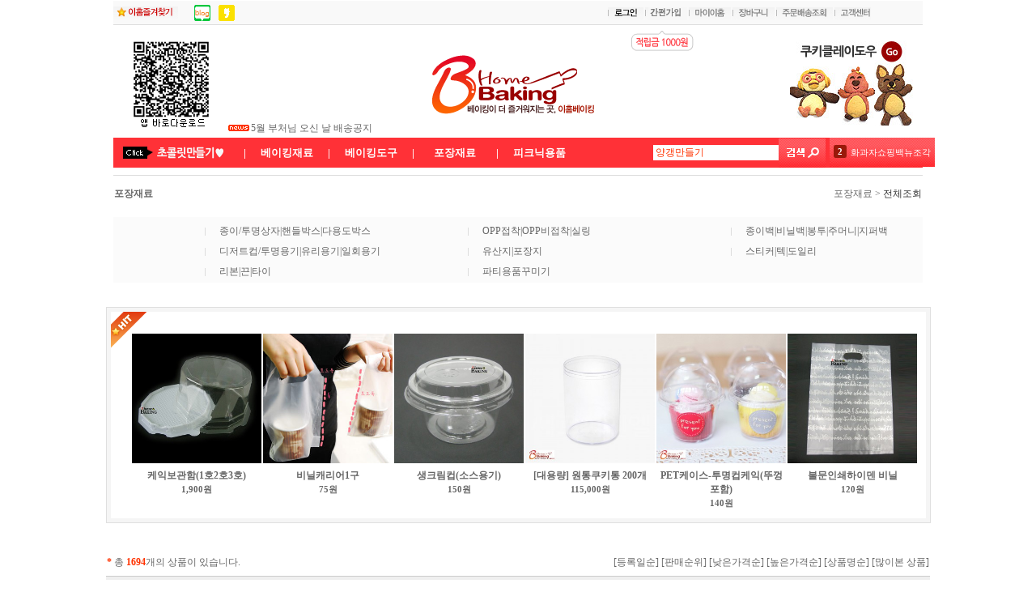

--- FILE ---
content_type: text/html
request_url: http://www.ehomebaking.co.kr/shop/shopbrand.html?xcode=046&type=X
body_size: 31629
content:
<html>
<head>
<title>ehomebaking [포장재료]</title>
<meta http-equiv="CONTENT-TYPE" content="text/html;charset=EUC-KR">
<meta http-equiv="X-UA-Compatible" content="IE=EmulateIE8" /> <meta name=“keywords” content=“홈베이킹,이홈베이킹,이홈베이커리,베이킹스쿨,쿠키베베,케익만들기,쿠키만들기,양갱만들기,선물포장,포장비닐,견과류,제과제빵재료,프리믹스,빵만들기,마카롱만들기,머핀만들기,쿠키클레이,쿠키믹스,컵케이크,컵케익만들기,케이크만들기,DIY,DIY세트,브레드가든”>
<style type="text/css">
<!--
td {font-size:9pt; font-family: 굴림; }
td.line {font-size:1pt; font-family: 굴림;}
.lims {font-size:9pt; font-family: 굴림;}
.woong {font-size:9pt; font-family: 굴림;}
.woong1 {font-size:8pt; font-family: 굴림;line-height:130%}
.woong2 {font-size:15pt; font-family: 굴림;line-height:130%;}
.woong3 {font-size:7pt; font-family: matchworks,tahoma;color:#444444;line-height:130%}
.woong4 {font-size:11pt; font-family: 굴림;line-height:130%}
.line {font-size:1px;line-height:1px;}
.input{border:solid 1;font-family:굴림,verdana;font-size:9pt;color:black;background-color:white;height:19px}
.input2{border:solid 0;font-family:굴림,verdana;font-size:9pt;color:black;background-color:white;height:16px}
.textarea {border:solid 1; font-family:굴림,verdana;font-size:9pt;color:black;background-color:white}
input{font-size:9pt; font-family:굴림;}
BODY {font-size:9pt; font-family: 굴림;}
a{text-decoration:none ; font-family: 굴림;}
A:link { text-decoration:none; color:#040f6f; font-family: 굴림;}
A:visited { text-decoration:none; color:#040f6f; font-family: 굴림;}
A:hover { color:#dc143c; text-decoration:underline; font-family: 굴림;}
a img {color:#FFFFFF}
.price {border:0px; color:#A00000; text-align:right; }
.select { background-color:#669900; border:1 solid #90C0FF; border-width:1; font-size:9pt; color:#FFFFFF;font-family:굴림; }
.main_brandname1 { height:30px; }
.main_brandname2 { height:30px; }
.main_brandname3 { height:30px; }
.detail_image { margin-bottom:20px; }
.mtb_player { margin-top:10px; margin-bottom:10px; }
.user_additional_info {font-size:9pt; font-family: 굴림;}
.info_orange {color:#F26622;}
.info_rbrack {color:#303030;}
.user_additional_title, .user_additional_title_must { vertical-align:top; padding-top:5px; text-align:right; font-weight:bold; width:100px; height:24px;}
.user_additional_title_must { color:#FF0000;}
.user_additional_top_title { text-align:center; font-weight:bold; height:24px;}
.user_addtional_top { vertical-align:top; padding-top:5px; text-align:right;}
#delibasic { color:76bf9a}
#delipremium { color:939bbb}
/** 할인상품 취소선 span.mk_discount_box span.mk_origin_price 연속으로 있어야 한다 **/
span.mk_discount_box span.mk_origin_price { text-decoration : line-through; }
.brstar {font-size:8pt;}
.leftbrand {font-family:돋움;font-size:8pt;font-weight:normal;text-decoration:none;color:666666;;}
.leftboard {font-family:돋움;font-size:8pt;font-weight:normal;text-decoration:none;color:666666;}
.lefttel {font-family:돋움;font-size:8pt;font-weight:bold;;text-decoration:none;color:666666;}
.mainbrandname {font-family:돋움;font-size:8pt;font-weight:normal;text-decoration:none;color:666666;line-height:120%;}
.mainprice {font-family:돋움;font-size:8pt;font-weight:bold;text-decoration:none;color:666666;line-height:120%;}
.mainbrand {font-family:돋움;font-size:8pt;font-weight:bold;;text-decoration:none;color:666666;;}
.mainspbrandname {font-family:돋움;font-size:8pt;font-weight:bold;text-decoration:none;color:666666;line-height:120%;}
.mainspprice {font-family:돋움;font-size:8pt;font-weight:bold;text-decoration:none;color:666666;line-height:120%;}
.mainnotice {font-family:돋움;font-size:8pt;font-weight:normal;text-decoration:none;color:666666;}
.maininfo {font-family:돋움;font-size:8pt;font-weight:normal;text-decoration:none;color:666666;}
.mainboard {font-family:돋움;font-size:8pt;font-weight:normal;text-decoration:none;color:666666;}
.maincusprice {font-family:돋움;font-size:8pt;font-weight:normal;text-decoration:line-through;;color:666666;}
.mainreserve {font-family:돋움;font-size:8pt;font-weight:normal;text-decoration:none;color:666666;}
.mainaddsub_title {font-family:돋움;font-size:8pt;font-weight:normal;text-decoration:none;color:666666;}
.mainaddbrandname {font-family:굴림;font-size:9pt;font-weight:bold;text-decoration:none;}
.mainaddprice {font-family:굴림;font-size:9pt;font-weight:normal;text-decoration:none;}
.mainaddeng_title {}
.brandtitle {font-family:돋움;font-size:9pt;font-weight:bold;;text-decoration:none;color:666666;}
.brandsubtitle {font-family:돋움;font-size:9pt;font-weight:normal;text-decoration:none;color:666666;}
.brandbrandname {font-family:돋움;font-size:8pt;font-weight:normal;text-decoration:none;color:666666;}
.brandprice {font-family:돋움;font-size:8pt;font-weight:bold;;text-decoration:none;color:666666;;}
.brandorg {font-family:돋움;font-size:9pt;font-weight:normal;text-decoration:none;}
.brandproduct {font-family:돋움;font-size:9pt;font-weight:normal;text-decoration:none;}
.brandconprice {font-family:돋움;font-size:8pt;font-weight:normal;text-decoration:line-through;;}
.brandreserve {font-family:돋움;font-size:9pt;font-weight:normal;text-decoration:none;}
.brandadd {font-family:돋움;font-size:9pt;font-weight:normal;text-decoration:none;}
.brandsort {font-family:돋움;font-size:9pt;font-weight:normal;text-decoration:none;color:FF0000;}
.brandpage {font-family:돋움;font-size:9pt;font-weight:normal;text-decoration:none;}
.brandcurpage {font-family:돋움;font-size:9pt;font-weight:normal;text-decoration:none;color:FF0000;;}
.brandaddsub_title {font-family:돋움;font-size:9pt;font-weight:normal;text-decoration:none;}
.brandaddeng_title {}
BODY {
SCROLLBAR-FACE-COLOR:#FFFFFF;
SCROLLBAR-HIGHLIGHT-COLOR:#CCCCCC;
SCROLLBAR-SHADOW-COLOR:#CCCCCC;
SCROLLBAR-3DLIGHT-COLOR:#FFFFFF;
SCROLLBAR-ARROW-COLOR:#CCCCCC;
SCROLLBAR-TRACK-COLOR:#FFFFFF;
SCROLLBAR-DARKSHADOW-COLOR:#FFFFFF;
}

div.subtitle {
    z-index:99;
    display: none;
    width:160px;
    height: 200px;
    position: absolute;
    left:0px;
    top:-130px;
    padding: 15px 15px 15px 15px;
}
/** 옵션 미리보기 기본 스타일, 변경시에는 앞에 #MK_opt_preview 를 붙여서 개별디자인에 넣으면 ok **/
.mk_option_preview_outer {
    display : inline;
}
.mk_option_preview {
    background-color : white;
}
.mk_prd_option_list {
    color : #404040;
    font-size : 8pt;
    font-family : dotum;
    list-style : none;
    padding : 3px 3px 0;
    background-color : white;
    border : 1px solid #7899C2;
    width : 170px;
    margin : 0;
    text-align : left;
}

.mk_prd_option_list LI {
    line-height : 1.4;
    margin : 5px 0;
    display : block;
}

.mk_prd_option_list .mk_bt_opt_close {
    text-align : right;
}

.mk_prd_option_list .option-soldout {
    color : red;
}

/** 옵션 미리보기 - 리스트 **/
.mk_prd_option_list LI UL {
    list-style : none;
    padding : 0;
    margin : 4px 0 0 10px;
}

.mk_prd_option_list LI UL LI {
    line-height : 1.4;
    padding : 0;
    margin : 0;
}

.mk_prd_option_list LI H3 {
    margin : 0;
    font-size : 9pt;
}
/** 옵션 미리보기 - 조합 **/
.mk_prd_option_list .option-name {
    padding : 2px;
    background-color : #D6E5F7;
    color : #405F95;
    border-left : 2px solid #BBC9E3;
}
.mk_prd_option_list .option-required {
    color : red;
}

/* 상품색상 */
.mk_color {
    margin:2px 0;
}
.mk_color_list {
    padding:0;margin:0;
	display: inline;
	font-size: 0;
	line-height: 0;
	vertical-align: text-top;
	*vertical-align: middle;
}
.mk_color_list li {
	display: inline;
	margin-right: 5px;
}
.mk_color_list li span {
	display: inline-block;
}
.mk_color_list.size-lv1 li span {
	width: 7px;
	height: 7px;
}
.mk_color_list.size-lv2 li span {
	width: 9px;
	height: 9px;
}
.mk_color_list.size-lv3 li span {
	width: 11px;
	height: 11px;
}
.mk_color_list.size-lv4 li span {
	width: 13px;
	height: 13px;
}

.mk_color_align_left {text-align:left}
.mk_color_align_center {text-align:center}
.mk_color_align_right {text-align:right}
#passimg { z-index:100; }

.img_gray_filter {
    filter: url("data:image/svg+xml;utf8,<svg xmlns=\'http://www.w3.org/2000/svg\'><filter id=\'grayscale\'><feColorMatrix type=\'matrix\' values=\'0.3333 0.3333 0.3333 0 0 0.3333 0.3333 0.3333 0 0 0.3333 0.3333 0.3333 0 0 0 0 0 1 0\'/></filter></svg>#grayscale"); /* Firefox 10+, Firefox on Android */
    filter: gray; /* IE6-9 */
    -webkit-filter: grayscale(100%); /* Chrome 19+, Safari 6+, Safari 6+ iOS */
    filter:gray(enabled=1)
 }

.img_alpha_filter {
    -ms-filter: 'progid:DXImageTransform.Microsoft.Alpha(Opacity=50)'; /* IE 8 */
    filter: progid:DXImageTransform.Microsoft.Alpha(Opacity=50); /* IE 7 and olders */
    opacity: 0.5; 
}

-->
</style>

<link rel="stylesheet" href="/images/d3/m_01/css/font-awesome.min.css" />
<link rel="stylesheet" href="/css/search_engine_d2.css" />

<script>

var subtitle_id = {'className':'subtitle','gapTop':5 };
</script>
<img id ="subtitle_info" style="position:absolute; display:none"  />
<script>
var baskethidden="A";
</script>
<script type="text/javascript" src="/js/jquery-1.7.2.min.js"></script>
<link rel="shortcut icon" href="/shopimages/jhj4221/favicon.ico" type="image/x-icon">
<link rel="apple-touch-icon-precomposed" href="/shopimages/jhj4221/mobile_web_icon.png" />
</head>
<IFRAME id=loginiframe name=loginiframe style="display:none" frameborder='no' scrolling=no></IFRAME>
<div id="basketpage" name="basketpage" style="position:absolute; visibility:hidden;"></div>
<script language="JavaScript">
function pagemove(temp) {
  location.href="/shop/shopbrand.html?xcode=046&mcode=&type=X&scode=&page="+temp+"&sort=regdate";
}
function sendsort(temp) {
location.href="/shop/shopbrand.html?xcode=046&mcode=&type=X&scode=&search=&sort="+temp;
}
</script>
</head>
<script language="JavaScript">
var db="jhj4221";
function hanashopfree(){
}
</script>
<script type="text/javascript">var shop_language = 'kor';</script>
<script type="text/javascript" src="/js/lib.js"></script>
<script type="text/javascript" src="/js/prototype.js"></script>
<script type="text/javascript" src="/js/detailpage.js"></script>
<script type="text/javascript" src="/js/shopbrand.js"></script>
<script type="text/javascript" src="/js/product_list.js"></script>
<body bgcolor=#FFFFFF link=#0000FF vlink=#0000ff MARGINWIDTH="0" MARGINHEIGHT="0" topmargin=0 leftmargin=0>
<div id="MK_opt_preview" style="position:absolute;visibility:hidden;z-index:100"></div>
<div id="detailpage" name="detailpage" style="position:absolute; visibility:hidden;"></div>
<script type="text/javascript">
var display_option_stock = function (opt_type) {
    var _form = document.detailform;
    var option_stock_display = 'NO';
    if (option_stock_display == 'NO') { return; }

    switch (opt_type) {
        case 'NL':
            if (typeof _form.spcode != 'undefined' && _form.spcode.value.length > 0) {     // spcode 가 선택이 되었을때만 실행
                if (typeof _form.spcode2 != 'undefined' && _form.spcode2.type != 'hidden') {
                    for (i = 0; i < _form.spcode2.length; i++) {
                        _opt = _form.spcode2.options[i];
                        if (_opt.value.length == 0) {
                            continue;
                        }
                        _opt.text = ori_opt_text[i - 2];     // 초기화
                        opt_stock = num[((i-2) * 10) + (_form.spcode.selectedIndex - 2)];
                        if (opt_stock == 100000) {
                            if (option_stock_display == 'DISPLAY') {
                                _opt.text += " (재고수량 : 무제한)";
                            }
                        } else if (opt_stock > 0) {
                            _opt.text = _opt.text + " (재고수량 : " + opt_stock + " 개)";
                        }
                    }
                }
            }
            break;
        case 'PS':
            if (Object.keys(stockInfo).length > 0) {        // 재고 정보가 존재할경우만 실행
                var select_elements = document.getElementsByName('optionlist[]');     // object or collection return 됨
                
                // 1. 필수인 옵션 element만 뽑는다.
                var _mandatory_sel = []
                  , _mandatory_sel_idx = []
                  , _stock_key = [];
                for (var i = 0, sel_cnt = select_elements.length; i < sel_cnt; i++) {
                    var _sel = select_elements[i];
                    if (_sel.getAttribute('mandatory') == 'Y') {
                        _mandatory_sel.push(_sel);
                        _mandatory_sel_idx.push(i);
                    }
                }

                // 2. stock key를 뽑는다. (필수 옵션의 갯수 - 1 은 마지막 필수옵션 이전까지의 옵션들)
                for (var i = 0, _idx_cnt = _mandatory_sel_idx.length - 1; i < _idx_cnt; i++) {
                    if (select_elements[_mandatory_sel_idx[i]].value.length > 0) {
                        _stock_key.push(select_elements[_mandatory_sel_idx[i]].options.selectedIndex - 1);
                    }
                }

                // 필수옵션이 1개 이면 여기서 관련변수 변경
                if (_mandatory_sel_idx.length == 1) {
                    _stock_key.push(0);
                }


                // 3. stock key가 있으면 마지막 옵션에 options를 수정해준다
                if (_stock_key.length > 0) {
                    for (var i = 0; i < _mandatory_sel[_idx_cnt].length; i++) {      // 마지막 element
                        var _opt = _mandatory_sel[_idx_cnt].options[i];
                        if (_opt.value.length > 0) {
                            _opt.text = _opt.getAttribute('origin');                    // 초기화
                            _real_stock_key = _mandatory_sel_idx.length == 1 ? (i - 1) : _stock_key.join(',') + ',' + (i - 1);

                            if (option_stock_display == 'DISPLAY' && stockInfo[_real_stock_key] == -1) {
                                _opt.text += " (재고수량 : 무제한)";
                            }
                            if (stockInfo[_real_stock_key] > 0) {
                                _opt.text += " (재고수량 : " + stockInfo[_real_stock_key] + " 개)";
                            }
                        }
                    }
                }
            }
            break;
    }
};
</script>

<script type="text/javascript" src="//wcs.naver.net/wcslog.js"></script>
<script type="text/javascript">
if (window.wcs) {
    if(!wcs_add) var wcs_add = {};
    wcs_add["wa"] = "s_2d9add6562e";
    wcs.inflow('ehomebaking.co.kr');
    wcs_do();
}
</script>

<script>
function pvd_join_pop() {
    alert('접근할 수 없습니다.\n관리자에게 문의 하시기 바랍니다');
}
function popup_personal() {
    alert('회원 로그인을 해주세요.');
    location.href ='https://www.ehomebaking.co.kr/shop/member.html?type=personal';
}
function sendmail() {
   window.open("/html/email.html","email","height=100,width=100");
}
function estimate() {
   window.open("/html/estimate.html","estimate","height=100,width=100,scrollbars=yes");
}
function check_log() {
    if (document.search.id.value.length==0) {
       document.search.id.focus();
       alert("회원 ID를 입력하세요.");return;
    }
    if (document.search.passwd.value.length==0) {
       document.search.passwd.focus();
       alert("회원 비밀번호를 입력하세요.");return;
    }
    document.formlogin.id.value=document.search.id.value;
    document.formlogin.passwd.value=document.search.passwd.value;
    if(typeof document.search.save_id !="undefined" && document.search.save_id.checked == true) {
        document.formlogin.save_id.value="on";
    }
    if(typeof document.search.ssl!="undefined" && document.search.ssl.checked==true){
        document.formlogin.ssl.value=document.search.ssl.value;
    }
    formsubmitsend();
 }
 function formsubmitsend() {
    if(typeof document.search.ssl!="undefined" && document.search.ssl.checked==true){
       document.formlogin.target = "loginiframe";
       document.formlogin.action=decode_c00a40f376_data;
       document.formlogin.enctype = "multipart/form-data";
       document.formlogin.submit();
    }else
       document.formlogin.submit();
 }
    function formnewsend() {
       document.formlogin.id.value="";
       document.formlogin.passwd.value="";
       //document.formlogin.target = "loginiframe";
       document.formlogin.action="/shop/shopbrand.html";
       document.formlogin.submit();
   }

function CheckKey_log()
{
 key=event.keyCode;
 if (key==13)
 {
  check_log()
 }
}

var viewssllog="";
function clickssllog(){
   if(!viewssllog.closed && viewssllog) viewssllog.focus();
   else{
       viewssllog = window.open("about:blank","viewssllog","height=304,width=458,scrollbars=no")
       viewssllog.document.write('<title>보안접속이란?</title>');
       viewssllog.document.write('<style>\n');
       viewssllog.document.write('body { background-color: #FFFFFF; font-family: "굴림"; font-size: x-small; } \n');
       viewssllog.document.write('P {margin-top:2px;margin-bottom:2px;}\n');
       viewssllog.document.write('</style>\n');
       viewssllog.document.write('<body topmargin=0 leftmargin=0 marginleft=0 marginwidth=0>\n');
       viewssllog.document.write('<a href="JavaScript:self.close()"><img src="/images/common/ssllogin_aboutimg.gif" align=absmiddle border=0></a>');
       viewssllog.moveTo(100,100);
   }
}
function CheckKey_search()
{
 key=event.keyCode;
 if (key==13)
 {
              document.search.submit();
      }
}
function left_userexit(){
   alert('로그인후 이용가능합니다');
   location.href="https://www.ehomebaking.co.kr/shop/member.html";
 }

//출석체크 팝업 081210 jenna
 function left_usernotepop_open() {
   alert('로그인후 이용가능합니다');
   location.href="https://www.ehomebaking.co.kr/shop/member.html?type=reserve&open_type=usernote";
 }
</script>

<script type='text/javascript' src='/js/bookmark.js'></script>
<script type="text/javascript" src="/js/design_func.js"></script>
<script language="JavaScript">
 function topnotice(temp,temp2) {
    window.open("/html/notice.html?date="+temp+"&db="+temp2,"","width=450,height=450,scrollbars=yes");
 }
 function logout() {
    location.href="/top10.html?type=logout";
 }
 function top_sendmail() {
   window.open("/html/email.html","email","height=100,width=100");
 }
 function top_check_log() {
    if (typeof document.top_form_log.id != "undefined" && document.top_form_log.id.value.length==0) {
       document.top_form_log.id.focus();
       //alert("회원 ID를 입력하세요.");return;
       alert("회원 ID를 입력하세요.");return;
    }
    if (typeof document.top_form_log.passwd != "undefined" && document.top_form_log.passwd.value.length==0) {
       document.top_form_log.passwd.focus();
       //alert("회원 비밀번호를 입력하세요.");return;
       alert("회원 비밀번호를 입력하세요.");return;
    }
    top_submitsend();
 }
 function top_submitsend() {
    if(typeof document.top_form_log.ssl!="undefined" && document.top_form_log.ssl.checked==true){
       document.top_form_log.target = "loginiframe";
       document.top_form_log.action=decode_c00a40f376_data;
       document.top_form_log.enctype = "multipart/form-data";
       document.top_form_log.submit();
    }else
       document.top_form_log.submit();
 }
    function top_newsend() {
       document.top_form_log.id.value="";
       document.top_form_log.passwd.value="";
       //document.top_form_log.target = "loginiframe";
       document.top_form_log.action="/shop/shopbrand.html";
       document.top_form_log.submit();
   }
 function top_CheckKey_log(){
    key=event.keyCode;
    if (key==13){ top_check_log() }
 }

var viewssltop="";
function clickssltop(){
   if(!viewssltop.closed && viewssltop) viewssltop.focus();
   else{
       viewssltop = window.open("about:blank","viewssltop","height=304,width=458,scrollbars=no")
       viewssltop.document.write('<title>보안접속이란?</title>');
       viewssltop.document.write('<style>\n');
       viewssltop.document.write('body { background-color: #FFFFFF; font-family: "굴림"; font-size: x-small; } \n');
       viewssltop.document.write('P {margin-top:2px;margin-bottom:2px;}\n');
       viewssltop.document.write('</style>\n');
       viewssltop.document.write('<body topmargin=0 leftmargin=0 marginleft=0 marginwidth=0>\n');
       viewssltop.document.write('<a href="JavaScript:self.close()"><img src="/images/common/ssllogin_aboutimg.gif" align=absmiddle border=0></a>');
       viewssltop.moveTo(100,100);
   }
}

 function topCheckKey_search(){
   key=event.keyCode;
   //if (key==13){ document.topsearch.submit();}
    }
 function top_userexit(){
   alert('로그인을 먼저 하세요.');
   location.href="https://www.ehomebaking.co.kr/shop/member.html";
 }
 function top_sendmail() {
   window.open("/html/email.html","email","height=100,width=100");
 }
 //---(s) 쪽지보내기 ---//
 //쪽지보내기 팝업100708 baljuhee
 function top_usernote_open() {
   alert('로그인을 먼저 하세요.');
   location.href="https://www.ehomebaking.co.kr/shop/member.html?type=reserve&open_type=usernote";
 }
 function top_usernotepop_open() {
   alert('로그인을 먼저 하세요.');
   location.href="https://www.ehomebaking.co.kr/shop/member.html?type=reserve&open_type=usernote";
 }
 //---(e) 쪽지보내기 ---//

function link_new_barotalk() {
    window.open('/shop/barotalk_user_link.html?branduid=&xcode=046&mcode=&scode=', 'newbarotalk', 'scrollbars=yes,height=600,width=450,resize=no');
}
function link_video_barotalk() {
    window.open('/shop/barotalk_video_link.html?video_id=_jhj4221', 'videotalk', 'scrollbars=yes,height=600,width=450,resize=no');
}

</script>

<script type='text/javascript' src='/js/search_topmuti.js'></script><center><script type="text/javascript" src="/js/flash.js"></script>
<STYLE TYPE='text/css'>
</STYLE>
<script>
</script>
<meta http-equiv="ImageToolbar" content="No">
<div id="ysfss_bar_container" style="position:absolute; top:0px; left:0px;">
<script>
function getCookiefss(name) {
    lims = document.cookie;
    var index = lims.indexOf(name + "=");
    if (index == -1) return null;
    index = lims.indexOf("=", index) + 1; // first character
    var endstr = lims.indexOf(";", index);
    if (endstr == -1) endstr = lims.length; // last character
    return unescape(lims.substring(index, endstr));
}
</script>
</div>

<div id=maketop style='width:100%'>

<script type="text/javascript">
var _advertise = '양갱만들기';

function set_advertise_print() {
    var _search = '';
    if (document.getElementsByName('mutisearch').length > 0) {
        var _search = document.getElementsByName('mutisearch');
    } else if (document.getElementsByName('s').length > 0) {
        var _search = document.getElementsByName('s');
    } else if (document.getElementsByName('search').length > 0) {
        var _search = document.getElementsByName('search');
    }
    for (var i = 0; i < _search.length; i++) {
        if (_search[i].tagName.toLowerCase() == 'input' && _advertise.length > 0 && _search[i].type == 'text') {
            _search[i].value = _advertise;
            return false;
        }
    }
}

function input_search_focus_in() {
    // 검색 인풋 박스 안으로 포커스 이동시 멈춰버리기 위함
    var _search_input = '';
    if (document.getElementsByName('mutisearch').length > 0) {
        var _search_input = document.getElementsByName('mutisearch');
    } else if (document.getElementsByName('s').length > 0) {
        var _search_input = document.getElementsByName('s');
    } else if (document.getElementsByName('search').length > 0) {
        var _search_input = document.getElementsByName('search');
    }
    for (var i = 0; i < _search_input.length; i++) {
        if (_search_input[i].tagName.toLowerCase() == 'input') {
            if (_search_input[i].name == 's') {
                _search_input[i].onclick = function() {
                    this.value = '';
                };
            } else {
                _search_input[i].onfocus = function() {
                    this.value = '';
                };
            }
        }
    }
}

if (window.addEventListener) {
    window.addEventListener('load', function() {
        set_advertise_print();
        input_search_focus_in();
    }, false);
} else if (document.addEventListener) {
    document.addEventListener('load', function() {
        set_advertise_print();
        input_search_focus_in();
    }, false);
} else if (window.attachEvent) {
    window.attachEvent('onload', function() {
        set_advertise_print();
        input_search_focus_in();
    });
}
</script><link rel='stylesheet' type='text/css' href='http://jhj4221.img4.kr/images/style.css'>

<script language="JavaScript">
<!--

<!-- 링크테두리없애기// -->
function bluring(){
  if(event.srcElement.tagName=="A"||event.srcElement.tagName=="IMG") document.body.focus();
}
document.onfocusin=bluring;

<!--공지사항팝업형//-->
function noticel() {
  window.open("/html/notice.html?mode=list","","width=450,height=450,scrollbars=yes");
}

<!--드롭다운메뉴//-->
ns = (document.layers)? true:false
ie = (document.all)? true:false

function show(id) {
  if (ns) document.layers[id].visibility = "visible"
    else if (ie) document.all[id].style.visibility = "visible"
    }

    function hide(id) {
  if (ns) document.layers[id].visibility = "hidden"
    else if (ie) document.all[id].style.visibility = "hidden"
    }

    //-->

    function unpaymentlist_popup()
{
  window.open('/html/unpaymentlist.html','unpaymentlist','height=400,width=400,scrollbars=yes');
}

</script>

<style type="text/css">
 /* | tag & id | */

  body {text-align:center;}


  /* | img | */
  img {border:0;}

  </style>


<table width="1000" border="0" cellspacing="0" cellpadding="0" >
<tr style="margin:0; padding:0" >
  <td height="30" valign="top">
    <table width="1000" height="30" border="0" cellspacing="0" cellpadding="0" background="http://jhj4221.img4.kr/images/menu/tabmenu_bg.jpg">
    <tr>
      <td width="100"><img src="http://jhj4221.img4.kr/images/main/s_favorit.gif" width="80" height="16"></a></td>
      <td width="30"><a href="http://blog.naver.com/jhj4221" target="_blank"><img src="http://jhj4221.img4.kr/images/main/icon_blog.gif" ></a></td>
      <td width="30"><a href=" https://story.kakao.com/ehomebaking" target="_blank"><img src="http://jhj4221.img4.kr/images/main/icon_cacaostory.gif"></a></td>
      <td width="450"></td>
      <td width="390"><table border=0 cellpadding=0 cellspacing=0 id='MK_TOP_loginform'>
               <tr><form name=top_form_log action="/html/mainn.html" method=post ><td><table class="hundred">
          <tr>
            <td><a href="/shop/member.html?type=login"><img src="http://jhj4221.img4.kr/images/main/s_login.gif" width="44" height="16" ></a></td>
            <td><a href="/shop/idinfo.html?type=new"><img src="http://jhj4221.img4.kr/images/main/s_member-1.gif" width="52" height="16" ></a></td>
            <td><a href="/shop/mypage.html"><img src="http://jhj4221.img4.kr/images/main/s_mypage.gif" width="52" height="16" ></a></td>
            <td><a href="/shop/basket.html"><img src="http://jhj4221.img4.kr/images/main/s_cart.gif" width="52" height="16" ></a></td>
            <td><a href="/shop/confirm_login.html?type=myorder"><img src="http://jhj4221.img4.kr/images/main/s_order.gif" width="70" height="16" ></a></td>
            <td><a href="http://ehomebaking.co.kr/html/community.html?code=2"><img src="http://jhj4221.img4.kr/images/main/s_help.gif" width="45" height="16" ></a></td>
          </tr>
</table></td>
               <input type=hidden name=type value='login'>
               <input type=hidden name=toplogin value='YES'>
               <input type=hidden name=sslid value='jhj4221'>
               <input type=hidden name=sslip value='www.ehomebaking.co.kr'>
               <input type=hidden name=formname value='top_form_log'>
               <input type=hidden name=sendfunc value='top_newsend'>
               <input type=hidden name=msecure_key><input type=hidden name=returnurl value="/shop/shopbrand.html?xcode=046&type=X"></form></tr></table></td>
    </tr>
    </table>
  </td>
</tr>
<tr>
  <td class="space" height="5"></td>
</tr>
<tr>
  <td class="logo_area">
    <table width="1000"  height="110" border="0" cellspacing="0" cellpadding="0">
    <tr height="110">
      <td  width="150" height="110" rowspan="2" align="center" valign="center"><a href="http://www.ehomebaking.co.kr/board/board.html?code=jhj4221_image15&page=1&type=v&num1=999984&num2=00000&lock=N"><img src="http://jhj4221.img4.kr/images/main/QRcode.gif"></a>					</td>
      <td  width="260" height="75"></td>
      <td rowspan="2" width="200" align="center" valign="center"><a href=/html/mainn.html ><img src="http://jhj4221.img4.kr/images/main/ehome_logo.gif" ></a></td>
      <td width="210" valign="top" style="padding-left:40"> <img src="http://jhj4221.img4.kr/images/main/join_coupon_01.gif"></td>
      <td  width="180" height="110" rowspan="2" align="center" valign="center">
        <!-- 상단 상품배너 시작 -->
		<a href="http://www.ehomebaking.co.kr/shop/shopdetail.html?branduid=15192" onFocus="blur()"><img src="http://jhj4221.img4.kr/images/banner/r_banner5.jpg" border="0"></a>
        <!-- <iframe src="http://ehomebaking.co.kr/html/newpage.html?code=35" name="iframe35" width="152" height="105" marginwidth="0"  marginheight="0"  scrolling="no" frameborder="0" id="pro_banner"></iframe> -->
        <!-- 상단 상품배너 끝 -->
      </td>
    </tr>
    <tr>
      <td  valign="bottom">
        <!-- 흐르는 게시판 시작 -->
        <table width="220" align="left">
        <tr>
          <td width="35"><img src="http://jhj4221.img4.kr/images/main/ico_new.gif" alt="" width="26" height="8"></td>
          <td><style type="text/css">
#MS_scroll_text_container { text-align : left; margin : 0px; padding : 0px; }
#MS_scroll_text_container LI { margin : 0px; padding : 0px; }
</style>
<script type="text/javascript" src="/js/rolltext.js"></script>
<ul id="MS_scroll_text_container" style="height:18px;width:190px;list-style:none;" onmouseover='if (rollingText) rollingText.stop();' onmouseout='if (rollingText) rollingText.restart();'>
    <li class="MS_scroll_text_item" id="MS_scroll_text_item_0" style="height:18px;width:190px;line-height:18px;overflow:hidden;">
        <a href="/board/board.html?code=jhj4221_board11&page=1&type=v&num1=999875&num2=00000&lock=N">★크리스마스/신정 배송공지★</a>
    </li>
    <li class="MS_scroll_text_item" id="MS_scroll_text_item_1" style="height:18px;width:190px;line-height:18px;overflow:hidden;">
        <a href="/board/board.html?code=jhj4221_board11&page=1&type=v&num1=999876&num2=00000&lock=N">5월 부처님 오신 날 배송공지</a>
    </li>
    <li class="MS_scroll_text_item" id="MS_scroll_text_item_2" style="height:18px;width:190px;line-height:18px;overflow:hidden;">
        <a href="/board/board.html?code=jhj4221_board11&page=1&type=v&num1=999877&num2=00000&lock=N">5월 어린이날 배송공지</a>
    </li>
</ul>
<script type="text/javascript">
var rollingText = new textScroll('MS_scroll_text_container','top','2','6');
rollingText.name = "rollingText";
rollingText.start();
</script>
</td>
        </tr>
        </table>
        <!-- 흐르는 게시판 끝-->
      </td>
      <td>&nbsp;</td>
    </tr>
    </table>
  </td>
</tr>
<tr>
  <td class="space" height="1"></td>
</tr>
<tr>
  <td class="gnb" height="36">

    <!--상단메뉴-->
    <table width="1000" cellpadding="0" cellspacing="0" background="http://jhj4221.img4.kr/images/menu/top_menu_06.gif">
    <tr>
      <td width="160" height="36">
        <div class="btn"><a href="http://www.ehomebaking.co.kr/shop/shopbrand.html?xcode=201&mcode=001&type=Y" target="_parent" onMouseOver="show('sub1')" onMouseOut="hide('sub1')"><img src="http://jhj4221.img4.kr/images/menu/top_menu_01.gif" width="160" height="36"><img src="http://jhj4221.img4.kr/images/menu/top_onmenu_01.gif" width="160" height="36" class="over"></a></div>
      </td>
      <td align="center"><font color="#ffffff" size="2.8em"><strong>|</strong></font></td>
      <td width="10%" align="center">
        <div class="btn"><a href="/shop/shopbrand.html?xcode=053&type=X" ><font color="#ffffff" size="2.8em"><strong>베이킹재료</strong></font></a></div>
      </td>
      <td align="center"><font color="#ffffff" size="2.8em"><strong>|</strong></font></td>      
      <td width="10%" align="center">
	  <div class="btn"> <a href="/shop/shopbrand.html?xcode=054&type=X" ><font color="#ffffff" size="2.8em"><strong>베이킹도구</strong></font></a></div></td>
       <td align="center"><font color="#ffffff" size="2.8em"><strong>|</strong></font></td>
      <td width="10%" align="center">
	  <div class="btn"> <a href="/shop/shopbrand.html?xcode=046&type=X" ><font color="#ffffff" size="2.8em"><strong>포장재료</strong></font></a></div></td>
       <td align="center"><font color="#ffffff" size="2.8em"><strong>|</strong></font></td>       
      <!--td width="10%" align="center">
	  <div class="btn"> <a href="/shop/shopbrand.html?xcode=142&type=X" ><font color="#ffffff" size="2.8em"><strong>초콜릿</strong></font></a></div></td>
      <td align="center"><font color="#ffffff" size="2.8em"><strong>|</strong></font></td-->
      <td width="10%" align="center">
	  <div class="btn"> <a href="/shop/shopbrand.html?xcode=055&type=X" ><font color="#ffffff" size="2.8em"><strong>피크닉용품</strong></font></a></div></td>
      
      <form action="/shop/shopbrand.html" method=post name=topsearch  >
      <td width="" align="right" background="http://jhj4221.img4.kr/images/menu/top_menu_06.gif">
        <input name=search onKeyDown="topCheckKey_search()" class="m_search" onFocus="this.value=''">
      </td>
      <td width="58" background="http://jhj4221.img4.kr/images/menu/top_menu_06.gif" height="36">
        <a href=JavaScript:document.topsearch.submit()> <img src="http://www.ehomebaking.co.kr/design/jhj4221/images/search_b.gif" align="top"></a>
      </td>
      </form>
      <td width="120" background="http://jhj4221.img4.kr/images/menu/top_menu_06.gif" height="36">
        <div id="f2s-ranking"></div>
<script type="text/javascript" src="/makeshop/newmanager/js/jquery-1.11.1.min.js"></script>
<script type="text/javascript" src="/makeshop/newmanager/js/jquery-migrate-1.2.1.min.js"></script>
<script type="text/javascript">
var jq183 = jQuery.noConflict(true);
(function($) {
$(function() {
    function insertCss(code) {
        var style = document.createElement('style');
        style.type = 'text/css';
        if (style.styleSheet) {
            // IE
            style.styleSheet.cssText = code;
        } else {
            // Other browsers
            style.innerHTML = code;
        }
        document.getElementsByTagName("head")[0].appendChild( style );
    }
    
    window.f2sRanking = {};
    (function(App) {
        App.xmls = {};
        var _ele = $('#f2s-ranking');
        
        App.init = function() {
            $.ajax({
                url: '/flashskin/product_ranking.xml.html?enc=UTF-8',
                dataType: 'xml',
                async: false,
                cache: false,
                success: function(response) {
                    var template_info = $(response).find('templete_info'),
                        text_info = $(response).find('text_info'),
                        roll_over = $(response).find('roll_over'),
                        box_line = $(response).find('box_line'),
                        layer = $(response).find('layer'),
                        bg_info = $(response).find('bg_info'),
                        title_total = $(response).find('title_total'),
                        title_text = $(response).find('title_text'),
                        title_img = $(response).find('title_img'),
                        lists = $(response).find('list > list_info');

                    App.xmls['wid'] = template_info.attr('wid') || 188;	// 타이틀, 순위 박스 가로
                    App.xmls['hei'] = template_info.attr('hei') || 220;	// 순위 박스 세로
                    App.xmls['effectMotion'] = template_info.attr('effectMotion') || 0;	// 플래시 효과
                    App.xmls['effectTime'] = template_info.attr('effectTime') || 0;	// 플래시 효과 시간
                    App.xmls['number_type'] = template_info.attr('number_type') || 1;	// 버튼 모양 (1 : 숫자만 있고, 배경없음, 2~8디자인)
                    App.xmls['numberText_color'] = template_info.attr('numberText_color') || '000000';	// 버튼 숫자 색상
                    App.xmls['numberBack_color'] = template_info.attr('numberBack_color') || 'ffffff';	// 버튼 배경 색상
                    App.xmls['number_sizeRate'] = template_info.attr('number_sizeRate') || 1;	// 버튼 크기 (0: 60%, 1: 80%, 2: 100%, 3: 120%, 4: 140%)
                    App.xmls['list_gap'] = template_info.attr('list_gap') || 5;	// 검색어 폰트 간격

                    App.xmls['textAlign'] = text_info.attr('textAlign') || 'left';	// 검색어 정렬
                    App.xmls['textViewNum'] = text_info.attr('textViewNum') || 10;	// 펼침형 일때 리스트 수
                    App.xmls['textType'] = text_info.attr('textType') || 2;	// 검색어 폰트
                    App.xmls['textSize'] = text_info.attr('textSize') || 12;	// 검색어 폰트 사이즈
                    App.xmls['textColor'] = text_info.attr('textColor') || '313131';  // 검색어 폰트 색상
                    App.xmls['text_bold'] = text_info.attr('text_bold') || 0; // 검색어 폰트 (굵은체)
                    App.xmls['text_italic'] = text_info.attr('text_italic') || 0;   // 검색어 폰트 (기울임체)
                    App.xmls['text_underLine'] = text_info.attr('text_underLine') || 0; // 검색어 폰트 (밑줄체)

                    App.xmls['rollOver_color'] = roll_over.attr('rollOver_color') || '6882a4'; // 검색어 폰트 롤오버 색상
                    App.xmls['rollOver_underLine'] = roll_over.attr('rollOver_underLine') || 0; // 검색어 폰트 롤오버 (밑줄체)
                    App.xmls['rollOver_bold'] = roll_over.attr('rollOver_bold') || 1;   // 검색어 폰트 롤오버 (굵은체)

                    App.xmls['line_used'] = box_line.attr('line_used') || 1;    // 검색어 박스 테두리 유무
                    App.xmls['line_color'] = box_line.attr('line_color') || '2f91eq';   // 검색어 박스 테두리 색상
                    App.xmls['line_size'] = box_line.attr('line_size') || 2;    // 검색어 박스 테두리 두께
                    App.xmls['titleLine_used'] = box_line.attr('titleLine_used') || 1;  // 타이틀 박스 테두리 유무
                    App.xmls['titleLine_color'] = box_line.attr('titleLine_color') || '2f91ea'; // 타이틀 박스 테두리색
                    App.xmls['titleLine_size'] = box_line.attr('titleLine_size') || 1;  // 타이틀 박스 테두리 두께

                    App.xmls['layer_used'] = layer.attr('layer_used') || 0; // 출력형태 (0 : 고정 펼침형 (검색어 노출 갯수 조절), 1 : 마우스 롤오버 펼침형 (한줄 -> 전체)
                    App.xmls['layerLine_used'] = layer.attr('layerLine_used') || 1; // 검색어 박스 테두리 유무 (단, '이미지 형식'일 경우 테두리 없음으로 무조건 처리)
                    App.xmls['layerLine_color'] = layer.attr('layerLine_color') || '2f91ea';    // 검색어 박스 테두리 색상
                    App.xmls['layerBack_color'] = layer.attr('layerBack_color') || 'ffffff';    // 검색어 박스 배경 색상
                    App.xmls['layerLine_thick'] = layer.attr('layerLine_thick') || 2;   // 검색어 박스 테두리 두께
                    App.xmls['layerTextViewNum'] = layer.attr('layerTextViewNum') || 10;    // 펼침형 일때 리스트 수
                    App.xmls['layer_height'] = layer.attr('layer_height') || '';    // 순위 박스 사이즈
                    App.xmls['layerType'] = layer.attr('layerType') || 0;   // 검색어 박스 배경 타입 (0 : 배경 색지정, 1 : 배경 이미지)
                    App.xmls['layer_url'] = layer.attr('layer_url') || '';  // 검색어 박스 배경 이미지

                    App.xmls['bgBackType'] = bg_info.attr('bgBackType') || 0;   // 검색어 박스 배경 타입 (0 : 배경 색지정, 1 : 배경 이미지)
                    App.xmls['bg_url'] = bg_info.attr('bg_url') || '';  // 검색어 박스 배경 이미지
                    App.xmls['bgColor'] = bg_info.attr('bgColor') || 'ffffff';  // 타이틀 박스 배경색

                    App.xmls['titleType'] = title_total.attr('titleType') || 0; // 타이틀 형식 (펼침형시 '타이틀 배경 설정'으로 사용됨)

                    App.xmls['titleText'] = title_text.attr('titleText') || ''; // 타이틀 제목 (고정 펼침형시 사용됨)
                    App.xmls['titleHeight'] = title_text.attr('titleHeight') || 28; // 타이틀 박스 사이즈 (세로)
                    App.xmls['titleFontSize'] = title_text.attr('titleFontSize') || 12; // 타이틀 텍스트 폰트 사이즈
                    App.xmls['titleTextColor'] = title_text.attr('titleTextColor') || 'ffffff'; // 타이틀 텍스트 폰트 색상
                    App.xmls['titleBackColor'] = title_text.attr('titleBackColor') || '2f91ea'; // 타이틀 박스 배경색
                    App.xmls['titleTextType'] = title_text.attr('titleTextType') || 2;  // 타이틀 텍스트 폰트
                    App.xmls['titleTextBold'] = title_text.attr('titleTextBold') || 1;	// 타이틀 텍스트 (굵은체)
                    App.xmls['titleTextItalic'] = title_text.attr('titleTextItalic') || 0;	// 타이틀 텍스트 (기울임체)
                    App.xmls['titleTextUnderLine'] = title_text.attr('titleTextUnderLine') || 0;    // 타이틀 텍스트 (밑줄체)
                    App.xmls['keyword'] = title_text.attr('keyword') || '';

                    App.xmls['title_url'] = title_img.attr('title_url') || '';  // 타이틀 박스 이미지

                    App.xmls['list'] = [];
                    lists.each(function(i, ele) {
                        App.xmls['list'].push(this);
                    });
                }
            }).done(function() {
                App.makeTpl();
            });
        };

        App.getFont = function(titleTextType) {
            var txt_font = 'font-family: "돋움", Dotum;';
            switch (titleTextType) {
                case '0':
                    txt_font = 'font-family: "굴림", Gulim;';
                break;
                case '1':
                    txt_font = 'font-family: "굴림체", GulimChe;';
                break;
                case '2':
                    txt_font = 'font-family: "돋움", Dotum;';
                break;
                case '3':
                    txt_font = 'font-family: "돋움체", DotumChe;';
                break;
                case '4':
                    txt_font = 'font-family: "바탕", Batang;';
                break;
                case '5':
                    txt_font = 'font-family: "바탕체", BatangChe;';
                break;
                case '6':
                    txt_font = 'font-family: "궁서", Gungsuh;';
                break;
                case '7':
                    txt_font = 'font-family: Arial, Helvetica, sans-serif;';
                break;
                case '8':
                    txt_font = 'font-family: Tahoma,Verdana,Segoe,sans-serif;';
                break;
                case '9':
                    txt_font = 'font-family: "Times New Roman", Times, serif;';
                break;
                case '10':
                    txt_font = 'font-family: Verdana,Geneva,sans-serif;';
                break;
            }

            return txt_font;
        };

        App.getTextWidth = function(ele) {
            var temp_div = $('<div></div>').text($(ele).text()).css({ position: 'absolute', 'float': 'left', 'white-space': 'nowrap', visibility: 'hidden' }).appendTo($('body'));
            var temp_width = temp_div.width();
            temp_div.remove();
            return temp_width;
        };

        App.makeTpl = function() {
            $('#f2s-ranking').wrap('<div style="position: relative;"></div>');
            _ele.append('<div class="title-wrap"></div><div class="keyword-wrap"><ul class="keywords"></ul></div>');
            var css = [],
                _title_wrap = $('.title-wrap', _ele),
                _keyword_wrap = $('.keyword-wrap', _ele);

            $.each(App.xmls['list'], function(i, ele) {
                $('.keywords', _keyword_wrap).append('<li data-num="'+ i +'"><a href="'+ $(this).attr('text_url') +'"><span class="keywords-num"><em>'+ (Number($(this).attr('text_num')) + 1) +'</em></span><span class="keywords-txt">'+ $(this).attr('text_str') +'</span></a></li>');
            });

            css.push('.clearfix:before,.clearfix:after { content: " "; display: table; } .clearfix:after { clear: both; } .clearfix { *zoom: 1; }');
            css.push('#f2s-ranking, #f2s-ranking *, #f2s-ranking *:before, #f2s-ranking *:after { -webkit-box-sizing: border-box; -moz-box-sizing: border-box; box-sizing: border-box; }');
            css.push('#f2s-ranking { position: relative; margin: 0 auto; width: '+ App.xmls['wid'] +'px; height: '+ (Number(App.xmls['titleHeight'])+Number(App.xmls['hei'])) +'px; }');
            css.push('#f2s-ranking .title-wrap { position: relative; z-index: 1; }');
            css.push('#f2s-ranking .title-wrap h3 { overflow: hidden; margin: 0; height: '+ App.xmls['titleHeight'] +'px; line-height: '+ App.xmls['titleHeight'] +'px; padding: 0 5px; }');
            css.push('#f2s-ranking .keyword-wrap { position: relative; height: '+ App.xmls['hei'] +'px; padding: 5px 0; margin-top: -'+ App.xmls['layerLine_thick'] +'px; overflow: hidden; }');
            css.push('#f2s-ranking .keywords { position: relative; list-style: none; padding: 0; margin: 0; }');
            css.push('#f2s-ranking .keywords li { position: relative; overflow: hidden; margin: 0 5px 1px 5px; list-style: none; }');
            css.push('#f2s-ranking .keywords li a { text-decoration: none; display: block; width: 100%; overflow: hidden; margin: 0 auto; white-space: nowrap; }');
            css.push('#f2s-ranking .keywords-num { position: absolute; left: 0; top: 0; }');
            css.push('#f2s-ranking .keywords-num em { font-style: normal; }');

            // 쿼크모드 대처
            if (document.compatMode == 'BackCompat') {
                $('#f2s-ranking').css({ left: '50%', marginLeft: '-'+ ((App.xmls['wid'] / 2) - 10) +'px' });
            }

            // 타이틀 설정
            if (App.xmls['titleType'] == '0') { // 텍스트 형식
                _title_wrap.html('<h3>'+ App.xmls['titleText'] +'</h3>');
                css.push('#f2s-ranking .title-wrap h3 { font-size: '+ App.xmls['titleFontSize'] +'px; color: #'+ App.xmls['titleTextColor'] +'; '+ this.getFont(App.xmls['titleTextType']) +' background-color: #'+ App.xmls['titleBackColor'] +'; }');
                if (App.xmls['titleTextBold'] == '1') {
                    css.push('#f2s-ranking .title-wrap h3 { font-weight: bold; }');
                }
                if (App.xmls['titleTextItalic'] == '1') {
                    css.push('#f2s-ranking .title-wrap h3 { font-style: italic; }');
                }
                if (App.xmls['titleTextUnderLine'] == '1') {
                    css.push('#f2s-ranking .title-wrap h3 { text-decoration: underline; }');
                }
                if (App.xmls['titleLine_used'] == '1') {
                    css.push('#f2s-ranking .title-wrap h3 { border: '+ App.xmls['titleLine_size'] +'px solid #'+ App.xmls['titleLine_color'] +'; line-height: '+ (Number(App.xmls['titleHeight']) - (Number(App.xmls['titleLine_size']) * 2)) +'px; }');
                }
            } else if (App.xmls['titleType'] ==  '1') { // 이미지 형식
            	css.push('#f2s-ranking .title-wrap h3 { text-align: center; margin-bottom: 2px; }');
            	css.push('#f2s-ranking .title-wrap h3 img { width: auto; height: 100%; }');
                _title_wrap.html('<h3><img src="'+ App.xmls['title_url'] +'" alt="" /></h3>');
            } else if (App.xmls['titleType'] == '2') {  // 타이틀 없음
                css.push('#f2s-ranking .keyword-wrap { margin-top: 0; }');
                css.push('#f2s-ranking { height: '+ Number(App.xmls['hei']) +'px; }');
            }

            // 순위 버튼 설정
            var default_rate = 20,
                number_sizeRate = 'width: 20px; height: 20px; line-height: 20px;';
            
            if (App.xmls['number_sizeRate'] == '0') {   // 60%
                default_rate = default_rate * 0.6;
            } else if (App.xmls['number_sizeRate'] == '1') {    // 80%
                default_rate = default_rate * 0.8;
            } else if (App.xmls['number_sizeRate'] == '2') {    // 100%
                default_rate = default_rate * 1;
            } else if (App.xmls['number_sizeRate'] == '3') {    // 120%
                default_rate = default_rate * 1.2;
            } else if (App.xmls['number_sizeRate'] == '4') {    // 140%
                default_rate = default_rate * 1.4;
            }
            
            number_sizeRate = 'width: '+ default_rate +'px; height: '+ default_rate +'px; line-height: '+ default_rate +'px;';
            css.push('#f2s-ranking .keywords li {  }');
            css.push('#f2s-ranking .keywords-txt { display: inline-block; padding: '+ (Number(App.xmls['list_gap']) / 2) +'px 0; }');
            css.push('#f2s-ranking .keywords li a { '+ this.getFont(App.xmls['textType']) +' font-size: '+ App.xmls['textSize'] +'px; color: #'+ App.xmls['textColor'] +'; text-align: '+ App.xmls['textAlign'] +'; padding-left: '+ (default_rate + 5) +'px; }');
            css.push('#f2s-ranking .keywords-num { display: inline-block; top: 50%; margin-top: -'+ (default_rate / 2) +'px; '+ number_sizeRate +' text-align: center; color: #'+ App.xmls['numberText_color'] +'; background-color: #'+ App.xmls['numberBack_color'] +'; font-weight: bold; }');

            if (App.xmls['number_type'] == '1') {   // 숫자만
                css.push('#f2s-ranking .keywords-num { background-color: transparent; border: 0 none; }');
            } else if (App.xmls['number_type'] == '2') {    // 정사각형(모서리직각)
                css.push('#f2s-ranking .keywords-num {  }');
            } else if (App.xmls['number_type'] == '3') {    // 정사각형(모서리 둥글게)
                css.push('#f2s-ranking .keywords-num {  -webkit-border-radius: 15%; -moz-border-radius: 15%; border-radius: 15%; }');
            } else if (App.xmls['number_type'] == '7') {    // 동그라미
                css.push('#f2s-ranking .keywords-num { -webkit-border-radius: 50%; -moz-border-radius: 50%; border-radius: 50%; }');
                css.push('#f2s-ranking .keywords-num em { margin-left: -1px; }');
            }

            if (App.xmls['text_bold'] == '1') {
                    css.push('#f2s-ranking .keywords li .keywords-txt { font-weight: bold; }');
            }
            if (App.xmls['text_italic'] == '1') {
                    css.push('#f2s-ranking .keywords li .keywords-txt { font-style: italic; }');
            }
            if (App.xmls['text_underLine'] == '1') {
                    css.push('#f2s-ranking .keywords li .keywords-txt { text-decoration: underline; }');
            }

            css.push('#f2s-ranking .keywords li a:hover .keywords-txt { color: #'+ App.xmls['rollOver_color'] +'; }');

            if (App.xmls['rollOver_underLine'] == '1') {
                css.push('#f2s-ranking .keywords li a:hover .keywords-txt { text-decoration: underline; }');
            } else {
            	css.push('#f2s-ranking .keywords li a:hover .keywords-txt { text-decoration: none; }');
            }
            if (App.xmls['rollOver_bold'] == '1') {
                css.push('#f2s-ranking .keywords li a:hover .keywords-txt { font-weight: bold; }');
            } else {
            	css.push('#f2s-ranking .keywords li a:hover .keywords-txt { font-weight: normal; }');
            }

            insertCss(css.join(' '));
            var css = [];   // 초기화

            if (App.xmls['layer_used'] == '0') {    // 고정 펼침형
                if (App.xmls['layerLine_used'] == '1') {
                    css.push('#f2s-ranking .keyword-wrap { border: '+ App.xmls['layerLine_thick'] +'px solid #'+ App.xmls['layerLine_color'] +'; }');
                }
                
                // 검색어 박스 설정
                if (App.xmls['layerType'] == '0') {  // 배경색 지정
                    css.push('#f2s-ranking .keyword-wrap { background-color: #'+ App.xmls['layerBack_color'] +'; background-image: none; }');
                } else {    // 이미지
                	css.push('#f2s-ranking .title-wrap { overflow: hidden; }');
                	css.push('#f2s-ranking .title-wrap h3 { padding: 0; text-align: center; }');
                	css.push('#f2s-ranking .title-wrap img { width: auto; height: 100%; }');
                    css.push('#f2s-ranking .keyword-wrap { border: 0 none; background: transparent url('+ App.xmls['layer_url'] +') no-repeat 0 0; }');
                }

                if (Number(App.xmls['textViewNum']) < App.xmls['list'].length) {
                    if (App.xmls['effectMotion'] == '0') {  // 한줄씩 위로
                        $('#f2s-ranking .keywords').wrap('<div class="keywords-sub" />');
                        var line_height = $('#f2s-ranking .keywords li:first').height();
                        var view_height = (line_height * Number(App.xmls['textViewNum'])) + Number(App.xmls['textViewNum']);
                        css.push('#f2s-ranking .keywords-sub { position: relative; overflow: hidden; top: 50%; margin-top: -'+ (view_height / 2) +'px; }');
                        css.push('#f2s-ranking .keywords { width: 100%; height: '+ view_height +'px; }');
    
                        var rank_ticker_id = null;
                        var rankTicker = function() {
                            rank_ticker_id = setTimeout(function() {
                                $('#f2s-ranking .keywords').animate({ top: '-'+ line_height +'px' }, 250, function() {
                                    $('#f2s-ranking .keywords li:first').detach().appendTo('#f2s-ranking .keywords');
                                    $(this).removeAttr('style');
                                });
                                rankTicker();
                            }, App.xmls['effectTime'] * 1000);
                        };
                        rankTicker();
                    } else if (App.xmls['effectMotion'] == '1') {    // 노출 검색어 전체 오른쪽 슬라이드
                        $('#f2s-ranking .keywords').wrap('<div class="keywords-sub" />');
                        var line_height = $('#f2s-ranking .keywords li:first').height();
                        var view_height = (line_height * Number(App.xmls['textViewNum'])) + Number(App.xmls['textViewNum']);
                        var view_width = (Number(App.xmls['wid']) - (Number(App.xmls['layerLine_thick']) * 2));
                        css.push('#f2s-ranking .keywords-sub { position: relative; width: auto; height: 100%; overflow: hidden; top: 50%; margin-top: -'+ (view_height / 2) +'px; }');
                        css.push('#f2s-ranking .keywords { position: absolute; top: 0; right: 0; width: '+ view_width +'px; height: '+ view_height +'px; }');
                        css.push('#f2s-ranking .keywords-hidden { right: -'+ view_width +'px; }');

                        var _ranks = $('#f2s-ranking .keywords li'),
                        	_ranks_div = [];
                        var _cnt = Math.floor(_ranks.size() / App.xmls['textViewNum']);

                        for (var i=0; i<= _cnt; i++) {
                            _ranks_div.push(_ranks.splice(0, App.xmls['textViewNum']));
                        }

                        $('#f2s-ranking .keywords-sub').empty();
                        $.each(_ranks_div, function(i) {
                            if (i == 0) {
                        		$('#f2s-ranking .keywords-sub').append('<ul class="keywords"></ul>');
                            } else {
                            	$('#f2s-ranking .keywords-sub').append('<ul class="keywords keywords-hidden"></ul>');
                        	}
                        	$('#f2s-ranking .keywords-sub .keywords:eq('+ i +')').append(this);
                        });

                        var rank_ticker_id = null,
                        	rank_ticker_num = 0;
                        var rankTicker = function() {
                            rank_ticker_id = setTimeout(function() {
                                if (rank_ticker_num >= _cnt) {
                                    rank_ticker_num = 0;
                                } else {
                                	rank_ticker_num += 1;
                                }

                                if ($('#f2s-ranking .keywords').eq(rank_ticker_num).find('li').size() == 0) {
									rank_ticker_num = 0;
                                }

                                $('#f2s-ranking .keywords').not('.keywords-hidden').animate({ right: view_width +'px' }, 250, function() {
                                    $(this).addClass('keywords-hidden').removeAttr('style');
                                });
                                $('#f2s-ranking .keywords').eq(rank_ticker_num).animate({ right: 0 +'px' }, 250, function() {
                                    $(this).removeClass('keywords-hidden').removeAttr('style');
                                });
                                rankTicker();
                            }, App.xmls['effectTime'] * 1000);
                        };
                        rankTicker();
                    } else {    // 한줄씩 오른쪽 슬라이드
                        $('#f2s-ranking .keywords').wrap('<div class="keywords-sub" />');
                        var line_height = $('#f2s-ranking .keywords li:first').height();
                        var view_height = (line_height * Number(App.xmls['textViewNum'])) + Number(App.xmls['textViewNum']);
                        var view_width = (Number(App.xmls['wid']) - (Number(App.xmls['layerLine_thick']) * 2));
                        css.push('#f2s-ranking .keywords-sub { position: relative; width: auto; height: 100%; overflow: hidden; top: 50%; margin-top: -'+ (view_height / 2) +'px; }');
                        css.push('#f2s-ranking .keywords { position: absolute; top: 0; right: 0; width: '+ view_width +'px; height: '+ view_height +'px; }');
                        css.push('#f2s-ranking .keywords-hidden { right: -'+ view_width +'px; }');

                        var _ranks = $('#f2s-ranking .keywords li'),
                        	_ranks_div = [];
                        var _cnt = Math.floor(_ranks.size() / App.xmls['textViewNum']);

                        for (var i=0; i<= _cnt; i++) {
                            _ranks_div.push(_ranks.splice(0, App.xmls['textViewNum']));
                        }

                        $('#f2s-ranking .keywords-sub').empty();
                        $.each(_ranks_div, function(i) {
                            if (i == 0) {
                        		$('#f2s-ranking .keywords-sub').append('<ul class="keywords"></ul>');
                            } else {
                            	$('#f2s-ranking .keywords-sub').append('<ul class="keywords keywords-hidden"></ul>');
                        	}
                        	$('#f2s-ranking .keywords-sub .keywords:eq('+ i +')').append(this);
                        });

                        var rank_ticker_id = null,
                        	rank_ticker_num = 0;
                        var rankTicker = function() {
                            rank_ticker_id = setTimeout(function() {
                                if (rank_ticker_num >= _cnt) {
                                    rank_ticker_num = 0;
                                } else {
                                	rank_ticker_num += 1;
                                }

                                if ($('#f2s-ranking .keywords').eq(rank_ticker_num).find('li').size() == 0) {
									rank_ticker_num = 0;
                                }

                                $('#f2s-ranking .keywords').not('.keywords-hidden').animate({ right: view_width +'px' }, 250, function() {
                                    $(this).addClass('keywords-hidden').removeAttr('style');
                                });
                                $('#f2s-ranking .keywords').eq(rank_ticker_num).animate({ right: 0 +'px' }, 250, function() {
                                    $(this).removeClass('keywords-hidden').removeAttr('style');
                                });
                                rankTicker();
                            }, App.xmls['effectTime'] * 1000);
                        };
                        rankTicker();
                    }
    
                    $('#f2s-ranking .keywords').mouseenter(function() {
                        clearTimeout(rank_ticker_id);
                    }).mouseleave(function() {
                        rankTicker();
                    });
                } else {
                    $('#f2s-ranking .keywords').wrap('<div class="keywords-sub" />');
                    var line_height = $('#f2s-ranking .keywords li:first').height();
                    var view_height = (line_height * Number(App.xmls['textViewNum'])) + Number(App.xmls['textViewNum']);
                    css.push('#f2s-ranking .keywords-sub { position: relative; overflow: hidden; top: 50%; margin-top: -'+ (view_height / 2) +'px; }');
                    css.push('#f2s-ranking .keywords { width: 100%; height: '+ view_height +'px; }');
                }
            } else {    // 마우스 롤오버 펼침형
        	    css.push('#f2s-ranking { height: auto; }');

                $('#f2s-ranking').parent().height(function() {
                	return $('#f2s-ranking .keyword-wrap').outerHeight();
            	});

        	    if (App.xmls['titleLine_used'] == '1') {
        	       css.push('#f2s-ranking .keyword-wrap { border: '+ App.xmls['titleLine_size'] +'px solid #'+ App.xmls['titleLine_color'] +'; }');
        	    } else {
                    css.push('#f2s-ranking .keyword-wrap { border: 0 none; }');
        	    }

        	    if (App.xmls['titleType'] == '1') {  // 타이틀 이미지
        	    	css.push('#f2s-ranking .keyword-wrap { border: 0 none; background: transparent url('+ App.xmls['title_url'] +'?t='+ new Date().getTime() +') no-repeat 0 0; }');
        	    } else {
        	    	css.push('#f2s-ranking .keyword-wrap { background-color: #'+ App.xmls['titleBackColor'] +'; }');
        	    }

                // 순위 노출 개수만 표시
                $('#f2s-ranking .keywords li:eq('+ (Number(App.xmls['textViewNum']) - 1) +')').nextAll().remove();
                
                if (App.xmls['effectMotion'] == '0') {  // 한줄씩 위로
                    css.push('#f2s-ranking .title-wrap { display: none; }');
                    css.push('#f2s-ranking .keyword-wrap { padding: 0; }');
                    css.push('#f2s-ranking .keywords { margin-top: -'+ App.xmls['layerLine_thick'] +'px; }');
                    css.push('#f2s-ranking .keywords li { height: '+ App.xmls['hei'] +'px; line-height: '+ App.xmls['hei'] +'px; }');
                    css.push('#f2s-ranking .keywords li a { line-height: '+ App.xmls['hei'] +'px; }');
                    var keywords_num_margin = (Number(App.xmls['hei']) - default_rate) / 2;
                    css.push('#f2s-ranking .keywords-num { top: 0; margin-top: '+ keywords_num_margin +'px; line-height: '+ (default_rate + 2) +'px; }');
                    css.push('#f2s-ranking .keywords-txt { padding: 0; line-height: '+ (Number(App.xmls['hei']) + 2) +'px; }');

                    var rank_ticker_id = null;
                    var rankTicker = function() {
                        rank_ticker_id = setTimeout(function() {
                            $('#f2s-ranking .keywords li:first').animate({ marginTop: '-'+ App.xmls['hei'] +'px' }, 250, function() {
                                $(this).detach().appendTo('#f2s-ranking .keywords').removeAttr('style');
                            });
                            rankTicker();
                        }, App.xmls['effectTime'] * 1000);
                    };
                    rankTicker();
                } else if (App.xmls['effectMotion'] == '1') {    // 노출 검색어 전체 오른쪽 슬라이드
                    css.push('#f2s-ranking { height: '+ App.xmls['titleHeight'] +'px; }');
                    css.push('#f2s-ranking .title-wrap { display: none; }');
                    css.push('#f2s-ranking .keyword-wrap { padding: 0; background-color: #'+ App.xmls['titleBackColor'] +'; }');
                    css.push('#f2s-ranking .keywords { width: 1000%; margin-top: -'+ App.xmls['layerLine_thick'] +'px; }');
                    css.push('#f2s-ranking .keywords li { padding-right: '+ App.xmls['titleLine_size'] +'px; float: left; width: '+ (Number(App.xmls['wid']) - 10) +'px; height: '+ App.xmls['hei'] +'px; line-height: '+ App.xmls['hei'] +'px; }');
                    css.push('#f2s-ranking .keywords li a { line-height: '+ App.xmls['hei'] +'px; }');
                    var keywords_num_margin = (Number(App.xmls['hei']) - default_rate) / 2;
                    css.push('#f2s-ranking .keywords-num { top: 0; margin-top: '+ keywords_num_margin +'px; line-height: '+ (default_rate + 2) +'px; }');
                    css.push('#f2s-ranking .keywords-txt { padding: 0; line-height: '+ (Number(App.xmls['hei']) + 2) +'px; }');

                    var rank_ticker_id = null;
                    var rankTicker = function() {
                        rank_ticker_id = setTimeout(function() {
                            $('#f2s-ranking .keywords li:first').animate({ marginLeft: '-'+ App.xmls['wid'] +'px' }, 250, function() {
                                $(this).detach().appendTo('#f2s-ranking .keywords').removeAttr('style');
                            });
                            rankTicker();
                        }, App.xmls['effectTime'] * 1000);
                    };
                    rankTicker();
                } else {    // 한줄씩 오른쪽 슬라이드
                    css.push('#f2s-ranking { height: '+ App.xmls['titleHeight'] +'px; }');
                    css.push('#f2s-ranking .title-wrap { display: none; }');
                    css.push('#f2s-ranking .keyword-wrap { padding: 0; background-color: #'+ App.xmls['titleBackColor'] +'; }');
                    css.push('#f2s-ranking .keywords { width: 1000%; margin-top: -'+ App.xmls['layerLine_thick'] +'px; }');
                    css.push('#f2s-ranking .keywords li { padding-right: '+ App.xmls['titleLine_size'] +'px; float: left; width: '+ (Number(App.xmls['wid']) - 10) +'px; height: '+ App.xmls['hei'] +'px; line-height: '+ App.xmls['hei'] +'px; }');
                    css.push('#f2s-ranking .keywords li a { line-height: '+ App.xmls['hei'] +'px; }');
                    var keywords_num_margin = (Number(App.xmls['hei']) - default_rate) / 2;
                    css.push('#f2s-ranking .keywords-num { top: 0; margin-top: '+ keywords_num_margin +'px; line-height: '+ (default_rate + 2) +'px; }');
                    css.push('#f2s-ranking .keywords-txt { padding: 0; line-height: '+ (Number(App.xmls['hei']) + 2) +'px; }');

                    var rank_ticker_id = null;
                    var rankTicker = function() {
                        rank_ticker_id = setTimeout(function() {
                            $('#f2s-ranking .keywords li:first').animate({ marginLeft: '-'+ App.xmls['wid'] +'px' }, 250, function() {
                                $(this).detach().appendTo('#f2s-ranking .keywords').removeAttr('style');
                            });
                            rankTicker();
                        }, App.xmls['effectTime'] * 1000);
                    };
                    rankTicker();
                }

                // 쿼크모드
                if (document.compatMode == 'BackCompat') {
                    css.push('#f2s-ranking .keywords-num { line-height: '+ default_rate +'px; }');
                    css.push('#f2s-ranking .keywords-num em { vertical-align: -2px; }');
                }

                // 검색어 박스 설정
                if (App.xmls['bgBackType'] == '0') {  // 배경색 지정
                    css.push('#f2s-ranking.active .keyword-wrap { background-color: #'+ App.xmls['layerBack_color'] +'; }');
                    if (App.xmls['layerLine_used'] == '1') {
                        css.push('#f2s-ranking.active .keyword-wrap { border: '+ App.xmls['layerLine_thick'] +'px solid #'+ App.xmls['layerLine_color'] +'; }');
                    }
                } else {    // 이미지
                    css.push('#f2s-ranking.active .keyword-wrap { background: #'+ App.xmls['layerBack_color'] +' url('+ App.xmls['layer_url'] +') no-repeat 0 0; }');
                }

                css.push('#f2s-ranking.active { z-index: 1001; position: absolute; left: 50%; margin-left: -'+ (Number(App.xmls['wid']) / 2) +'px; height: '+ App.xmls['layer_height'] +'px; }');
                css.push('#f2s-ranking.active .keyword-wrap { height: '+ App.xmls['layer_height'] +'px; background-color: #'+ App.xmls['layerBack_color'] +'; }');
                css.push('#f2s-ranking.active .keywords { width: auto; margin-top: '+ (Number(App.xmls['line_size']) * 2) +'px; }');
                css.push('#f2s-ranking.active .keywords li { float: none; width: auto; height: auto; line-height: normal; }');
                css.push('#f2s-ranking.active .keywords li a { line-height: '+ default_rate +'px; }');
                css.push('#f2s-ranking.active .keywords-num { top: 50%; margin-top: -'+ (default_rate / 2) +'px; line-height: '+ default_rate +'px; }');
                css.push('#f2s-ranking.active .keywords-txt { line-height: normal; padding: '+ (Number(App.xmls['list_gap']) / 2) +'px 0; }');

                if (App.xmls['layerLine_used'] == '1') {
                    css.push('#f2s-ranking.active .keyword-wrap { border: '+ App.xmls['layerLine_thick'] +'px solid #'+ App.xmls['layerLine_color'] +'; }');
                } else {
                    css.push('#f2s-ranking.active .keyword-wrap { border: 0 none; }');
                }

                if (App.xmls['layerType'] == '0') { // 배경색
                    css.push('#f2s-ranking.active .keyword-wrap { background-image: none; }');
                } else {
                    css.push('#f2s-ranking.active .keyword-wrap { background: #'+ App.xmls['layerBack_color'] +' url('+ App.xmls['layer_url'] +') no-repeat 0 0; }');
                }

                var line_height = $('#f2s-ranking .keywords li:first').height();
                var view_height = (line_height * Number(App.xmls['textViewNum'])) + Number(App.xmls['textViewNum']);
                css.push('#f2s-ranking.active .keywords { top: 50%; margin-top: -'+ ((view_height / 2) + (Number(App.xmls['line_size']) * 2)) +'px; }');

                $('#f2s-ranking').mouseenter(function() {
                    clearTimeout(rank_ticker_id);
                    if (App.xmls['titleLine_used'] == '1') {
                    	$('#f2s-ranking').addClass('active').parent().css({marginTop: '-'+ App.xmls['titleLine_size'] +'px'});
                    } else {
                    	$('#f2s-ranking').addClass('active');
                    }
                    $('.keywords', this).find('li').sort(function(a, b) {
                        return +$(a).data('num') - +$(b).data('num');
                    }).appendTo($('.keywords', this));
                }).mouseleave(function() {
                    rankTicker();
                    $('#f2s-ranking').removeClass('active').parent().css({ marginTop: 0 });
                });
            }

            insertCss(css.join(' '));

            $('#f2s-ranking .keywords li').on('mouseenter', function() {
                var gap_width = $('.keywords-txt', this).width() + 10;
                if ($(this).width() < gap_width) {
                    var this_width = $(this).width();
                    $('.keywords-txt', this).each(function setAni() {
                        $(this).animate({ marginLeft: '-'+ (gap_width - this_width + 15) +'px' }, 1500)
                               .delay(1000).animate({ marginLeft: 0 }, 1500, setAni);
                    });
                }
            }).on('mouseleave', function() {
                $('.keywords-txt', this).stop(true).css({ marginLeft: 0 });
            });
        };
    }(window.f2sRanking = window.f2sRanking || {}));
    window.f2sRanking.init();
});
})(jq183);
</script>


      </td>
    </tr>
    </table>




    <!-- 상단메뉴시작 --><!-- 상단메뉴끝 -->
    <!-- 검색시작 -->
    <div class="m_top_menu">
    </div>
    <!-- 검색끝 -->

  </td>
  <!--서브 메뉴 출력부분 시작-->
  <table width="165">
  <tr>
    <td>
      <div style="position:relative;top:0;left:0">
        <div id="sub1" style="position:absolute;top:-5;left:-417; z-index:100;" onMouseOver="show('sub1')" onMouseOut="hide('sub1')">
          <div class="btn"><a href="http://www.ehomebaking.co.kr/shop/shopbrand.html?xcode=201&mcode=001&type=Y" target="_parent"><img src="http://jhj4221.img4.kr/images/menu/seasonM_01.jpg" border="0"><img src="http://jhj4221.img4.kr/images/menu/season-onM_01.jpg" class="over" border="0"></a></div>
          <div class="btn"><a href="http://www.ehomebaking.co.kr/shop/shopbrand.html?xcode=201&mcode=002&scode=001&type=Y" target="_parent"><img src="http://jhj4221.img4.kr/images/menu/seasonM_02.jpg" border="0"><img src="http://jhj4221.img4.kr/images/menu/season-onM_02.jpg" class="over" border="0"></a></div>
          <div class="btn"><a href="http://www.ehomebaking.co.kr/shop/shopbrand.html?xcode=202&mcode=002&type=Y" target="_parent"><img src="http://jhj4221.img4.kr/images/menu/seasonM_03.jpg" border="0"><img src="http://jhj4221.img4.kr/images/menu/season-onM_03.jpg" class="over" border="0"></a></div>
          <div class="btn"><a href="http://www.ehomebaking.co.kr/shop/shopbrand.html?xcode=201&mcode=003&type=Y" target="_parent"><img src="http://jhj4221.img4.kr/images/menu/seasonM_04.jpg" border="0"><img src="http://jhj4221.img4.kr/images/menu/season-onM_04.jpg" class="over" border="0"></a></div>
          <div class="btn"><a href="http://www.ehomebaking.co.kr/shop/shopbrand.html?xcode=201&mcode=005&type=Y" target="_parent"><img src="http://jhj4221.img4.kr/images/menu/seasonM_05.jpg" border="0"><img src="http://jhj4221.img4.kr/images/menu/season-onM_05.jpg" class="over" border="0"></a></div>
          <div class="btn"><a href="http://www.ehomebaking.co.kr/shop/shopbrand.html?xcode=202&mcode=010&type=Y" target="_parent"><img src="http://jhj4221.img4.kr/images/menu/seasonM_06.jpg" border="0"><img src="http://jhj4221.img4.kr/images/menu/season-onM_06.jpg" class="over" border="0"></a></div>
          <div class="btn"><a href="http://www.ehomebaking.co.kr/shop/shopbrand.html?xcode=202&mcode=011&type=Y" target="_parent"><img src="http://jhj4221.img4.kr/images/menu/seasonM_07.jpg" border="0"><img src="http://jhj4221.img4.kr/images/menu/season-onM_07.jpg" class="over" border="0"></a></div>
          <div class="btn"><a href="http://www.ehomebaking.co.kr/shop/shopbrand.html?xcode=202&mcode=001&type=Y" target="_parent"><img src="http://jhj4221.img4.kr/images/menu/seasonM_08.jpg" border="0"><img src="http://jhj4221.img4.kr/images/menu/season-onM_08.jpg" class="over" border="0"></a></div>
          <div class="btn"><a href="http://www.ehomebaking.co.kr/html/shopplan.html?uid=21" target="_parent">   <img src="http://jhj4221.img4.kr/images/menu/seasonM_09.jpg" border="0"><img src="http://jhj4221.img4.kr/images/menu/seasonM_09.jpg" class="over" border="0">   </a></div>

        </div>
      </div>
    </td>
  </tr>
  </table>
  <!-- <table width="165" cellpadding="0" cellspacing="0">
  <tr>
    <td>
      <div style="position:relative;top:0;left:0">
        <div id="sub2" style="position:absolute;top:-7;left:-258" onMouseOver="show('sub2')" onMouseOut="hide('sub2')">
          <div class="btn"><a href="/shop/shopbrand.html?xcode=053&type=X"><img src="http://jhj4221.img4.kr/season2/images/menu/top_menu_sub1_01.gif" border="0"><img src="http://jhj4221.img4.kr/season2/images/menu/top_menu_sub1_01.gif" border="0" usemap="#tmenu" class="over"></a></div>
          <map name="tmenu">
          <area shape="rect" coords="19,43,195,78" href="/shop/shopbrand.html?xcode=053&type=X" target="_parent">
          <area shape="rect" coords="212,47,384,64" href="/shop/shopbrand.html?xcode=053&mcode=001&type=X" target="_parent">
          <area shape="rect" coords="211,71,380,88" href="/shop/shopbrand.html?xcode=053&mcode=004&type=X" target="_parent">
          <area shape="rect" coords="211,92,367,109" href="/shop/shopbrand.html?xcode=053&mcode=003&type=X" target="_parent">
          </map> 

          <div class="btn"> <a href="#"><img src="http://jhj4221.img4.kr/season2/images/menu/top_menu_sub1_02.gif" border="0"><img src="http://jhj4221.img4.kr/season2/images/menu/top_menu_sub1_02.gif" border="0" usemap="#tmenu2" class="over"></a></div>
          <map name="tmenu2">
          <area shape="rect" coords="17,21,173,41" href="/shop/shopbrand.html?xcode=176&type=O" target="_parent">
          <area shape="rect" coords="210,23,302,43" href="/shop/shopbrand.html?xcode=053&mcode=006&type=X" target="_parent">
          <area shape="rect" coords="211,48,286,68" href="/shop/shopbrand.html?xcode=053&mcode=016&type=X" target="_parent">
          </map>

          <div class="btn"><a href="#"><img src="http://jhj4221.img4.kr/season2/images/menu/top_menu_sub1_03.gif" border="0"><img src="http://jhj4221.img4.kr/season2/images/menu/top_menu_sub1_03.gif" border="0" usemap="#tmenu3" class="over"></a></div>
          <map name="tmenu3">
          <area shape="rect" coords="31,28,131,43" href="shop/shopbrand.html?xcode=053&mcode=007&type=X" target="_parent">
          <area shape="rect" coords="224,27,317,43" href="/shop/shopbrand.html?xcode=172&type=O" target="_parent">
          </map>

          <div class="btn"><a href="#"><img src="http://jhj4221.img4.kr/season2/images/menu/top_menu_sub1_04.gif" border="0"><img src="http://jhj4221.img4.kr/season2/images/menu/top_menu_sub1_04.gif" border="0" usemap="#tmenu4" class="over"></a></div>
          <map name="tmenu4">
          <area shape="rect" coords="23,23,162,41" href="/shop/shopbrand.html?xcode=053&mcode=010&type=X" target="_parent">
          <area shape="rect" coords="23,48,170,65" href="/shop/shopbrand.html?xcode=053&mcode=009&type=X" target="_parent">
          <area shape="rect" coords="24,73,132,91" href="/shop/shopbrand.html?xcode=053&mcode=011&type=X" target="_parent">
          <area shape="rect" coords="222,24,306,39" href="/shop/shopbrand.html?xcode=053&mcode=013&type=X" target="_parent">
          <area shape="rect" coords="218,49,297,65" href="/shop/shopbrand.html?xcode=053&mcode=012&type=X" target="_parent">
          <area shape="rect" coords="217,75,290,91" href="/shop/shopbrand.html?xcode=053&mcode=014&type=X" target="_parent">
          </map>

          <div class="btn"><a href="http://www.ehomebaking.co.kr/shop/shopbrand.html?xcode=172&type=O" target="_parent"><img src="http://jhj4221.img4.kr/season2/images/menu/top_menu_sub1_05.gif" border="0"><img src="http://jhj4221.img4.kr/season2/images/menu/top_menu_sub1_05.gif" class="over" border="0"></a></div>
        </div>
      </div>
    </td>
  </tr>
  </table> -->


  <!-- <table width="165" cellpadding="0" cellspacing="0">
  <tr>
    <td>
      <div style="position:relative;top:0;left:0">
        <div id="sub3" style="position:absolute;top:-7;left:-200" onMouseOver="show('sub3')" onMouseOut="hide('sub3')">
          <div class="btn"><a href="#"><img src="http://jhj4221.img4.kr/season2/images/menu/top_menu_sub2_01.gif" border="0"><img src="http://jhj4221.img4.kr/season2/images/menu/top_menu_sub2_01.gif" border="0" usemap="#ttmenu" class="over"></a></div>
          <map name="ttmenu">
          <area shape="rect" coords="20,44,147,62" href="/shop/shopbrand.html?xcode=169&type=O" target="_parent">
          <area shape="rect" coords="210,44,325,63" href="/shop/shopbrand.html?xcode=166&type=O" target="_parent">
          </map>

          <div class="btn">  <a href="#"><img src="http://jhj4221.img4.kr/season2/images/menu/top_menu_sub2_02.gif" border="0"><img src="http://jhj4221.img4.kr/season2/images/menu/top_menu_sub2_02.gif" border="0" usemap="#ttmenu2" class="over"></a></div>
          <map name="ttmenu2">
          <area shape="rect" coords="32,29,128,48" href="/shop/shopbrand.html?xcode=163&type=O" target="_parent">
          <area shape="rect" coords="33,52,177,71" href="/shop/shopbrand.html?xcode=162&type=O" target="_parent">
          <area shape="rect" coords="31,72,133,91" href="/shop/shopbrand.html?xcode=160&type=O" target="_parent">
          <area shape="rect" coords="31,92,102,108" href="/shop/shopbrand.html?xcode=158&type=O" target="_parent">
          <area shape="rect" coords="33,111,108,126" href="/shop/shopbrand.html?xcode=161&type=O" target="_parent">
          <area shape="rect" coords="223,28,350,48" href="/shop/shopbrand.html?xcode=168&type=O" target="_parent">
          <area shape="rect" coords="223,50,385,69" href="/shop/shopbrand.html?xcode=231&type=O" target="_parent">
          <area shape="rect" coords="226,70,390,89" href="/shop/shopbrand.html?xcode=167&type=O" target="_parent">
          <area shape="rect" coords="222,92,294,108" href="/shop/shopbrand.html?xcode=165&type=O" target="_parent">
          </map>

          <div class="btn">  <a href="#"><img src="http://jhj4221.img4.kr/season2/images/menu/top_menu_sub2_03.gif" border="0"><img src="http://jhj4221.img4.kr/season2/images/menu/top_menu_sub2_03.gif" border="0" usemap="#ttmenu3" class="over"></a></div>
          <map name="ttmenu3">
          <area shape="rect" coords="21,43,127,98" href="/shop/shopbrand.html?xcode=238&type=O" target="_parent">
          <area shape="rect" coords="221,22,294,38" href="/shop/shopbrand.html?xcode=164&type=O" target="_parent">
          <area shape="rect" coords="222,41,304,59" href="/shop/shopbrand.html?xcode=159&type=O" target="_parent">
          <area shape="rect" coords="222,63,287,79" href="/shop/shopbrand.html?xcode=232&type=O" target="_parent">
          <area shape="rect" coords="221,83,284,98" href="/shop/shopbrand.html?xcode=233&type=O" target="_parent">
          <area shape="rect" coords="221,101,283,119" href="/shop/shopbrand.html?xcode=234&type=O" target="_parent">
          </map>

          <div class="btn">  <a href="/shop/shopbrand.html?xcode=224&mcode=001&type=Y" target="_parent"><img src="http://jhj4221.img4.kr/season2/images/menu/top_menu_sub2_04.gif" border="0">  <img src="http://jhj4221.img4.kr/season2/images/menu/top_menu_sub2_04.gif" class="over" border="0"></a></div>
        </div>
      </div>
    </td>
  </tr>
  </table> -->


  <!-- <table width="165" cellpadding="0" cellspacing="0">
  <tr>
    <td>
      <div style="position:relative;top:0;left:0">
        <div id="sub4" style="position:absolute;top:-7;left:-80" onMouseOver="show('sub4')" onMouseOut="hide('sub4')">
          <div class="btn"><a href="#"><img src="http://jhj4221.img4.kr/season2/images/menu/top_menu_sub3_01.gif" border="0"><img src="http://jhj4221.img4.kr/season2/images/menu/top_menu_sub3_01.gif" border="0" usemap="#menut" class="over"></a></div>
          <map name="menut">
          <area shape="rect" coords="20,44,109,61" href="/shop/shopbrand.html?xcode=157&type=O" target="_parent">
          <area shape="rect" coords="18,64,151,83" href="/shop/shopbrand.html?xcode=156&type=O" target="_parent">
          <area shape="rect" coords="20,85,129,103" href="/shop/shopbrand.html?xcode=212&type=O" target="_parent">
          <area shape="rect" coords="209,44,281,63" href="/shop/shopbrand.html?xcode=235&type=O" target="_parent">
          <area shape="rect" coords="211,65,335,83" href="/shop/shopbrand.html?xcode=151&type=O" target="_parent">
          <area shape="rect" coords="209,84,315,101" href="/shop/shopbrand.html?xcode=152&type=O" target="_parent">
          </map>

          <div class="btn">  <a href="#"><img src="http://jhj4221.img4.kr/season2/images/menu/top_menu_sub3_02.gif" border="0"><img src="http://jhj4221.img4.kr/season2/images/menu/top_menu_sub3_02.gif" border="0" usemap="#menut2" class="over"></a></div>
          <map name="menut2">
          <area shape="rect" coords="208,1,298,18" href="/shop/shopbrand.html?xcode=213&type=O" target="_parent">
          <area shape="rect" coords="208,20,305,38" href="/shop/shopbrand.html?xcode=214&type=O" target="_parent">
          <area shape="rect" coords="208,41,295,57" href="/shop/shopbrand.html?xcode=216&type=O" target="_parent">
          <area shape="rect" coords="207,58,313,78" href="/shop/shopbrand.html?xcode=150&type=O" target="_parent">
          <area shape="rect" coords="20,34,116,50" href="/shop/shopbrand.html?xcode=146&type=O" target="_parent">
          <area shape="rect" coords="19,54,125,75" href="/shop/shopbrand.html?xcode=236&type=O" target="_parent">
          </map>

          <div class="btn"><a href="#"><img src="http://jhj4221.img4.kr/season2/images/menu/top_menu_sub3_03.gif" border="0"><img src="http://jhj4221.img4.kr/season2/images/menu/top_menu_sub3_03.gif" border="0" usemap="#menut3" class="over"></a></div>
          <map name="menut3">
          <area shape="rect" coords="210,25,358,44" href="/shop/shopbrand.html?xcode=215&type=O" target="_parent">
          <area shape="rect" coords="211,48,378,68" href="/shop/shopbrand.html?xcode=145&type=O" target="_parent">
          <area shape="rect" coords="210,70,315,88" href="/shop/shopbrand.html?xcode=153&type=O" target="_parent">
          <area shape="rect" coords="211,92,305,109" href="/shop/shopbrand.html?xcode=237&type=O" target="_parent">
          <area shape="rect" coords="17,23,169,42" href="/shop/shopbrand.html?xcode=154&type=O" target="_parent">
          <area shape="rect" coords="18,78,101,96" href="/shop/shopbrand.html?xcode=148&mcode=001&type=X" target="_parent">
          <area shape="rect" coords="17,98,108,116" href="/shop/shopbrand.html?xcode=148&mcode=002&type=X" target="_parent">
          <area shape="rect" coords="118,98,174,116" href="/shop/shopbrand.html?xcode=148&mcode=004&type=X" target="_parent">
          </map>

          <div class="btn"><a href="#"><img src="http://jhj4221.img4.kr/season2/images/menu/top_menu_sub3_04.gif" border="0"><img src="http://jhj4221.img4.kr/season2/images/menu/top_menu_sub3_04.gif" border="0" usemap="#menut4" class="over" href="/shop/shopbrand.html?xcode=148&amp;mcode=006&amp;type=X"></a></div>
          <map name="menut4">
          <area shape="rect" coords="19,1,87,21" href="/shop/shopbrand.html?xcode=148&mcode=003&type=X" target="_parent">
          <area shape="rect" coords="18,22,88,39" href="/shop/shopbrand.html?xcode=148&mcode=005&type=X" target="_parent">
          <area shape="rect" coords="113,2,187,20" href="#" target="_parent">
          <area shape="rect" coords="113,22,188,39" href="/shop/shopbrand.html?xcode=148&mcode=007&type=X" target="_parent">
          <area shape="rect" coords="18,66,107,83" href="/shop/shopbrand.html?xcode=143&type=O" target="_parent">
          <area shape="rect" coords="17,85,107,101" href="/shop/shopbrand.html?xcode=239&type=O" target="_parent">
          <area shape="rect" coords="206,25,286,43" href="/shop/shopbrand.html?xcode=149&mcode=001&type=X" target="_parent">
          <area shape="rect" coords="204,45,300,63" href="/shop/shopbrand.html?xcode=149&mcode=002&type=X" target="_parent">
          <area shape="rect" coords="207,66,294,84" href="/shop/shopbrand.html?xcode=149&mcode=003&type=X" target="_parent">
          <area shape="rect" coords="210,86,310,106" href="/shop/shopbrand.html?xcode=149&mcode=004&type=X" target="_parent">
          </map>

          <div class="btn"><a href="http://www.ehomebaking.co.kr/html/shopplan.html?uid=15" target="_parent"><img src="http://jhj4221.img4.kr/season2/images/menu/top_menu_sub3_05.gif" border="0"><img src="http://jhj4221.img4.kr/season2/images/menu/top_menu_sub3_05.gif" class="over" border="0"></a></div>


        </div>
      </div>
    </td>
  </tr>
  </table> -->

  <!-- <table width="165" cellpadding="0" cellspacing="0">
  <tr>
    <td>
      <div style="position:relative;top:0;left:0">
        <div id="sub5" style="position:absolute;top:-7;left:20" onMouseOver="show('sub5')" onMouseOut="hide('sub5')">
          <div class="btn"><a href="#"><img src="http://jhj4221.img4.kr/season2/images/menu/top_menu_sub4_01.gif" border="0"><img src="http://jhj4221.img4.kr/season2/images/menu/top_menu_sub4_01.gif" class="over" border="0"></a></div>
          <div class="btn">  <a href="#"><img src="http://jhj4221.img4.kr/season2/images/menu/top_menu_sub4_02.gif" border="0"><img src="http://jhj4221.img4.kr/season2/images/menu/top_menu_sub4_02.gif" border="0" usemap="#bmenu" class="over"></a></div>
          <map name="bmenu">
          <area shape="rect" coords="21,5,85,21" href="/shop/shopbrand.html?xcode=218&mcode=001&type=X" target="_parent">
          <area shape="rect" coords="19,27,86,45" href="/shop/shopbrand.html?xcode=218&mcode=002&type=X" target="_parent">
          <area shape="rect" coords="19,51,90,71" href="/shop/shopbrand.html?xcode=218&mcode=003&type=X" target="_parent">
          <area shape="rect" coords="21,76,103,94" href="/shop/shopbrand.html?xcode=218&mcode=006&type=X" target="_parent">
          <area shape="rect" coords="177,3,235,22" href="/shop/shopbrand.html?xcode=217&mcode=001&type=X" target="_parent">
          <area shape="rect" coords="178,27,236,47" href="/shop/shopbrand.html?xcode=217&mcode=007&type=X" target="_parent">
          <area shape="rect" coords="177,51,248,71" href="/shop/shopbrand.html?xcode=217&mcode=005&type=X" target="_parent">
          <area shape="rect" coords="176,75,277,95" href="/shop/shopbrand.html?xcode=217&mcode=014&type=X" target="_parent">
          </map>


          <div class="btn">  <a href="#"><img src="http://jhj4221.img4.kr/season2/images/menu/top_menu_sub4_03.gif" border="0"><img src="http://jhj4221.img4.kr/season2/images/menu/top_menu_sub4_03.gif" border="0" usemap="#bmenu2" class="over"> </a></div>
          <map name="bmenu2">
          <area shape="rect" coords="19,3,98,22" href="/shop/shopbrand.html?xcode=218&mcode=007&type=X" target="_parent">
          <area shape="rect" coords="20,30,100,48" href="/shop/shopbrand.html?xcode=218&mcode=010&type=X" target="_parent">
          <area shape="rect" coords="21,54,105,75" href="/shop/shopbrand.html?xcode=218&mcode=008&type=X" target="_parent">
          <area shape="rect" coords="20,78,109,100" href="/shop/shopbrand.html?xcode=218&mcode=013&type=X" target="_parent">
          <area shape="rect" coords="20,106,106,127" href="/shop/shopbrand.html?xcode=218&mcode=014&type=X" target="_parent">
          <area shape="rect" coords="179,4,241,21" href="/shop/shopbrand.html?xcode=217&mcode=016&type=X" target="_self">
          <area shape="rect" coords="178,23,240,48" href="/shop/shopbrand.html?xcode=217&mcode=017&type=X" target="_parent">
          <area shape="rect" coords="181,50,247,73" href="/shop/shopbrand.html?xcode=217&mcode=018&type=X" target="_parent">
          </map>


        </div>
      </div>

    </td>
  </tr>
  </table>
 -->
  <!--//상단메뉴-->
</td>
</tr>
<tr>
<td height="20"></td>
</tr>
</table>        <script>
            // login id setting
            if(typeof document.top_form_log != "undefined" && typeof document.top_form_log.id != "undefined" && typeof document.top_form_log.save_id != "undefined") {
                document.top_form_log.id.value = getCookieMS('save_id');
                if(document.top_form_log.id.value=='null' || document.top_form_log.id.value=='undefined') document.top_form_log.id.value="";
                if(typeof document.top_form_log.id != 'undefined' && document.top_form_log.id.value.length>0) document.top_form_log.save_id.checked=true;
            }
        </script></div>
<table border=0 cellspacing=0 cellpadding=0 width=770 id=makebanner>
<tr>

<td valign=top width=640 align=center id=mk_center>
<script type="text/javascript">
    function nhn_anchor(pid) {
        
        
    }
</script>
<script>

function getInternetExplorerVersion() {
    var rv = -1;
    if (navigator.appName == 'Microsoft Internet Explorer') {
    var ua = navigator.userAgent;
    var re = new RegExp("MSIE ([0-9]{1,}[\.0-9]{0,})");
    if (re.exec(ua) != null)
    rv = parseFloat(RegExp.$1);
    }
    return rv;
} 

function showcherrypickerWindow(height,mode,db){
    cherrypicker_width = document.body.clientWidth;
    var isIe = /*@cc_on!@*/false;
    if (isIe) {
        cherrypicker_width = parseInt(cherrypicker_width + 18);
    }
    setCookie('cherrypicker_view','on', 0);

    
    document.getElementById('cherrypicker_layer').style.display = "block";
	document.getElementById('cherrypicker_layer').innerHTML = Createflash_return(cherrypicker_width,'','/flashskin/CherryPicker.swf?initial_xml=/shopimages/jhj4221/cherrypicker_initial.xml%3Fv=1769552672&product_xml=/shopimages/jhj4221/%3Fv=1769552672', 'cherrypicker_flash', '');
}

function load_cherrypicker(){
    cherrypicker_check = true;

    if (!document.getElementById('cherrypicker_layer')) {
        return;
    }


    cherrypicker_width = document.body.clientWidth;
    var isIe = /*@cc_on!@*/false;
    if (isIe) {
        cherrypicker_width = parseInt(cherrypicker_width + 18);
    }

    
    document.getElementById('cherrypicker_layer').innerHTML = "";
    document.getElementById('cherrypicker_layer').innerHTML = Createflash_return(cherrypicker_width,'','/flashskin/CherryPicker.swf?initial_xml=/shopimages/jhj4221/cherrypicker_initial.xml%3Fv=1769552672&product_xml=/shopimages/jhj4221/%3Fv=1769552672', 'cherrypicker_flash', '');

}
</script>
<script type="text/javascript">
    if (typeof wcs_do == 'function') {
        wcs_do();
    }
</script>

<form name=form1>
<tablewidth="1000">
<tr>
    <td colspan=3></td>
  </tr>
<tr>
  <td height="1" colspan=3 class="bg_line"></td>
</tr>
<tr>
  <td colspan=3><table width="1000" border="0">
    <tr>
      <td width="250" height="44"><b><font class=brandtitle>포장재료</font></b></td>
      <td width="" align="right" class="conts"> <a href="shopbrand.html?xcode=046&type=X" onMouseOver="window.status='대분류조회';return true;"><font color=#666666>포장재료</font></a>
 &gt; <font color=#333333>전체조회</font></td>
    </tr>
  </table>
    </td>
</tr>
<tr>
<td height="5" colspan=4></td></tr>
<tr><td colspan=4><table width="1000" border="0">
  <!-- <tr>
    <td class="sub_cate1"></td>
  </tr> -->
  <tr>
    <td align="center" class="sub_cate2"><table border=0 width=100% cellpadding=0 cellspacing=0'>
<tr><td colspan=3 height=4 class=line>&nbsp;</td></tr>
<tr height=25>
<td width=246><table border=0 cellpadding=0 cellspacing=0 width=100%><tr height=22><td><img src='/images/white.gif' width=10 height=22></td><td width=18><img src='/design/jhj4221/images/ctbar.gif' align=absmiddle></td><td width=218><a href="shopbrand.html?xcode=046&type=X&mcode=002"> <font class=" brandsubtitle" >종이/투명상자|핸들박스|다용도박스 </font></a></td></tr></table></td><td width=246><table border=0 cellpadding=0 cellspacing=0 width=100%><tr height=22><td><img src='/images/white.gif' width=10 height=22></td><td width=18><img src='/design/jhj4221/images/ctbar.gif' align=absmiddle></td><td width=218><a href="shopbrand.html?xcode=046&type=X&mcode=001"> <font class=" brandsubtitle" >OPP접착|OPP비접착|실링 </font></a></td></tr></table></td><td width=246><table border=0 cellpadding=0 cellspacing=0 width=100%><tr height=22><td><img src='/images/white.gif' width=10 height=22></td><td width=18><img src='/design/jhj4221/images/ctbar.gif' align=absmiddle></td><td width=218><a href="shopbrand.html?xcode=046&type=X&mcode=004"> <font class=" brandsubtitle" >종이백|비닐백|봉투|주머니|지퍼백 </font></a></td></tr></table></td></tr><tr height=25>
<td width=246><table border=0 cellpadding=0 cellspacing=0 width=100%><tr height=22><td><img src='/images/white.gif' width=10 height=22></td><td width=18><img src='/design/jhj4221/images/ctbar.gif' align=absmiddle></td><td width=218><a href="shopbrand.html?xcode=046&type=X&mcode=005"> <font class=" brandsubtitle" >디저트컵/투명용기|유리용기|일회용기 </font></a></td></tr></table></td><td width=246><table border=0 cellpadding=0 cellspacing=0 width=100%><tr height=22><td><img src='/images/white.gif' width=10 height=22></td><td width=18><img src='/design/jhj4221/images/ctbar.gif' align=absmiddle></td><td width=218><a href="shopbrand.html?xcode=046&type=X&mcode=006"> <font class=" brandsubtitle" >유산지|포장지 </font></a></td></tr></table></td><td width=246><table border=0 cellpadding=0 cellspacing=0 width=100%><tr height=22><td><img src='/images/white.gif' width=10 height=22></td><td width=18><img src='/design/jhj4221/images/ctbar.gif' align=absmiddle></td><td width=218><a href="shopbrand.html?xcode=046&type=X&mcode=009"> <font class=" brandsubtitle" >스티커|텍|도일리 </font></a></td></tr></table></td></tr><tr height=25>
<td width=246><table border=0 cellpadding=0 cellspacing=0 width=100%><tr height=22><td><img src='/images/white.gif' width=10 height=22></td><td width=18><img src='/design/jhj4221/images/ctbar.gif' align=absmiddle></td><td width=218><a href="shopbrand.html?xcode=046&type=X&mcode=010"> <font class=" brandsubtitle" >리본|끈|타이 </font></a></td></tr></table></td><td width=246><table border=0 cellpadding=0 cellspacing=0 width=100%><tr height=22><td><img src='/images/white.gif' width=10 height=22></td><td width=18><img src='/design/jhj4221/images/ctbar.gif' align=absmiddle></td><td width=218><a href="shopbrand.html?xcode=046&type=X&mcode=007"> <font class=" brandsubtitle" >파티용품꾸미기 </font></a></td></tr></table></td><td width=246>&nbsp;</td>
</tr>
</table>
</td>
  </tr>
  <!-- <tr>
    <td class="sub_cate3">&nbsp;</td>
  </tr> -->
</table></td></tr>
</table>

<table width="1000">
  <tr>
    <td height=30 colspan="2">&nbsp;</td>
  </tr>	
  <!-- 추천상품 시작 -->
  
  <tr>
    <td colspan="2" class="gray_table">	
     <table width="1000" bgcolor="#FFFFFF">
        <tr>
          <td align="center" class="sub_bg_hit">
		   
           <table class="recmd_prod_box" border="0" cellpadding="0" cellspacing="0"><tr><td valign="top">
           <table border="0">
            <tr><td align="center"><a href="/shop/shopdetail.html?branduid=1608&xcode=046&mcode=002&scode=001&type=X&search=&sort=regdate"><img width="160" height="160" src="/shopimages/jhj4221/0460020001412.jpg"/></a></td>
            </tr> 
            <tr><td height="5"></td>
            </tr>
            <tr>
              <td align="center"><a href="/shop/shopdetail.html?branduid=1608&xcode=046&mcode=002&scode=001&type=X&search=&sort=regdate"><div class="conts"><b>케익보관함(1호2호3호)<span class='braddname'></span></a> </b></div>
              </a></td>
            </tr>
           <tr><td align="center" class="brandprice"><div class="sb_txt0"><span class="mk_price">1,900원</span></div></td>
           </tr>
           </table> 
          </td><td valign="top">
           <table border="0">
            <tr><td align="center"><a href="/shop/shopdetail.html?branduid=4938&xcode=046&mcode=004&scode=002&type=X&search=&sort=regdate"><img width="160" height="160" src="/shopimages/jhj4221/0460040001572.jpg"/></a></td>
            </tr> 
            <tr><td height="5"></td>
            </tr>
            <tr>
              <td align="center"><a href="/shop/shopdetail.html?branduid=4938&xcode=046&mcode=004&scode=002&type=X&search=&sort=regdate"><div class="conts"><b>비닐캐리어1구<span class='braddname'></span></a> </b></div>
              </a></td>
            </tr>
           <tr><td align="center" class="brandprice"><div class="sb_txt0"><span class="mk_price">75원</span></div></td>
           </tr>
           </table> 
          </td><td valign="top">
           <table border="0">
            <tr><td align="center"><a href="/shop/shopdetail.html?branduid=2695&xcode=046&mcode=005&scode=001&type=X&search=&sort=regdate"><img width="160" height="160" src="/shopimages/jhj4221/0460050002102.jpg"/></a></td>
            </tr> 
            <tr><td height="5"></td>
            </tr>
            <tr>
              <td align="center"><a href="/shop/shopdetail.html?branduid=2695&xcode=046&mcode=005&scode=001&type=X&search=&sort=regdate"><div class="conts"><b>생크림컵(소스용기)<span class='braddname'></span></a> </b></div>
              </a></td>
            </tr>
           <tr><td align="center" class="brandprice"><div class="sb_txt0"><span class="mk_price">150원</span></div></td>
           </tr>
           </table> 
          </td><td valign="top">
           <table border="0">
            <tr><td align="center"><a href="/shop/shopdetail.html?branduid=26592&xcode=046&mcode=005&scode=001&type=X&search=&sort=regdate"><img width="160" height="160" src="/shopimages/jhj4221/0460050002112.jpg"/></a></td>
            </tr> 
            <tr><td height="5"></td>
            </tr>
            <tr>
              <td align="center"><a href="/shop/shopdetail.html?branduid=26592&xcode=046&mcode=005&scode=001&type=X&search=&sort=regdate"><div class="conts"><b>[대용량] 원통쿠키통 200개<span class='braddname'></span></a> </b></div>
              </a></td>
            </tr>
           <tr><td align="center" class="brandprice"><div class="sb_txt0"><span class="mk_price">115,000원</span></div></td>
           </tr>
           </table> 
          </td><td valign="top">
           <table border="0">
            <tr><td align="center"><a href="/shop/shopdetail.html?branduid=5379&xcode=046&mcode=005&scode=001&type=X&search=&sort=regdate"><img width="160" height="160" src="/shopimages/jhj4221/0460050001982.jpg"/></a></td>
            </tr> 
            <tr><td height="5"></td>
            </tr>
            <tr>
              <td align="center"><a href="/shop/shopdetail.html?branduid=5379&xcode=046&mcode=005&scode=001&type=X&search=&sort=regdate"><div class="conts"><b>PET케이스-투명컵케익(뚜껑포함)<span class='braddname'></span></a> </b></div>
              </a></td>
            </tr>
           <tr><td align="center" class="brandprice"><div class="sb_txt0"><span class="mk_price">140원</span></div></td>
           </tr>
           </table> 
          </td><td valign="top">
           <table border="0">
            <tr><td align="center"><a href="/shop/shopdetail.html?branduid=2836&xcode=046&mcode=004&scode=002&type=X&search=&sort=regdate"><img width="160" height="160" src="/shopimages/jhj4221/0460040001482.jpg"/></a></td>
            </tr> 
            <tr><td height="5"></td>
            </tr>
            <tr>
              <td align="center"><a href="/shop/shopdetail.html?branduid=2836&xcode=046&mcode=004&scode=002&type=X&search=&sort=regdate"><div class="conts"><b>불문인쇄하이덴 비닐<span class='braddname'></span></a> </b></div>
              </a></td>
            </tr>
           <tr><td align="center" class="brandprice"><div class="sb_txt0"><span class="mk_price">120원</span></div></td>
           </tr>
           </table> 
          </td></tr></table>
          
          </td>
        </tr>
    </table>	
	</td>
  </tr>
  
  <!-- 추천상품 끝 -->
  <tr>
    <td height=40 colspan="2">&nbsp;</td>
  </tr>
  <tr>
    <td><span class="noti">*</span> 총 <span class="noti">1694</span>개의 상품이 있습니다.</td>
    <td align=right>
	<a href="JavaScript:sendsort('regdate')">[등록일순]</a>
	<a href="JavaScript:sendsort('sell')">[판매순위]</a>
	<a href="JavaScript:sendsort('price')" >[낮은가격순]</a>
	<a href="JavaScript:sendsort('price2')">[높은가격순]</a>	
	<a href="JavaScript:sendsort('brandname')">[상품명순]</a>
	<a href="JavaScript:sendsort('view')">[많이본 상품]</a>	
	</td>
  </tr>
  <tr>
    <td height="7" colspan="2"></td>
  </tr>
  <tr>
    <td height="5" colspan="2" class="sub_cate_line"></td>
  </tr>
  <tr>
    <td height="15" colspan="2"></td>
  </tr>
  <tr>
    <td colspan="2" align="center" valign="top">
      <!-- 상품리스트 시작 -->
      
            <table border=0 width=100% cellpadding=0 cellspacing=0>

            <tr>
                        <td align=center valign=top>
                        
                        <table border=0 cellpadding=0 cellspacing=0 class='product_table' >
                    <tr><td class=line height=5>&nbsp;</td></tr>
                    <tr><td align=center class="Brand_prodtHeight">
                        <a href="/shop/shopdetail.html?branduid=33280&xcode=046&mcode=002&scode=007&type=X&search=&sort=regdate" onMouseOver="window.status='상세정보';return true;" ><img src="/shopimages/jhj4221/0460020014633.jpg?1764814589" border=0  onmouseout="this.className='';"  width=120  align=center valign=absmiddle  onmouseover="this.className='img_alpha_filter';"  /></a></td></tr>
                    <tr><td class=line height=3>&nbsp;</td></tr>
                    <tr><td align=center height=30 valign=top><a href="/shop/shopdetail.html?branduid=33280&xcode=046&mcode=002&scode=007&type=X&search=&sort=regdate" onMouseOver="window.status='상세정보';return true;"><font class=brandbrandname>금박직사각선물상자 민트 핑크 택1<span class='braddname'></span></a>  </font></a></td></tr><tr><td align=center class=brandprice_tr><span class=brandprice><span class="mk_price">400원</span></span>
                        </td></tr>

                        <tr><td class=line height=5>&nbsp;</td></tr></table>

                        </td>
                        <td align=center valign=top>
                        
                        <table border=0 cellpadding=0 cellspacing=0 class='product_table' >
                    <tr><td class=line height=5>&nbsp;</td></tr>
                    <tr><td align=center class="Brand_prodtHeight">
                        <a href="/shop/shopdetail.html?branduid=33278&xcode=046&mcode=002&scode=007&type=X&search=&sort=regdate" onMouseOver="window.status='상세정보';return true;" ><img src="/shopimages/jhj4221/0460020014613.jpg?1764569006" border=0  onmouseout="this.className='';"  width=120  align=center valign=absmiddle  onmouseover="this.className='img_alpha_filter';"  /></a></td></tr>
                    <tr><td class=line height=3>&nbsp;</td></tr>
                    <tr><td align=center height=30 valign=top><a href="/shop/shopdetail.html?branduid=33278&xcode=046&mcode=002&scode=007&type=X&search=&sort=regdate" onMouseOver="window.status='상세정보';return true;"><font class=brandbrandname>슬리브 윗창박스5구 골든모양<span class='braddname'></span></a>  </font></a></td></tr><tr><td align=center class=brandprice_tr><span class=brandprice><span class="mk_price">600원</span></span>
                        </td></tr>

                        <tr><td class=line height=5>&nbsp;</td></tr></table>

                        </td>
                        <td align=center valign=top>
                        
                        <table border=0 cellpadding=0 cellspacing=0 class='product_table' >
                    <tr><td class=line height=5>&nbsp;</td></tr>
                    <tr><td align=center class="Brand_prodtHeight">
                        <a href="/shop/shopdetail.html?branduid=33277&xcode=046&mcode=002&scode=007&type=X&search=&sort=regdate" onMouseOver="window.status='상세정보';return true;" ><img src="/shopimages/jhj4221/0460020014603.jpg?1764298125" border=0  onmouseout="this.className='';"  width=120  align=center valign=absmiddle  onmouseover="this.className='img_alpha_filter';"  /></a></td></tr>
                    <tr><td class=line height=3>&nbsp;</td></tr>
                    <tr><td align=center height=30 valign=top><a href="/shop/shopdetail.html?branduid=33277&xcode=046&mcode=002&scode=007&type=X&search=&sort=regdate" onMouseOver="window.status='상세정보';return true;"><font class=brandbrandname>투명윗창상자 롱 082206<span class='braddname'></span></a>  </font></a></td></tr><tr><td align=center class=brandprice_tr><span class=brandprice><span class="mk_price">550원</span></span>
                        </td></tr>

                        <tr><td class=line height=5>&nbsp;</td></tr></table>

                        </td>
                        <td align=center valign=top>
                        
                        <table border=0 cellpadding=0 cellspacing=0 class='product_table' >
                    <tr><td class=line height=5>&nbsp;</td></tr>
                    <tr><td align=center class="Brand_prodtHeight">
                        <a href="/shop/shopdetail.html?branduid=33276&xcode=046&mcode=002&scode=007&type=X&search=&sort=regdate" onMouseOver="window.status='상세정보';return true;" ><img src="/shopimages/jhj4221/0460020014593.jpg?1764292203" border=0  onmouseout="this.className='';"  width=120  align=center valign=absmiddle  onmouseover="this.className='img_alpha_filter';"  /></a></td></tr>
                    <tr><td class=line height=3>&nbsp;</td></tr>
                    <tr><td align=center height=30 valign=top><a href="/shop/shopdetail.html?branduid=33276&xcode=046&mcode=002&scode=007&type=X&search=&sort=regdate" onMouseOver="window.status='상세정보';return true;"><font class=brandbrandname>투명윗창상자 슬리브형 2칸 122105<span class='braddname'></span></a>  </font></a></td></tr><tr><td align=center class=brandprice_tr><span class=brandprice><span class="mk_price">800원</span></span>
                        </td></tr>

                        <tr><td class=line height=5>&nbsp;</td></tr></table>

                        </td>
                        <td align=center valign=top>
                        
                        <table border=0 cellpadding=0 cellspacing=0 class='product_table' >
                    <tr><td class=line height=5>&nbsp;</td></tr>
                    <tr><td align=center class="Brand_prodtHeight">
                        <a href="/shop/shopdetail.html?branduid=33273&xcode=046&mcode=001&scode=001&type=X&search=&sort=regdate" onMouseOver="window.status='상세정보';return true;" ><img src="/shopimages/jhj4221/0460010003973.jpg?1764123053" border=0  onmouseout="this.className='';"  width=120  align=center valign=absmiddle  onmouseover="this.className='img_alpha_filter';"  /></a></td></tr>
                    <tr><td class=line height=3>&nbsp;</td></tr>
                    <tr><td align=center height=30 valign=top><a href="/shop/shopdetail.html?branduid=33273&xcode=046&mcode=001&scode=001&type=X&search=&sort=regdate" onMouseOver="window.status='상세정보';return true;"><font class=brandbrandname>접착 opp 포장봉투 500장 15x18 13x13 길쭉이10x18 만주무지11x10 휘낭시에 마들렌8x11 택1<span class='braddname'></span></a>  </font></a></td></tr><tr><td align=center class=brandprice_tr><span class=brandprice><span class="mk_price">5,500원</span></span>
                        </td></tr>

                        <tr><td class=line height=5>&nbsp;</td></tr></table>

                        </td></tr>
<tr><td id='proheight' colspan=9 class=line height=20>&nbsp;</td></tr>
                        <td align=center valign=top>
                        
                        <table border=0 cellpadding=0 cellspacing=0 class='product_table' >
                    <tr><td class=line height=5>&nbsp;</td></tr>
                    <tr><td align=center class="Brand_prodtHeight">
                        <a href="/shop/shopdetail.html?branduid=33265&xcode=046&mcode=004&scode=001&type=X&search=&sort=regdate" onMouseOver="window.status='상세정보';return true;" ><img src="/shopimages/jhj4221/0460040006483.jpg?1761534256" border=0  onmouseout="this.className='';"  width=120  align=center valign=absmiddle  onmouseover="this.className='img_alpha_filter';"  /></a></td></tr>
                    <tr><td class=line height=3>&nbsp;</td></tr>
                    <tr><td align=center height=30 valign=top><a href="/shop/shopdetail.html?branduid=33265&xcode=046&mcode=004&scode=001&type=X&search=&sort=regdate" onMouseOver="window.status='상세정보';return true;"><font class=brandbrandname>리프 웨딩 답례품 선물 리본 종이 쇼핑백 소 중 대 택1<span class='braddname'></span></a>  </font></a></td></tr><tr><td align=center class=brandprice_tr><span class=brandprice><span class="mk_price">700원</span></span>
                        </td></tr>

                        <tr><td class=line height=5>&nbsp;</td></tr></table>

                        </td>
                        <td align=center valign=top>
                        
                        <table border=0 cellpadding=0 cellspacing=0 class='product_table' >
                    <tr><td class=line height=5>&nbsp;</td></tr>
                    <tr><td align=center class="Brand_prodtHeight">
                        <a href="/shop/shopdetail.html?branduid=33264&xcode=046&mcode=004&scode=001&type=X&search=&sort=regdate" onMouseOver="window.status='상세정보';return true;" ><img src="/shopimages/jhj4221/0460040006473.jpg?1761273466" border=0  onmouseout="this.className='';"  width=120  align=center valign=absmiddle  onmouseover="this.className='img_alpha_filter';"  /></a></td></tr>
                    <tr><td class=line height=3>&nbsp;</td></tr>
                    <tr><td align=center height=30 valign=top><a href="/shop/shopdetail.html?branduid=33264&xcode=046&mcode=004&scode=001&type=X&search=&sort=regdate" onMouseOver="window.status='상세정보';return true;"><font class=brandbrandname>플라워 패턴 웨딩 답례품 선물 리본 종이 쇼핑백 소 중 대 택1<span class='braddname'></span></a>  </font></a></td></tr><tr><td align=center class=brandprice_tr><span class=brandprice><span class="mk_price">700원</span></span>
                        </td></tr>

                        <tr><td class=line height=5>&nbsp;</td></tr></table>

                        </td>
                        <td align=center valign=top>
                        
                        <table border=0 cellpadding=0 cellspacing=0 class='product_table' >
                    <tr><td class=line height=5>&nbsp;</td></tr>
                    <tr><td align=center class="Brand_prodtHeight">
                        <a href="/shop/shopdetail.html?branduid=33263&xcode=046&mcode=004&scode=001&type=X&search=&sort=regdate" onMouseOver="window.status='상세정보';return true;" ><img src="/shopimages/jhj4221/0460040006463.jpg?1761114788" border=0  onmouseout="this.className='';"  width=120  align=center valign=absmiddle  onmouseover="this.className='img_alpha_filter';"  /></a></td></tr>
                    <tr><td class=line height=3>&nbsp;</td></tr>
                    <tr><td align=center height=30 valign=top><a href="/shop/shopdetail.html?branduid=33263&xcode=046&mcode=004&scode=001&type=X&search=&sort=regdate" onMouseOver="window.status='상세정보';return true;"><font class=brandbrandname>그라데이션 웨딩 답례품 선물 리본 종이 쇼핑백 소 중 대 택1<span class='braddname'></span></a>  </font></a></td></tr><tr><td align=center class=brandprice_tr><span class=brandprice><span class="mk_price">700원</span></span>
                        </td></tr>

                        <tr><td class=line height=5>&nbsp;</td></tr></table>

                        </td>
                        <td align=center valign=top>
                        
                        <table border=0 cellpadding=0 cellspacing=0 class='product_table' >
                    <tr><td class=line height=5>&nbsp;</td></tr>
                    <tr><td align=center class="Brand_prodtHeight">
                        <a href="/shop/shopdetail.html?branduid=33262&xcode=046&mcode=002&scode=007&type=X&search=&sort=regdate" onMouseOver="window.status='상세정보';return true;" ><img src="/shopimages/jhj4221/0460020014583.jpg?1760593787" border=0  onmouseout="this.className='';"  width=120  align=center valign=absmiddle  onmouseover="this.className='img_alpha_filter';"  /></a></td></tr>
                    <tr><td class=line height=3>&nbsp;</td></tr>
                    <tr><td align=center height=30 valign=top><a href="/shop/shopdetail.html?branduid=33262&xcode=046&mcode=002&scode=007&type=X&search=&sort=regdate" onMouseOver="window.status='상세정보';return true;"><font class=brandbrandname>화이트 앞열림 창상자 큐브 직사각 택1<span class='braddname'></span></a>  </font></a></td></tr><tr><td align=center class=brandprice_tr><span class=brandprice><span class="mk_price">6,000원</span></span>
                        </td></tr>

                        <tr><td class=line height=5>&nbsp;</td></tr></table>

                        </td>
                        <td align=center valign=top>
                        
                        <table border=0 cellpadding=0 cellspacing=0 class='product_table' >
                    <tr><td class=line height=5>&nbsp;</td></tr>
                    <tr><td align=center class="Brand_prodtHeight">
                        <a href="/shop/shopdetail.html?branduid=33261&xcode=046&mcode=004&scode=002&type=X&search=&sort=regdate" onMouseOver="window.status='상세정보';return true;" ><img src="/shopimages/jhj4221/0460040006453.jpg?1760409970" border=0  onmouseout="this.className='';"  width=120  align=center valign=absmiddle  onmouseover="this.className='img_alpha_filter';"  /></a></td></tr>
                    <tr><td class=line height=3>&nbsp;</td></tr>
                    <tr><td align=center height=30 valign=top><a href="/shop/shopdetail.html?branduid=33261&xcode=046&mcode=004&scode=002&type=X&search=&sort=regdate" onMouseOver="window.status='상세정보';return true;"><font class=brandbrandname>그라데이션 선물 쇼핑백 핑크3종 블루3종 택1<span class='braddname'></span></a>  </font></a></td></tr><tr><td align=center class=brandprice_tr><span class=brandprice><span class="mk_price">900원</span></span>
                        </td></tr>

                        <tr><td class=line height=5>&nbsp;</td></tr></table>

                        </td></tr>
<tr><td id='proheight' colspan=9 class=line height=20>&nbsp;</td></tr>
                        <td align=center valign=top>
                        
                        <table border=0 cellpadding=0 cellspacing=0 class='product_table' >
                    <tr><td class=line height=5>&nbsp;</td></tr>
                    <tr><td align=center class="Brand_prodtHeight">
                        <a href="/shop/shopdetail.html?branduid=33260&xcode=046&mcode=004&scode=002&type=X&search=&sort=regdate" onMouseOver="window.status='상세정보';return true;" ><img src="/shopimages/jhj4221/0460040006443.jpg?1759391927" border=0  onmouseout="this.className='';"  width=120  align=center valign=absmiddle  onmouseover="this.className='img_alpha_filter';"  /></a></td></tr>
                    <tr><td class=line height=3>&nbsp;</td></tr>
                    <tr><td align=center height=30 valign=top><a href="/shop/shopdetail.html?branduid=33260&xcode=046&mcode=004&scode=002&type=X&search=&sort=regdate" onMouseOver="window.status='상세정보';return true;"><font class=brandbrandname>선물용 반투명 쇼핑백 소 중 대 택1<span class='braddname'></span></a>  </font></a></td></tr><tr><td align=center class=brandprice_tr><span class=brandprice><span class="mk_price">590원</span></span>
                        </td></tr>

                        <tr><td class=line height=5>&nbsp;</td></tr></table>

                        </td>
                        <td align=center valign=top>
                        
                        <table border=0 cellpadding=0 cellspacing=0 class='product_table' >
                    <tr><td class=line height=5>&nbsp;</td></tr>
                    <tr><td align=center class="Brand_prodtHeight">
                        <a href="/shop/shopdetail.html?branduid=33259&xcode=046&mcode=002&scode=002&type=X&search=&sort=regdate" onMouseOver="window.status='상세정보';return true;" ><img src="/shopimages/jhj4221/0460020014573.jpg?1759200408" border=0  onmouseout="this.className='';"  width=120  align=center valign=absmiddle  onmouseover="this.className='img_alpha_filter';"  /></a></td></tr>
                    <tr><td class=line height=3>&nbsp;</td></tr>
                    <tr><td align=center height=30 valign=top><a href="/shop/shopdetail.html?branduid=33259&xcode=046&mcode=002&scode=002&type=X&search=&sort=regdate" onMouseOver="window.status='상세정보';return true;"><font class=brandbrandname>민트 앞열림 손잡이 포장상자 미니 소 중 택1<span class='braddname'></span></a>  </font></a></td></tr><tr><td align=center class=brandprice_tr><span class=brandprice><span class="mk_price">300원</span></span>
                        </td></tr>

                        <tr><td class=line height=5>&nbsp;</td></tr></table>

                        </td>
                        <td align=center valign=top>
                        
                        <table border=0 cellpadding=0 cellspacing=0 class='product_table' >
                    <tr><td class=line height=5>&nbsp;</td></tr>
                    <tr><td align=center class="Brand_prodtHeight">
                        <a href="/shop/shopdetail.html?branduid=33258&xcode=046&mcode=002&scode=002&type=X&search=&sort=regdate" onMouseOver="window.status='상세정보';return true;" ><img src="/shopimages/jhj4221/0460020014563.jpg?1758851585" border=0  onmouseout="this.className='';"  width=120  align=center valign=absmiddle  onmouseover="this.className='img_alpha_filter';"  /></a></td></tr>
                    <tr><td class=line height=3>&nbsp;</td></tr>
                    <tr><td align=center height=30 valign=top><a href="/shop/shopdetail.html?branduid=33258&xcode=046&mcode=002&scode=002&type=X&search=&sort=regdate" onMouseOver="window.status='상세정보';return true;"><font class=brandbrandname>화이트 앞열림 손잡이 포장상자 미니 중 대 택1<span class='braddname'></span></a>  </font></a></td></tr><tr><td align=center class=brandprice_tr><span class=brandprice><span class="mk_price">300원</span></span>
                        </td></tr>

                        <tr><td class=line height=5>&nbsp;</td></tr></table>

                        </td>
                        <td align=center valign=top>
                        
                        <table border=0 cellpadding=0 cellspacing=0 class='product_table' >
                    <tr><td class=line height=5>&nbsp;</td></tr>
                    <tr><td align=center class="Brand_prodtHeight">
                        <a href="/shop/shopdetail.html?branduid=33257&xcode=046&mcode=002&scode=007&type=X&search=&sort=regdate" onMouseOver="window.status='상세정보';return true;" ><img src="/shopimages/jhj4221/0460020014553.jpg?1758692724" border=0  onmouseout="this.className='';"  width=120  align=center valign=absmiddle  onmouseover="this.className='img_alpha_filter';"  /></a></td></tr>
                    <tr><td class=line height=3>&nbsp;</td></tr>
                    <tr><td align=center height=30 valign=top><a href="/shop/shopdetail.html?branduid=33257&xcode=046&mcode=002&scode=007&type=X&search=&sort=regdate" onMouseOver="window.status='상세정보';return true;"><font class=brandbrandname>레이스 직사각 선물 상자 화이트 블랙 택1<span class='braddname'></span></a>  </font></a></td></tr><tr><td align=center class=brandprice_tr><span class=brandprice><span class="mk_price">330원</span></span>
                        </td></tr>

                        <tr><td class=line height=5>&nbsp;</td></tr></table>

                        </td>
                        <td align=center valign=top>
                        
                        <table border=0 cellpadding=0 cellspacing=0 class='product_table' >
                    <tr><td class=line height=5>&nbsp;</td></tr>
                    <tr><td align=center class="Brand_prodtHeight">
                        <a href="/shop/shopdetail.html?branduid=33256&xcode=046&mcode=002&scode=007&type=X&search=&sort=regdate" onMouseOver="window.status='상세정보';return true;" ><img src="/shopimages/jhj4221/0460020014543.jpg?1758595223" border=0  onmouseout="this.className='';"  width=120  align=center valign=absmiddle  onmouseover="this.className='img_alpha_filter';"  /></a></td></tr>
                    <tr><td class=line height=3>&nbsp;</td></tr>
                    <tr><td align=center height=30 valign=top><a href="/shop/shopdetail.html?branduid=33256&xcode=046&mcode=002&scode=007&type=X&search=&sort=regdate" onMouseOver="window.status='상세정보';return true;"><font class=brandbrandname>정사각 포장상자 블랙 0906소 1209대 택1<span class='braddname'></span></a>  </font></a></td></tr><tr><td align=center class=brandprice_tr><span class=brandprice><span class="mk_price">250원</span></span>
                        </td></tr>

                        <tr><td class=line height=5>&nbsp;</td></tr></table>

                        </td></tr>
<tr><td id='proheight' colspan=9 class=line height=20>&nbsp;</td></tr>
                        <td align=center valign=top>
                        
                        <table border=0 cellpadding=0 cellspacing=0 class='product_table' >
                    <tr><td class=line height=5>&nbsp;</td></tr>
                    <tr><td align=center class="Brand_prodtHeight">
                        <a href="/shop/shopdetail.html?branduid=33255&xcode=046&mcode=004&scode=001&type=X&search=&sort=regdate" onMouseOver="window.status='상세정보';return true;" ><img src="/shopimages/jhj4221/0460040006433.jpg?1757990593" border=0  onmouseout="this.className='';"  width=120  align=center valign=absmiddle  onmouseover="this.className='img_alpha_filter';"  /></a></td></tr>
                    <tr><td class=line height=3>&nbsp;</td></tr>
                    <tr><td align=center height=30 valign=top><a href="/shop/shopdetail.html?branduid=33255&xcode=046&mcode=004&scode=001&type=X&search=&sort=regdate" onMouseOver="window.status='상세정보';return true;"><font class=brandbrandname>종이쇼핑백 미니 15082 25개입 연핑크 민트 택1<span class='braddname'></span></a>  </font></a></td></tr><tr><td align=center class=brandprice_tr><span class=brandprice><span class="mk_price">5,500원</span></span>
                        </td></tr>

                        <tr><td class=line height=5>&nbsp;</td></tr></table>

                        </td>
                        <td align=center valign=top>
                        
                        <table border=0 cellpadding=0 cellspacing=0 class='product_table' >
                    <tr><td class=line height=5>&nbsp;</td></tr>
                    <tr><td align=center class="Brand_prodtHeight">
                        <a href="/shop/shopdetail.html?branduid=33253&xcode=046&mcode=004&scode=001&type=X&search=&sort=regdate" onMouseOver="window.status='상세정보';return true;" ><img src="/shopimages/jhj4221/0460040006423.jpg?1757386508" border=0  onmouseout="this.className='';"  width=120  align=center valign=absmiddle  onmouseover="this.className='img_alpha_filter';"  /></a></td></tr>
                    <tr><td class=line height=3>&nbsp;</td></tr>
                    <tr><td align=center height=30 valign=top><a href="/shop/shopdetail.html?branduid=33253&xcode=046&mcode=004&scode=001&type=X&search=&sort=regdate" onMouseOver="window.status='상세정보';return true;"><font class=brandbrandname>크라프트 종이쇼핑백 25개입 싱글컵 미니 소 중 바닥넓은소 바닥넓은중 택1<span class='braddname'></span></a>  </font></a></td></tr><tr><td align=center class=brandprice_tr><span class=brandprice><span class="mk_price">3,750원</span></span>
                        </td></tr>

                        <tr><td class=line height=5>&nbsp;</td></tr></table>

                        </td>
                        <td align=center valign=top>
                        
                        <table border=0 cellpadding=0 cellspacing=0 class='product_table' >
                    <tr><td class=line height=5>&nbsp;</td></tr>
                    <tr><td align=center class="Brand_prodtHeight">
                        <a href="/shop/shopdetail.html?branduid=33252&xcode=046&mcode=002&scode=007&type=X&search=&sort=regdate" onMouseOver="window.status='상세정보';return true;" ><img src="/shopimages/jhj4221/0460020014533.jpg?1757034652" border=0  onmouseout="this.className='';"  width=120  align=center valign=absmiddle  onmouseover="this.className='img_alpha_filter';"  /></a></td></tr>
                    <tr><td class=line height=3>&nbsp;</td></tr>
                    <tr><td align=center height=30 valign=top><a href="/shop/shopdetail.html?branduid=33252&xcode=046&mcode=002&scode=007&type=X&search=&sort=regdate" onMouseOver="window.status='상세정보';return true;"><font class=brandbrandname>높은 윗투명 포장 상자 5개입 101310 101810 화이트 연핑크 아이보리 택1<span class='braddname'></span></a>  </font></a></td></tr><tr><td align=center class=brandprice_tr><span class=brandprice><span class="mk_price">4,500원</span></span>
                        </td></tr>

                        <tr><td class=line height=5>&nbsp;</td></tr></table>

                        </td>
                        <td align=center valign=top>
                        
                        <table border=0 cellpadding=0 cellspacing=0 class='product_table' >
                    <tr><td class=line height=5>&nbsp;</td></tr>
                    <tr><td align=center class="Brand_prodtHeight">
                        <a href="/shop/shopdetail.html?branduid=33251&xcode=046&mcode=002&scode=002&type=X&search=&sort=regdate" onMouseOver="window.status='상세정보';return true;" ><img src="/shopimages/jhj4221/0460020014523.jpg?1756878851" border=0  onmouseout="this.className='';"  width=120  align=center valign=absmiddle  onmouseover="this.className='img_alpha_filter';"  /></a></td></tr>
                    <tr><td class=line height=3>&nbsp;</td></tr>
                    <tr><td align=center height=30 valign=top><a href="/shop/shopdetail.html?branduid=33251&xcode=046&mcode=002&scode=002&type=X&search=&sort=regdate" onMouseOver="window.status='상세정보';return true;"><font class=brandbrandname>디자인핸들상자 1468 오렌지 블루 택1<span class='braddname'></span></a>  </font></a></td></tr><tr><td align=center class=brandprice_tr><span class=brandprice><span class="mk_price">700원</span></span>
                        </td></tr>

                        <tr><td class=line height=5>&nbsp;</td></tr></table>

                        </td>
                        <td align=center valign=top>
                        
                        <table border=0 cellpadding=0 cellspacing=0 class='product_table' >
                    <tr><td class=line height=5>&nbsp;</td></tr>
                    <tr><td align=center class="Brand_prodtHeight">
                        <a href="/shop/shopdetail.html?branduid=33250&xcode=046&mcode=002&scode=007&type=X&search=&sort=regdate" onMouseOver="window.status='상세정보';return true;" ><img src="/shopimages/jhj4221/0460020014513.jpg?1756802409" border=0  onmouseout="this.className='';"  width=120  align=center valign=absmiddle  onmouseover="this.className='img_alpha_filter';"  /></a></td></tr>
                    <tr><td class=line height=3>&nbsp;</td></tr>
                    <tr><td align=center height=30 valign=top><a href="/shop/shopdetail.html?branduid=33250&xcode=046&mcode=002&scode=007&type=X&search=&sort=regdate" onMouseOver="window.status='상세정보';return true;"><font class=brandbrandname>튼튼한 접이식 자석상자 오렌지 소 중 대 택1<span class='braddname'></span></a>  </font></a></td></tr><tr><td align=center class=brandprice_tr><span class=brandprice><span class="mk_price">6,500원</span></span>
                        </td></tr>

                        <tr><td class=line height=5>&nbsp;</td></tr></table>

                        </td></tr>
<tr><td id='proheight' colspan=9 class=line height=20>&nbsp;</td></tr>
                        <td align=center valign=top>
                        
                        <table border=0 cellpadding=0 cellspacing=0 class='product_table' >
                    <tr><td class=line height=5>&nbsp;</td></tr>
                    <tr><td align=center class="Brand_prodtHeight">
                        <a href="/shop/shopdetail.html?branduid=33230&xcode=046&mcode=002&scode=005&type=X&search=&sort=regdate" onMouseOver="window.status='상세정보';return true;" ><img src="/shopimages/jhj4221/0460020014503.jpg?1754029249" border=0  onmouseout="this.className='';"  width=120  align=center valign=absmiddle  onmouseover="this.className='img_alpha_filter';"  /></a></td></tr>
                    <tr><td class=line height=3>&nbsp;</td></tr>
                    <tr><td align=center height=30 valign=top><a href="/shop/shopdetail.html?branduid=33230&xcode=046&mcode=002&scode=005&type=X&search=&sort=regdate" onMouseOver="window.status='상세정보';return true;"><font class=brandbrandname>손잡이 투명 포장상자 1475 얼마나특별한지 10개입<span class='braddname'></span></a>  </font></a></td></tr><tr><td align=center class=brandprice_tr><span class=brandprice><span class="mk_price">7,900원</span></span>
                        </td></tr>

                        <tr><td class=line height=5>&nbsp;</td></tr></table>

                        </td>
                        <td align=center valign=top>
                        
                        <table border=0 cellpadding=0 cellspacing=0 class='product_table' >
                    <tr><td class=line height=5>&nbsp;</td></tr>
                    <tr><td align=center class="Brand_prodtHeight">
                        <a href="/shop/shopdetail.html?branduid=33224&xcode=046&mcode=005&scode=001&type=X&search=&sort=regdate" onMouseOver="window.status='상세정보';return true;" ><img src="/shopimages/jhj4221/0460050002653.jpg?1753616976" border=0  onmouseout="this.className='';"  width=120  align=center valign=absmiddle  onmouseover="this.className='img_alpha_filter';"  /></a></td></tr>
                    <tr><td class=line height=3>&nbsp;</td></tr>
                    <tr><td align=center height=30 valign=top><a href="/shop/shopdetail.html?branduid=33224&xcode=046&mcode=005&scode=001&type=X&search=&sort=regdate" onMouseOver="window.status='상세정보';return true;"><font class=brandbrandname>특별한포장을 원할때 행운의클로버트레이 복주머니트레이 택1<span class='braddname'></span></a>  </font></a></td></tr><tr><td align=center class=brandprice_tr><span class=brandprice><span class="mk_price">330원</span></span>
                        </td></tr>

                        <tr><td class=line height=5>&nbsp;</td></tr></table>

                        </td>
                        <td align=center valign=top>
                        
                        <table border=0 cellpadding=0 cellspacing=0 class='product_table' >
                    <tr><td class=line height=5>&nbsp;</td></tr>
                    <tr><td align=center class="Brand_prodtHeight">
                        <a href="/shop/shopdetail.html?branduid=33212&xcode=046&mcode=002&scode=001&type=X&search=&sort=regdate" onMouseOver="window.status='상세정보';return true;" ><img src="/shopimages/jhj4221/0460020014493.jpg?1750222806" border=0  onmouseout="this.className='';"  width=120  align=center valign=absmiddle  onmouseover="this.className='img_alpha_filter';"  /></a></td></tr>
                    <tr><td class=line height=3>&nbsp;</td></tr>
                    <tr><td align=center height=30 valign=top><a href="/shop/shopdetail.html?branduid=33212&xcode=046&mcode=002&scode=001&type=X&search=&sort=regdate" onMouseOver="window.status='상세정보';return true;"><font class=brandbrandname>코타 큐브 잉글리쉬 머핀팬6구<span class='braddname'></span></a>  </font></a></td></tr><tr><td align=center class=brandprice_tr><span class=brandprice><span class="mk_price">21,800원</span></span>
                        </td></tr>

                        <tr><td class=line height=5>&nbsp;</td></tr></table>

                        </td>
                        <td align=center valign=top>
                        
                        <table border=0 cellpadding=0 cellspacing=0 class='product_table' >
                    <tr><td class=line height=5>&nbsp;</td></tr>
                    <tr><td align=center class="Brand_prodtHeight">
                        <a href="/shop/shopdetail.html?branduid=33127&xcode=046&mcode=002&scode=007&type=X&search=&sort=regdate" onMouseOver="window.status='상세정보';return true;" ><img src="/shopimages/jhj4221/0460020014483.jpg?1743645225" border=0  onmouseout="this.className='';"  width=120  align=center valign=absmiddle  onmouseover="this.className='img_alpha_filter';"  /></a></td></tr>
                    <tr><td class=line height=3>&nbsp;</td></tr>
                    <tr><td align=center height=30 valign=top><a href="/shop/shopdetail.html?branduid=33127&xcode=046&mcode=002&scode=007&type=X&search=&sort=regdate" onMouseOver="window.status='상세정보';return true;"><font class=brandbrandname>러블리슬리브상자 파스텔핑크 2310<span class='braddname'></span></a>  </font></a></td></tr><tr><td align=center class=brandprice_tr><span class=brandprice><span class="mk_price">750원</span></span>
                        </td></tr>

                        <tr><td class=line height=5>&nbsp;</td></tr></table>

                        </td>
                        <td align=center valign=top>
                        
                        <table border=0 cellpadding=0 cellspacing=0 class='product_table' >
                    <tr><td class=line height=5>&nbsp;</td></tr>
                    <tr><td align=center class="Brand_prodtHeight">
                        <a href="/shop/shopdetail.html?branduid=33109&xcode=046&mcode=002&scode=002&type=X&search=&sort=regdate" onMouseOver="window.status='상세정보';return true;" ><img src="/shopimages/jhj4221/0460020014463.jpg?1742802942" border=0  onmouseout="this.className='';"  width=120  align=center valign=absmiddle  onmouseover="this.className='img_alpha_filter';"  /></a></td></tr>
                    <tr><td class=line height=3>&nbsp;</td></tr>
                    <tr><td align=center height=30 valign=top><a href="/shop/shopdetail.html?branduid=33109&xcode=046&mcode=002&scode=002&type=X&search=&sort=regdate" onMouseOver="window.status='상세정보';return true;"><font class=brandbrandname>손잡이 슬리브상자 라이트블루 라이트핑크 정사각 직사각 택1<span class='braddname'></span></a>  </font></a></td></tr><tr><td align=center class=brandprice_tr><span class=brandprice><span class="mk_price">1,300원</span></span>
                        </td></tr>

                        <tr><td class=line height=5>&nbsp;</td></tr></table>

                        </td></tr>
<tr><td id='proheight' colspan=9 class=line height=20>&nbsp;</td></tr>
                        <td align=center valign=top>
                        
                        <table border=0 cellpadding=0 cellspacing=0 class='product_table' >
                    <tr><td class=line height=5>&nbsp;</td></tr>
                    <tr><td align=center class="Brand_prodtHeight">
                        <a href="/shop/shopdetail.html?branduid=33108&xcode=046&mcode=006&scode=002&type=X&search=&sort=regdate" onMouseOver="window.status='상세정보';return true;" ><img src="/shopimages/jhj4221/0460060001343.jpg?1742535466" border=0  onmouseout="this.className='';"  width=120  align=center valign=absmiddle  onmouseover="this.className='img_alpha_filter';"  /></a></td></tr>
                    <tr><td class=line height=3>&nbsp;</td></tr>
                    <tr><td align=center height=30 valign=top><a href="/shop/shopdetail.html?branduid=33108&xcode=046&mcode=006&scode=002&type=X&search=&sort=regdate" onMouseOver="window.status='상세정보';return true;"><font class=brandbrandname>벌집 롤 종이 완충재 포장지 약50M 9종 택1<span class='braddname'></span></a>  </font></a></td></tr><tr><td align=center class=brandprice_tr><span class=brandprice><span class="mk_price">6,900원</span></span>
                        </td></tr>

                        <tr><td class=line height=5>&nbsp;</td></tr></table>

                        </td>
                        <td align=center valign=top>
                        
                        <table border=0 cellpadding=0 cellspacing=0 class='product_table' >
                    <tr><td class=line height=5>&nbsp;</td></tr>
                    <tr><td align=center class="Brand_prodtHeight">
                        <a href="/shop/shopdetail.html?branduid=33107&xcode=046&mcode=006&scode=002&type=X&search=&sort=regdate" onMouseOver="window.status='상세정보';return true;" ><img src="/shopimages/jhj4221/0460060001333.jpg?1742350600" border=0  onmouseout="this.className='';"  width=120  align=center valign=absmiddle  onmouseover="this.className='img_alpha_filter';"  /></a></td></tr>
                    <tr><td class=line height=3>&nbsp;</td></tr>
                    <tr><td align=center height=30 valign=top><a href="/shop/shopdetail.html?branduid=33107&xcode=046&mcode=006&scode=002&type=X&search=&sort=regdate" onMouseOver="window.status='상세정보';return true;"><font class=brandbrandname>벌집 낱장 종이 완충재 포장지 페이퍼 약50매입 17종 택1<span class='braddname'></span></a>  </font></a></td></tr><tr><td align=center class=brandprice_tr><span class=brandprice><span class="mk_price">5,500원</span></span>
                        </td></tr>

                        <tr><td class=line height=5>&nbsp;</td></tr></table>

                        </td>
                        <td align=center valign=top>
                        
                        <table border=0 cellpadding=0 cellspacing=0 class='product_table' >
                    <tr><td class=line height=5>&nbsp;</td></tr>
                    <tr><td align=center class="Brand_prodtHeight">
                        <a href="/shop/shopdetail.html?branduid=33106&xcode=046&mcode=006&scode=002&type=X&search=&sort=regdate" onMouseOver="window.status='상세정보';return true;" ><img src="/shopimages/jhj4221/0460060001323.jpg?1741846919" border=0  onmouseout="this.className='';"  width=120  align=center valign=absmiddle  onmouseover="this.className='img_alpha_filter';"  /></a></td></tr>
                    <tr><td class=line height=3>&nbsp;</td></tr>
                    <tr><td align=center height=30 valign=top><a href="/shop/shopdetail.html?branduid=33106&xcode=046&mcode=006&scode=002&type=X&search=&sort=regdate" onMouseOver="window.status='상세정보';return true;"><font class=brandbrandname>버블 종이 충전 완충재 뽁뽁이 2930 3536 4850 택1<span class='braddname'></span></a>  </font></a></td></tr><tr><td align=center class=brandprice_tr><span class=brandprice><span class="mk_price">5,250원</span></span>
                        </td></tr>

                        <tr><td class=line height=5>&nbsp;</td></tr></table>

                        </td>
                        <td align=center valign=top>
                        
                        <table border=0 cellpadding=0 cellspacing=0 class='product_table' >
                    <tr><td class=line height=5>&nbsp;</td></tr>
                    <tr><td align=center class="Brand_prodtHeight">
                        <a href="/shop/shopdetail.html?branduid=33105&xcode=046&mcode=002&scode=007&type=X&search=&sort=regdate" onMouseOver="window.status='상세정보';return true;" ><img src="/shopimages/jhj4221/0460020014453.jpg?1741317030" border=0  onmouseout="this.className='';"  width=120  align=center valign=absmiddle  onmouseover="this.className='img_alpha_filter';"  /></a></td></tr>
                    <tr><td class=line height=3>&nbsp;</td></tr>
                    <tr><td align=center height=30 valign=top><a href="/shop/shopdetail.html?branduid=33105&xcode=046&mcode=002&scode=007&type=X&search=&sort=regdate" onMouseOver="window.status='상세정보';return true;"><font class=brandbrandname>하트창정사각상자1075<span class='braddname'></span></a>  </font></a></td></tr><tr><td align=center class=brandprice_tr><span class=brandprice><span class="mk_price">400원</span></span>
                        </td></tr>

                        <tr><td class=line height=5>&nbsp;</td></tr></table>

                        </td>
                        <td align=center valign=top>
                        
                        <table border=0 cellpadding=0 cellspacing=0 class='product_table' >
                    <tr><td class=line height=5>&nbsp;</td></tr>
                    <tr><td align=center class="Brand_prodtHeight">
                        <a href="/shop/shopdetail.html?branduid=33104&xcode=046&mcode=002&scode=007&type=X&search=&sort=regdate" onMouseOver="window.status='상세정보';return true;" ><img src="/shopimages/jhj4221/0460020014443.jpg?1741243619" border=0  onmouseout="this.className='';"  width=120  align=center valign=absmiddle  onmouseover="this.className='img_alpha_filter';"  /></a></td></tr>
                    <tr><td class=line height=3>&nbsp;</td></tr>
                    <tr><td align=center height=30 valign=top><a href="/shop/shopdetail.html?branduid=33104&xcode=046&mcode=002&scode=007&type=X&search=&sort=regdate" onMouseOver="window.status='상세정보';return true;"><font class=brandbrandname>제품돋보이는 투명창상자 화이트 블랙 택1<span class='braddname'></span></a>  </font></a></td></tr><tr><td align=center class=brandprice_tr><span class=brandprice><span class="mk_price">650원</span></span>
                        </td></tr>

                        <tr><td class=line height=5>&nbsp;</td></tr></table>

                        </td></tr>
<tr><td id='proheight' colspan=9 class=line height=20>&nbsp;</td></tr>
                        <td align=center valign=top>
                        
                        <table border=0 cellpadding=0 cellspacing=0 class='product_table' >
                    <tr><td class=line height=5>&nbsp;</td></tr>
                    <tr><td align=center class="Brand_prodtHeight">
                        <a href="/shop/shopdetail.html?branduid=33101&xcode=046&mcode=007&scode=001&type=X&search=&sort=regdate" onMouseOver="window.status='상세정보';return true;" ><img src="/shopimages/jhj4221/0460070003173.jpg?1740452868" border=0  onmouseout="this.className='';"  width=120  align=center valign=absmiddle  onmouseover="this.className='img_alpha_filter';"  /></a></td></tr>
                    <tr><td class=line height=3>&nbsp;</td></tr>
                    <tr><td align=center height=30 valign=top><a href="/shop/shopdetail.html?branduid=33101&xcode=046&mcode=007&scode=001&type=X&search=&sort=regdate" onMouseOver="window.status='상세정보';return true;"><font class=brandbrandname>LOVE 인테리어 도자기 화병 꽃병 화이트<span class='braddname'></span></a>  </font></a></td></tr><tr><td align=center class=brandprice_tr><span class=brandprice><span class="mk_price">41,900원</span></span>
                        </td></tr>

                        <tr><td class=line height=5>&nbsp;</td></tr></table>

                        </td>
                        <td align=center valign=top>
                        
                        <table border=0 cellpadding=0 cellspacing=0 class='product_table' >
                    <tr><td class=line height=5>&nbsp;</td></tr>
                    <tr><td align=center class="Brand_prodtHeight">
                        <a href="/shop/shopdetail.html?branduid=33074&xcode=046&mcode=004&scode=006&type=X&search=&sort=regdate" onMouseOver="window.status='상세정보';return true;" ><img src="/shopimages/jhj4221/0460040006413.jpg?1732690114" border=0  onmouseout="this.className='';"  width=120  align=center valign=absmiddle  onmouseover="this.className='img_alpha_filter';"  /></a></td></tr>
                    <tr><td class=line height=3>&nbsp;</td></tr>
                    <tr><td align=center height=30 valign=top><a href="/shop/shopdetail.html?branduid=33074&xcode=046&mcode=004&scode=006&type=X&search=&sort=regdate" onMouseOver="window.status='상세정보';return true;"><font class=brandbrandname>리본포장백 구디백 1217 x 50매입 아이싱쿠키 굴뚝위산타 트리 중 1종류 랜덤발송<span class='braddname'></span></a>  </font></a></td></tr><tr><td align=center class=brandprice_tr><span class=brandprice><span class="mk_price">11,900원</span></span>
                        </td></tr>

                        <tr><td class=line height=5>&nbsp;</td></tr></table>

                        </td>
                        <td align=center valign=top>
                        
                        <table border=0 cellpadding=0 cellspacing=0 class='product_table' >
                    <tr><td class=line height=5>&nbsp;</td></tr>
                    <tr><td align=center class="Brand_prodtHeight">
                        <a href="/shop/shopdetail.html?branduid=33073&xcode=046&mcode=004&scode=006&type=X&search=&sort=regdate" onMouseOver="window.status='상세정보';return true;" ><img src="/shopimages/jhj4221/0460040006403.jpg?1732265499" border=0  onmouseout="this.className='';"  width=120  align=center valign=absmiddle  onmouseover="this.className='img_alpha_filter';"  /></a></td></tr>
                    <tr><td class=line height=3>&nbsp;</td></tr>
                    <tr><td align=center height=30 valign=top><a href="/shop/shopdetail.html?branduid=33073&xcode=046&mcode=004&scode=006&type=X&search=&sort=regdate" onMouseOver="window.status='상세정보';return true;"><font class=brandbrandname>크리스마스리본포장백 구디백 1523 그린선물 레드리본 택1<span class='braddname'></span></a>  </font></a></td></tr><tr><td align=center class=brandprice_tr><span class=brandprice><span class="mk_price">11,900원</span></span>
                        </td></tr>

                        <tr><td class=line height=5>&nbsp;</td></tr></table>

                        </td>
                        <td align=center valign=top>
                        
                        <table border=0 cellpadding=0 cellspacing=0 class='product_table' >
                    <tr><td class=line height=5>&nbsp;</td></tr>
                    <tr><td align=center class="Brand_prodtHeight">
                        <a href="/shop/shopdetail.html?branduid=33065&xcode=046&mcode=007&scode=001&type=X&search=&sort=regdate" onMouseOver="window.status='상세정보';return true;" ><img src="/shopimages/jhj4221/0460070003163.jpg?1730257580" border=0  onmouseout="this.className='';"  width=120  align=center valign=absmiddle  onmouseover="this.className='img_alpha_filter';"  /></a></td></tr>
                    <tr><td class=line height=3>&nbsp;</td></tr>
                    <tr><td align=center height=30 valign=top><a href="/shop/shopdetail.html?branduid=33065&xcode=046&mcode=007&scode=001&type=X&search=&sort=regdate" onMouseOver="window.status='상세정보';return true;"><font class=brandbrandname>캐쥬얼 베이직 기본템 겨울선물 남녀공용 체크겨울목도리머플러 2종 택1<span class='braddname'></span></a>  </font></a></td></tr><tr><td align=center class=brandprice_tr><span class=brandprice><span class="mk_price">9,900원</span></span>
                        </td></tr>

                        <tr><td class=line height=5>&nbsp;</td></tr></table>

                        </td>
                        <td align=center valign=top>
                        
                        <table border=0 cellpadding=0 cellspacing=0 class='product_table' >
                    <tr><td class=line height=5>&nbsp;</td></tr>
                    <tr><td align=center class="Brand_prodtHeight">
                        <a href="/shop/shopdetail.html?branduid=33064&xcode=046&mcode=007&scode=001&type=X&search=&sort=regdate" onMouseOver="window.status='상세정보';return true;" ><img src="/shopimages/jhj4221/0460070003153.jpg?1730101638" border=0  onmouseout="this.className='';"  width=120  align=center valign=absmiddle  onmouseover="this.className='img_alpha_filter';"  /></a></td></tr>
                    <tr><td class=line height=3>&nbsp;</td></tr>
                    <tr><td align=center height=30 valign=top><a href="/shop/shopdetail.html?branduid=33064&xcode=046&mcode=007&scode=001&type=X&search=&sort=regdate" onMouseOver="window.status='상세정보';return true;"><font class=brandbrandname>홈인테리어 까페인테리어소품 매달린고양이장식 4종 택1<span class='braddname'></span></a>  </font></a></td></tr><tr><td align=center class=brandprice_tr><span class=brandprice><span class="mk_price">8,800원</span></span>
                        </td></tr>

                        <tr><td class=line height=5>&nbsp;</td></tr></table>

                        </td></tr>
<tr><td id='proheight' colspan=9 class=line height=20>&nbsp;</td></tr>
                        <td align=center valign=top>
                        
                        <table border=0 cellpadding=0 cellspacing=0 class='product_table' >
                    <tr><td class=line height=5>&nbsp;</td></tr>
                    <tr><td align=center class="Brand_prodtHeight">
                        <a href="/shop/shopdetail.html?branduid=33047&xcode=046&mcode=009&scode=001&type=X&search=&sort=regdate" onMouseOver="window.status='상세정보';return true;" ><img src="/shopimages/jhj4221/0460090006613.jpg?1727146319" border=0  onmouseout="this.className='';"  width=120  align=center valign=absmiddle  onmouseover="this.className='img_alpha_filter';"  /></a></td></tr>
                    <tr><td class=line height=3>&nbsp;</td></tr>
                    <tr><td align=center height=30 valign=top><a href="/shop/shopdetail.html?branduid=33047&xcode=046&mcode=009&scode=001&type=X&search=&sort=regdate" onMouseOver="window.status='상세정보';return true;"><font class=brandbrandname>크리스마스롤메모스티커300매<span class='braddname'></span></a>  </font></a></td></tr><tr><td align=center class=brandprice_tr><span class=brandprice><span class="mk_price">6,000원</span></span>
                        </td></tr>

                        <tr><td class=line height=5>&nbsp;</td></tr></table>

                        </td>
                        <td align=center valign=top>
                        
                        <table border=0 cellpadding=0 cellspacing=0 class='product_table' >
                    <tr><td class=line height=5>&nbsp;</td></tr>
                    <tr><td align=center class="Brand_prodtHeight">
                        <a href="/shop/shopdetail.html?branduid=33046&xcode=046&mcode=002&scode=007&type=X&search=&sort=regdate" onMouseOver="window.status='상세정보';return true;" ><img src="/shopimages/jhj4221/0460020014413.jpg?1726131451" border=0  onmouseout="this.className='';"  width=120  align=center valign=absmiddle  onmouseover="this.className='img_alpha_filter';"  /></a></td></tr>
                    <tr><td class=line height=3>&nbsp;</td></tr>
                    <tr><td align=center height=30 valign=top><a href="/shop/shopdetail.html?branduid=33046&xcode=046&mcode=002&scode=007&type=X&search=&sort=regdate" onMouseOver="window.status='상세정보';return true;"><font class=brandbrandname>튼튼한접이식자석상자 - 연그레이 소 중 대 택1<span class='braddname'></span></a>  </font></a></td></tr><tr><td align=center class=brandprice_tr><span class=brandprice><span class="mk_price">6,500원</span></span>
                        </td></tr>

                        <tr><td class=line height=5>&nbsp;</td></tr></table>

                        </td>
                        <td align=center valign=top>
                        
                        <table border=0 cellpadding=0 cellspacing=0 class='product_table' >
                    <tr><td class=line height=5>&nbsp;</td></tr>
                    <tr><td align=center class="Brand_prodtHeight">
                        <a href="/shop/shopdetail.html?branduid=33044&xcode=046&mcode=002&scode=007&type=X&search=&sort=regdate" onMouseOver="window.status='상세정보';return true;" ><img src="/shopimages/jhj4221/0460020014403.jpg?1726037810" border=0  onmouseout="this.className='';"  width=120  align=center valign=absmiddle  onmouseover="this.className='img_alpha_filter';"  /></a></td></tr>
                    <tr><td class=line height=3>&nbsp;</td></tr>
                    <tr><td align=center height=30 valign=top><a href="/shop/shopdetail.html?branduid=33044&xcode=046&mcode=002&scode=007&type=X&search=&sort=regdate" onMouseOver="window.status='상세정보';return true;"><font class=brandbrandname>튼튼한접이식자석상자 - 골드 소 중 대 택1<span class='braddname'></span></a>  </font></a></td></tr><tr><td align=center class=brandprice_tr><span class=brandprice><span class="mk_price">6,500원</span></span>
                        </td></tr>

                        <tr><td class=line height=5>&nbsp;</td></tr></table>

                        </td>
                        <td align=center valign=top>
                        
                        <table border=0 cellpadding=0 cellspacing=0 class='product_table' >
                    <tr><td class=line height=5>&nbsp;</td></tr>
                    <tr><td align=center class="Brand_prodtHeight">
                        <a href="/shop/shopdetail.html?branduid=33043&xcode=046&mcode=004&scode=001&type=X&search=&sort=regdate" onMouseOver="window.status='상세정보';return true;" ><img src="/shopimages/jhj4221/0460040006393.jpg?1725863704" border=0  onmouseout="this.className='';"  width=120  align=center valign=absmiddle  onmouseover="this.className='img_alpha_filter';"  /></a></td></tr>
                    <tr><td class=line height=3>&nbsp;</td></tr>
                    <tr><td align=center height=30 valign=top><a href="/shop/shopdetail.html?branduid=33043&xcode=046&mcode=004&scode=001&type=X&search=&sort=regdate" onMouseOver="window.status='상세정보';return true;"><font class=brandbrandname>카피바라종이쇼핑백 가로형201807<span class='braddname'></span></a>  </font></a></td></tr><tr><td align=center class=brandprice_tr><span class=brandprice><span class="mk_price">650원</span></span>
                        </td></tr>

                        <tr><td class=line height=5>&nbsp;</td></tr></table>

                        </td>
                        <td align=center valign=top>
                        
                        <table border=0 cellpadding=0 cellspacing=0 class='product_table' >
                    <tr><td class=line height=5>&nbsp;</td></tr>
                    <tr><td align=center class="Brand_prodtHeight">
                        <a href="/shop/shopdetail.html?branduid=33042&xcode=046&mcode=004&scode=001&type=X&search=&sort=regdate" onMouseOver="window.status='상세정보';return true;" ><img src="/shopimages/jhj4221/0460040006383.jpg?1725590908" border=0  onmouseout="this.className='';"  width=120  align=center valign=absmiddle  onmouseover="this.className='img_alpha_filter';"  /></a></td></tr>
                    <tr><td class=line height=3>&nbsp;</td></tr>
                    <tr><td align=center height=30 valign=top><a href="/shop/shopdetail.html?branduid=33042&xcode=046&mcode=004&scode=001&type=X&search=&sort=regdate" onMouseOver="window.status='상세정보';return true;"><font class=brandbrandname>카피바라종이쇼핑백 192109 세로형<span class='braddname'></span></a>  </font></a></td></tr><tr><td align=center class=brandprice_tr><span class=brandprice><span class="mk_price">650원</span></span>
                        </td></tr>

                        <tr><td class=line height=5>&nbsp;</td></tr></table>

                        </td></tr>
<tr><td id='proheight' colspan=9 class=line height=20>&nbsp;</td></tr>
                        <td align=center valign=top>
                        
                        <table border=0 cellpadding=0 cellspacing=0 class='product_table' >
                    <tr><td class=line height=5>&nbsp;</td></tr>
                    <tr><td align=center class="Brand_prodtHeight">
                        <a href="/shop/shopdetail.html?branduid=33041&xcode=046&mcode=004&scode=001&type=X&search=&sort=regdate" onMouseOver="window.status='상세정보';return true;" ><img src="/shopimages/jhj4221/0460040006373.jpg?1725522782" border=0  onmouseout="this.className='';"  width=120  align=center valign=absmiddle  onmouseover="this.className='img_alpha_filter';"  /></a></td></tr>
                    <tr><td class=line height=3>&nbsp;</td></tr>
                    <tr><td align=center height=30 valign=top><a href="/shop/shopdetail.html?branduid=33041&xcode=046&mcode=004&scode=001&type=X&search=&sort=regdate" onMouseOver="window.status='상세정보';return true;"><font class=brandbrandname>카피바라종이쇼핑백 302411 선물용손잡이끈<span class='braddname'></span></a>  </font></a></td></tr><tr><td align=center class=brandprice_tr><span class=brandprice><span class="mk_price">1,400원</span></span>
                        </td></tr>

                        <tr><td class=line height=5>&nbsp;</td></tr></table>

                        </td>
                        <td align=center valign=top>
                        
                        <table border=0 cellpadding=0 cellspacing=0 class='product_table' >
                    <tr><td class=line height=5>&nbsp;</td></tr>
                    <tr><td align=center class="Brand_prodtHeight">
                        <a href="/shop/shopdetail.html?branduid=33040&xcode=046&mcode=009&scode=002&type=X&search=&sort=regdate" onMouseOver="window.status='상세정보';return true;" ><img src="/shopimages/jhj4221/0460090006603.jpg?1725438544" border=0  onmouseout="this.className='';"  width=120  align=center valign=absmiddle  onmouseover="this.className='img_alpha_filter';"  /></a></td></tr>
                    <tr><td class=line height=3>&nbsp;</td></tr>
                    <tr><td align=center height=30 valign=top><a href="/shop/shopdetail.html?branduid=33040&xcode=046&mcode=009&scode=002&type=X&search=&sort=regdate" onMouseOver="window.status='상세정보';return true;"><font class=brandbrandname>카피바라볼펜0.5mm 4종세트<span class='braddname'></span></a>  </font></a></td></tr><tr><td align=center class=brandprice_tr><span class=brandprice><span class="mk_price">4,000원</span></span>
                        </td></tr>

                        <tr><td class=line height=5>&nbsp;</td></tr></table>

                        </td>
                        <td align=center valign=top>
                        
                        <table border=0 cellpadding=0 cellspacing=0 class='product_table' >
                    <tr><td class=line height=5>&nbsp;</td></tr>
                    <tr><td align=center class="Brand_prodtHeight">
                        <a href="/shop/shopdetail.html?branduid=33039&xcode=046&mcode=009&scode=002&type=X&search=&sort=regdate" onMouseOver="window.status='상세정보';return true;" ><img src="/shopimages/jhj4221/0460090006593.jpg?1725414424" border=0  onmouseout="this.className='';"  width=120  align=center valign=absmiddle  onmouseover="this.className='img_alpha_filter';"  /></a></td></tr>
                    <tr><td class=line height=3>&nbsp;</td></tr>
                    <tr><td align=center height=30 valign=top><a href="/shop/shopdetail.html?branduid=33039&xcode=046&mcode=009&scode=002&type=X&search=&sort=regdate" onMouseOver="window.status='상세정보';return true;"><font class=brandbrandname>카피바라메모지8cm 50장 4종 택1<span class='braddname'></span></a>  </font></a></td></tr><tr><td align=center class=brandprice_tr><span class=brandprice><span class="mk_price">1,250원</span></span>
                        </td></tr>

                        <tr><td class=line height=5>&nbsp;</td></tr></table>

                        </td>
                        <td align=center valign=top>
                        
                        <table border=0 cellpadding=0 cellspacing=0 class='product_table' >
                    <tr><td class=line height=5>&nbsp;</td></tr>
                    <tr><td align=center class="Brand_prodtHeight">
                        <a href="/shop/shopdetail.html?branduid=33038&xcode=046&mcode=009&scode=001&type=X&search=&sort=regdate" onMouseOver="window.status='상세정보';return true;" ><img src="/shopimages/jhj4221/0460090006583.jpg?1725256238" border=0  onmouseout="this.className='';"  width=120  align=center valign=absmiddle  onmouseover="this.className='img_alpha_filter';"  /></a></td></tr>
                    <tr><td class=line height=3>&nbsp;</td></tr>
                    <tr><td align=center height=30 valign=top><a href="/shop/shopdetail.html?branduid=33038&xcode=046&mcode=009&scode=001&type=X&search=&sort=regdate" onMouseOver="window.status='상세정보';return true;"><font class=brandbrandname>카피바라풀아웃메모스티커 256매<span class='braddname'></span></a>  </font></a></td></tr><tr><td align=center class=brandprice_tr><span class=brandprice><span class="mk_price">4,500원</span></span>
                        </td></tr>

                        <tr><td class=line height=5>&nbsp;</td></tr></table>

                        </td>
                        <td align=center valign=top>
                        
                        <table border=0 cellpadding=0 cellspacing=0 class='product_table' >
                    <tr><td class=line height=5>&nbsp;</td></tr>
                    <tr><td align=center class="Brand_prodtHeight">
                        <a href="/shop/shopdetail.html?branduid=33037&xcode=046&mcode=009&scode=001&type=X&search=&sort=regdate" onMouseOver="window.status='상세정보';return true;" ><img src="/shopimages/jhj4221/0460090006573.jpg?1724900697" border=0  onmouseout="this.className='';"  width=120  align=center valign=absmiddle  onmouseover="this.className='img_alpha_filter';"  /></a></td></tr>
                    <tr><td class=line height=3>&nbsp;</td></tr>
                    <tr><td align=center height=30 valign=top><a href="/shop/shopdetail.html?branduid=33037&xcode=046&mcode=009&scode=001&type=X&search=&sort=regdate" onMouseOver="window.status='상세정보';return true;"><font class=brandbrandname>카피바라접착메모지 혼합형 90매 진한색 연한색 택1<span class='braddname'></span></a>  </font></a></td></tr><tr><td align=center class=brandprice_tr><span class=brandprice><span class="mk_price">2,000원</span></span>
                        </td></tr>

                        <tr><td class=line height=5>&nbsp;</td></tr></table>

                        </td></tr>
<tr><td id='proheight' colspan=9 class=line height=20>&nbsp;</td></tr>
                        <td align=center valign=top>
                        
                        <table border=0 cellpadding=0 cellspacing=0 class='product_table' >
                    <tr><td class=line height=5>&nbsp;</td></tr>
                    <tr><td align=center class="Brand_prodtHeight">
                        <a href="/shop/shopdetail.html?branduid=33035&xcode=046&mcode=002&scode=007&type=X&search=&sort=regdate" onMouseOver="window.status='상세정보';return true;" ><img src="/shopimages/jhj4221/0460020014393.jpg?1724136657" border=0  onmouseout="this.className='';"  width=120  align=center valign=absmiddle  onmouseover="this.className='img_alpha_filter';"  /></a></td></tr>
                    <tr><td class=line height=3>&nbsp;</td></tr>
                    <tr><td align=center height=30 valign=top><a href="/shop/shopdetail.html?branduid=33035&xcode=046&mcode=002&scode=007&type=X&search=&sort=regdate" onMouseOver="window.status='상세정보';return true;"><font class=brandbrandname>투명원터치창상자261706 돔형케이스적합<span class='braddname'></span></a>  </font></a></td></tr><tr><td align=center class=brandprice_tr><span class=brandprice><span class="mk_price">1,200원</span></span>
                        </td></tr>

                        <tr><td class=line height=5>&nbsp;</td></tr></table>

                        </td>
                        <td align=center valign=top>
                        
                        <table border=0 cellpadding=0 cellspacing=0 class='product_table' >
                    <tr><td class=line height=5>&nbsp;</td></tr>
                    <tr><td align=center class="Brand_prodtHeight">
                        <a href="/shop/shopdetail.html?branduid=33029&xcode=046&mcode=002&scode=007&type=X&search=&sort=regdate" onMouseOver="window.status='상세정보';return true;" ><img src="/shopimages/jhj4221/0460020014373.jpg?1722405093" border=0  onmouseout="this.className='';"  width=120  align=center valign=absmiddle  onmouseover="this.className='img_alpha_filter';"  /></a></td></tr>
                    <tr><td class=line height=3>&nbsp;</td></tr>
                    <tr><td align=center height=30 valign=top><a href="/shop/shopdetail.html?branduid=33029&xcode=046&mcode=002&scode=007&type=X&search=&sort=regdate" onMouseOver="window.status='상세정보';return true;"><font class=brandbrandname>높은정사각선물포장상자세트 오렌지2195<span class='braddname'></span></a>  </font></a></td></tr><tr><td align=center class=brandprice_tr><span class=brandprice><span class="mk_price">5,000원</span></span>
                        </td></tr>

                        <tr><td class=line height=5>&nbsp;</td></tr></table>

                        </td>
                        <td align=center valign=top>
                        
                        <table border=0 cellpadding=0 cellspacing=0 class='product_table' >
                    <tr><td class=line height=5>&nbsp;</td></tr>
                    <tr><td align=center class="Brand_prodtHeight">
                        <a href="/shop/shopdetail.html?branduid=33021&xcode=046&mcode=007&scode=001&type=X&search=&sort=regdate" onMouseOver="window.status='상세정보';return true;" ><img src="/shopimages/jhj4221/0460070003143.jpg?1720592461" border=0  onmouseout="this.className='';"  width=120  align=center valign=absmiddle  onmouseover="this.className='img_alpha_filter';"  /></a></td></tr>
                    <tr><td class=line height=3>&nbsp;</td></tr>
                    <tr><td align=center height=30 valign=top><a href="/shop/shopdetail.html?branduid=33021&xcode=046&mcode=007&scode=001&type=X&search=&sort=regdate" onMouseOver="window.status='상세정보';return true;"><font class=brandbrandname>카피바라 집게 클립 찻잔<span class='braddname'></span></a>  </font></a></td></tr><tr><td align=center class=brandprice_tr><span class=brandprice><span class="mk_price">600원</span></span>
                        </td></tr>

                        <tr><td class=line height=5>&nbsp;</td></tr></table>

                        </td>
                        <td align=center valign=top>
                        
                        <table border=0 cellpadding=0 cellspacing=0 class='product_table' >
                    <tr><td class=line height=5>&nbsp;</td></tr>
                    <tr><td align=center class="Brand_prodtHeight">
                        <a href="/shop/shopdetail.html?branduid=33017&xcode=046&mcode=009&scode=001&type=X&search=&sort=regdate" onMouseOver="window.status='상세정보';return true;" ><img src="/shopimages/jhj4221/0460090006553.jpg?1719994468" border=0  onmouseout="this.className='';"  width=120  align=center valign=absmiddle  onmouseover="this.className='img_alpha_filter';"  /></a></td></tr>
                    <tr><td class=line height=3>&nbsp;</td></tr>
                    <tr><td align=center height=30 valign=top><a href="/shop/shopdetail.html?branduid=33017&xcode=046&mcode=009&scode=001&type=X&search=&sort=regdate" onMouseOver="window.status='상세정보';return true;"><font class=brandbrandname>카피바라 동물 롤스티커 300개입 원형 사각 택1<span class='braddname'></span></a>  </font></a></td></tr><tr><td align=center class=brandprice_tr><span class=brandprice><span class="mk_price">3,500원</span></span>
                        </td></tr>

                        <tr><td class=line height=5>&nbsp;</td></tr></table>

                        </td>
                        <td align=center valign=top>
                        
                        <table border=0 cellpadding=0 cellspacing=0 class='product_table' >
                    <tr><td class=line height=5>&nbsp;</td></tr>
                    <tr><td align=center class="Brand_prodtHeight">
                        <a href="/shop/shopdetail.html?branduid=33015&xcode=046&mcode=010&scode=001&type=X&search=&sort=regdate" onMouseOver="window.status='상세정보';return true;" ><img src="/shopimages/jhj4221/0460100003693.jpg?1718864319" border=0  onmouseout="this.className='';"  width=120  align=center valign=absmiddle  onmouseover="this.className='img_alpha_filter';"  /></a></td></tr>
                    <tr><td class=line height=3>&nbsp;</td></tr>
                    <tr><td align=center height=30 valign=top><a href="/shop/shopdetail.html?branduid=33015&xcode=046&mcode=010&scode=001&type=X&search=&sort=regdate" onMouseOver="window.status='상세정보';return true;"><font class=brandbrandname>웨이브쉬폰리본끈 오로라리본샴페인컬러 폭4cm 9미터<span class='braddname'></span></a>  </font></a></td></tr><tr><td align=center class=brandprice_tr><span class=brandprice><span class="mk_price">3,000원</span></span>
                        </td></tr>

                        <tr><td class=line height=5>&nbsp;</td></tr></table>

                        </td></tr>
<tr><td id='proheight' colspan=9 class=line height=20>&nbsp;</td></tr>
                        <td align=center valign=top>
                        
                        <table border=0 cellpadding=0 cellspacing=0 class='product_table' >
                    <tr><td class=line height=5>&nbsp;</td></tr>
                    <tr><td align=center class="Brand_prodtHeight">
                        <a href="/shop/shopdetail.html?branduid=33014&xcode=046&mcode=010&scode=001&type=X&search=&sort=regdate" onMouseOver="window.status='상세정보';return true;" ><img src="/shopimages/jhj4221/0460100003683.jpg?1718862830" border=0  onmouseout="this.className='';"  width=120  align=center valign=absmiddle  onmouseover="this.className='img_alpha_filter';"  /></a></td></tr>
                    <tr><td class=line height=3>&nbsp;</td></tr>
                    <tr><td align=center height=30 valign=top><a href="/shop/shopdetail.html?branduid=33014&xcode=046&mcode=010&scode=001&type=X&search=&sort=regdate" onMouseOver="window.status='상세정보';return true;"><font class=brandbrandname>웨이브쉬폰리본끈 오로라리본오렌지컬러 폭4cm 9미터<span class='braddname'></span></a>  </font></a></td></tr><tr><td align=center class=brandprice_tr><span class=brandprice><span class="mk_price">3,000원</span></span>
                        </td></tr>

                        <tr><td class=line height=5>&nbsp;</td></tr></table>

                        </td>
                        <td align=center valign=top>
                        
                        <table border=0 cellpadding=0 cellspacing=0 class='product_table' >
                    <tr><td class=line height=5>&nbsp;</td></tr>
                    <tr><td align=center class="Brand_prodtHeight">
                        <a href="/shop/shopdetail.html?branduid=33013&xcode=046&mcode=010&scode=001&type=X&search=&sort=regdate" onMouseOver="window.status='상세정보';return true;" ><img src="/shopimages/jhj4221/0460100003673.jpg?1718857935" border=0  onmouseout="this.className='';"  width=120  align=center valign=absmiddle  onmouseover="this.className='img_alpha_filter';"  /></a></td></tr>
                    <tr><td class=line height=3>&nbsp;</td></tr>
                    <tr><td align=center height=30 valign=top><a href="/shop/shopdetail.html?branduid=33013&xcode=046&mcode=010&scode=001&type=X&search=&sort=regdate" onMouseOver="window.status='상세정보';return true;"><font class=brandbrandname>웨이브쉬폰리본끈 오로라리본그린컬러 폭4cm 9미터<span class='braddname'></span></a>  </font></a></td></tr><tr><td align=center class=brandprice_tr><span class=brandprice><span class="mk_price">3,000원</span></span>
                        </td></tr>

                        <tr><td class=line height=5>&nbsp;</td></tr></table>

                        </td>
                        <td align=center valign=top>
                        
                        <table border=0 cellpadding=0 cellspacing=0 class='product_table' >
                    <tr><td class=line height=5>&nbsp;</td></tr>
                    <tr><td align=center class="Brand_prodtHeight">
                        <a href="/shop/shopdetail.html?branduid=33012&xcode=046&mcode=010&scode=001&type=X&search=&sort=regdate" onMouseOver="window.status='상세정보';return true;" ><img src="/shopimages/jhj4221/0460100003663.jpg?1718852520" border=0  onmouseout="this.className='';"  width=120  align=center valign=absmiddle  onmouseover="this.className='img_alpha_filter';"  /></a></td></tr>
                    <tr><td class=line height=3>&nbsp;</td></tr>
                    <tr><td align=center height=30 valign=top><a href="/shop/shopdetail.html?branduid=33012&xcode=046&mcode=010&scode=001&type=X&search=&sort=regdate" onMouseOver="window.status='상세정보';return true;"><font class=brandbrandname>웨이브쉬폰리본끈 진보라 폭4cm 9미터<span class='braddname'></span></a>  </font></a></td></tr><tr><td align=center class=brandprice_tr><span class=brandprice><span class="mk_price">3,000원</span></span>
                        </td></tr>

                        <tr><td class=line height=5>&nbsp;</td></tr></table>

                        </td>
                        <td align=center valign=top>
                        
                        <table border=0 cellpadding=0 cellspacing=0 class='product_table' >
                    <tr><td class=line height=5>&nbsp;</td></tr>
                    <tr><td align=center class="Brand_prodtHeight">
                        <a href="/shop/shopdetail.html?branduid=33011&xcode=046&mcode=010&scode=001&type=X&search=&sort=regdate" onMouseOver="window.status='상세정보';return true;" ><img src="/shopimages/jhj4221/0460100003653.jpg?1718786800" border=0  onmouseout="this.className='';"  width=120  align=center valign=absmiddle  onmouseover="this.className='img_alpha_filter';"  /></a></td></tr>
                    <tr><td class=line height=3>&nbsp;</td></tr>
                    <tr><td align=center height=30 valign=top><a href="/shop/shopdetail.html?branduid=33011&xcode=046&mcode=010&scode=001&type=X&search=&sort=regdate" onMouseOver="window.status='상세정보';return true;"><font class=brandbrandname>웨이브쉬폰리본끈 연핑크 폭4cm 9미터<span class='braddname'></span></a>  </font></a></td></tr><tr><td align=center class=brandprice_tr><span class=brandprice><span class="mk_price">3,000원</span></span>
                        </td></tr>

                        <tr><td class=line height=5>&nbsp;</td></tr></table>

                        </td>
                        <td align=center valign=top>
                        
                        <table border=0 cellpadding=0 cellspacing=0 class='product_table' >
                    <tr><td class=line height=5>&nbsp;</td></tr>
                    <tr><td align=center class="Brand_prodtHeight">
                        <a href="/shop/shopdetail.html?branduid=33007&xcode=046&mcode=002&scode=007&type=X&search=&sort=regdate" onMouseOver="window.status='상세정보';return true;" ><img src="/shopimages/jhj4221/0460020014363.jpg?1718072090" border=0  onmouseout="this.className='';"  width=120  align=center valign=absmiddle  onmouseover="this.className='img_alpha_filter';"  /></a></td></tr>
                    <tr><td class=line height=3>&nbsp;</td></tr>
                    <tr><td align=center height=30 valign=top><a href="/shop/shopdetail.html?branduid=33007&xcode=046&mcode=002&scode=007&type=X&search=&sort=regdate" onMouseOver="window.status='상세정보';return true;"><font class=brandbrandname>리본매듭기프트박스 접이식자석상자 7가지색상 소 중 대 택1<span class='braddname'></span></a>  </font></a></td></tr><tr><td align=center class=brandprice_tr><span class=brandprice><span class="mk_price">6,200원</span></span>
                        </td></tr>

                        <tr><td class=line height=5>&nbsp;</td></tr></table>

                        </td></tr>
<tr><td id='proheight' colspan=9 class=line height=20>&nbsp;</td></tr>
                        <td align=center valign=top>
                        
                        <table border=0 cellpadding=0 cellspacing=0 class='product_table' >
                    <tr><td class=line height=5>&nbsp;</td></tr>
                    <tr><td align=center class="Brand_prodtHeight">
                        <a href="/shop/shopdetail.html?branduid=33006&xcode=046&mcode=002&scode=007&type=X&search=&sort=regdate" onMouseOver="window.status='상세정보';return true;" ><img src="/shopimages/jhj4221/0460020014353.jpg?1717491006" border=0  onmouseout="this.className='';"  width=120  align=center valign=absmiddle  onmouseover="this.className='img_alpha_filter';"  /></a></td></tr>
                    <tr><td class=line height=3>&nbsp;</td></tr>
                    <tr><td align=center height=30 valign=top><a href="/shop/shopdetail.html?branduid=33006&xcode=046&mcode=002&scode=007&type=X&search=&sort=regdate" onMouseOver="window.status='상세정보';return true;"><font class=brandbrandname>핸드백핸드메이드선물상자 삼각형 고급연보라 고급연핑크 고급연노랑 택1<span class='braddname'></span></a>  </font></a></td></tr><tr><td align=center class=brandprice_tr><span class=brandprice><span class="mk_price">1,800원</span></span>
                        </td></tr>

                        <tr><td class=line height=5>&nbsp;</td></tr></table>

                        </td>
                        <td align=center valign=top>
                        
                        <table border=0 cellpadding=0 cellspacing=0 class='product_table' >
                    <tr><td class=line height=5>&nbsp;</td></tr>
                    <tr><td align=center class="Brand_prodtHeight">
                        <a href="/shop/shopdetail.html?branduid=33004&xcode=046&mcode=004&scode=001&type=X&search=&sort=regdate" onMouseOver="window.status='상세정보';return true;" ><img src="/shopimages/jhj4221/0460040006363.jpg?1717402712" border=0  onmouseout="this.className='';"  width=120  align=center valign=absmiddle  onmouseover="this.className='img_alpha_filter';"  /></a></td></tr>
                    <tr><td class=line height=3>&nbsp;</td></tr>
                    <tr><td align=center height=30 valign=top><a href="/shop/shopdetail.html?branduid=33004&xcode=046&mcode=004&scode=001&type=X&search=&sort=regdate" onMouseOver="window.status='상세정보';return true;"><font class=brandbrandname>패션선물종이쇼핑백 베이지 소 중 대 택1<span class='braddname'></span></a>  </font></a></td></tr><tr><td align=center class=brandprice_tr><span class=brandprice><span class="mk_price">8,000원</span></span>
                        </td></tr>

                        <tr><td class=line height=5>&nbsp;</td></tr></table>

                        </td>
                        <td align=center valign=top>
                        
                        <table border=0 cellpadding=0 cellspacing=0 class='product_table' >
                    <tr><td class=line height=5>&nbsp;</td></tr>
                    <tr><td align=center class="Brand_prodtHeight">
                        <a href="/shop/shopdetail.html?branduid=33003&xcode=046&mcode=004&scode=001&type=X&search=&sort=regdate" onMouseOver="window.status='상세정보';return true;" ><img src="/shopimages/jhj4221/0460040006353.jpg?1717135215" border=0  onmouseout="this.className='';"  width=120  align=center valign=absmiddle  onmouseover="this.className='img_alpha_filter';"  /></a></td></tr>
                    <tr><td class=line height=3>&nbsp;</td></tr>
                    <tr><td align=center height=30 valign=top><a href="/shop/shopdetail.html?branduid=33003&xcode=046&mcode=004&scode=001&type=X&search=&sort=regdate" onMouseOver="window.status='상세정보';return true;"><font class=brandbrandname>세련된종이쇼핑백 베이지 네이비 소 중 대 택1<span class='braddname'></span></a>  </font></a></td></tr><tr><td align=center class=brandprice_tr><span class=brandprice><span class="mk_price">7,900원</span></span>
                        </td></tr>

                        <tr><td class=line height=5>&nbsp;</td></tr></table>

                        </td>
                        <td align=center valign=top>
                        
                        <table border=0 cellpadding=0 cellspacing=0 class='product_table' >
                    <tr><td class=line height=5>&nbsp;</td></tr>
                    <tr><td align=center class="Brand_prodtHeight">
                        <a href="/shop/shopdetail.html?branduid=33002&xcode=046&mcode=002&scode=007&type=X&search=&sort=regdate" onMouseOver="window.status='상세정보';return true;" ><img src="/shopimages/jhj4221/0460020014333.jpg?1717055806" border=0  onmouseout="this.className='';"  width=120  align=center valign=absmiddle  onmouseover="this.className='img_alpha_filter';"  /></a></td></tr>
                    <tr><td class=line height=3>&nbsp;</td></tr>
                    <tr><td align=center height=30 valign=top><a href="/shop/shopdetail.html?branduid=33002&xcode=046&mcode=002&scode=007&type=X&search=&sort=regdate" onMouseOver="window.status='상세정보';return true;"><font class=brandbrandname>팔각형선물상자 쇼핑백세트 핑크 그레이 택1<span class='braddname'></span></a>  </font></a></td></tr><tr><td align=center class=brandprice_tr><span class=brandprice><span class="mk_price">10,900원</span></span>
                        </td></tr>

                        <tr><td class=line height=5>&nbsp;</td></tr></table>

                        </td>
                        <td align=center valign=top>
                        
                        <table border=0 cellpadding=0 cellspacing=0 class='product_table' >
                    <tr><td class=line height=5>&nbsp;</td></tr>
                    <tr><td align=center class="Brand_prodtHeight">
                        <a href="/shop/shopdetail.html?branduid=33000&xcode=046&mcode=002&scode=007&type=X&search=&sort=regdate" onMouseOver="window.status='상세정보';return true;" ><img src="/shopimages/jhj4221/0460020014323.jpg?1716368175" border=0  onmouseout="this.className='';"  width=120  align=center valign=absmiddle  onmouseover="this.className='img_alpha_filter';"  /></a></td></tr>
                    <tr><td class=line height=3>&nbsp;</td></tr>
                    <tr><td align=center height=30 valign=top><a href="/shop/shopdetail.html?branduid=33000&xcode=046&mcode=002&scode=007&type=X&search=&sort=regdate" onMouseOver="window.status='상세정보';return true;"><font class=brandbrandname>리본장식선물백 오렌지 241606<span class='braddname'></span></a>  </font></a></td></tr><tr><td align=center class=brandprice_tr><span class=brandprice><span class="mk_price">1,500원</span></span>
                        </td></tr>

                        <tr><td class=line height=5>&nbsp;</td></tr></table>

                        </td></tr>
<tr><td id='proheight' colspan=9 class=line height=20>&nbsp;</td></tr></tr></table><style>.product_table {width:150px; }</style>
    <style type="text/css">
        .Brand_prodtHeight {
            height:120px;
        }
    </style></td>
  </tr>
  <tr>
    <td colspan=3 class=line height=15>&nbsp;</td>
  </tr>
  <tr>
    <td colspan=3></td>
  </tr>
</table>
<table width="1000">
 <tr><td height="15" align=center>&nbsp;</td></tr>
 <tr>
   <td align=center>        <table border=0 width=100% cellpadding=0 cellspacing=0>
        <tr><td align=center width=100%><style type="text/css">
span#mk_firstpager {
    padding-right:5px;
}
span#mk_prepager {
    padding-right:10px;
}
span#mk_currentpager {
    padding-right:5px;
    vertical-align:top;
}
span#mk_pager {
    padding-right:5px;
    vertical-align:top;
}
span#mk_nextpager {
    padding:0 5px 0 10px; 
}
span#mk_lastpager {
    padding-right:5px;
}
</style><span id='mk_currentpager'><font class='brandcurpage'>[1]</font></span><span id='mk_pager'><a href='shopbrand.html?page=2&xcode=046&mcode=&scode=&type=X&search=&sort=regdate'><font class='brandpage'>[2]</font></a></span><span id='mk_pager'><a href='shopbrand.html?page=3&xcode=046&mcode=&scode=&type=X&search=&sort=regdate'><font class='brandpage'>[3]</font></a></span><span id='mk_pager'><a href='shopbrand.html?page=4&xcode=046&mcode=&scode=&type=X&search=&sort=regdate'><font class='brandpage'>[4]</font></a></span><span id='mk_pager'><a href='shopbrand.html?page=5&xcode=046&mcode=&scode=&type=X&search=&sort=regdate'><font class='brandpage'>[5]</font></a></span><span id='mk_pager'><a href='shopbrand.html?page=6&xcode=046&mcode=&scode=&type=X&search=&sort=regdate'><font class='brandpage'>[6]</font></a></span><span id='mk_pager'><a href='shopbrand.html?page=7&xcode=046&mcode=&scode=&type=X&search=&sort=regdate'><font class='brandpage'>[7]</font></a></span><span id='mk_pager'><a href='shopbrand.html?page=8&xcode=046&mcode=&scode=&type=X&search=&sort=regdate'><font class='brandpage'>[8]</font></a></span><span id='mk_pager'><a href='shopbrand.html?page=9&xcode=046&mcode=&scode=&type=X&search=&sort=regdate'><font class='brandpage'>[9]</font></a></span><span id='mk_pager'><a href='shopbrand.html?page=10&xcode=046&mcode=&scode=&type=X&search=&sort=regdate'><font class='brandpage'>[10]</font></a></span><span id='mk_nextpager'><a href='shopbrand.html?page=11&xcode=046&mcode=&scode=&type=X&search=&sort=regdate' style=''>[다음]</a></span><span id='mk_lastpager'><a href='shopbrand.html?page=29&xcode=046&mcode=&scode=&type=X&search=&sort=regdate' style=''>[끝]</a></span></td></tr>
        </table></td>
 </tr>
 <tr>
   <td height="15" align=center>&nbsp;</td>
 </tr>
   <tr>
     <td align=center></td>
   </tr>
   <tr>
     <td height="100" align=center>&nbsp;</td>
   </tr>
</table>
          <tr><td colspan=4 class=mkbottom></form><table class=mkbottom width="990">
  <tr>
    <td height="5" colspan="9" bgcolor="#F3F3F3"></td>
  </tr>
  <tr>
    <td width="190" rowspan="4"><img src="http://jhj4221.img4.kr/images/main/bottom_logo.gif" width="190" height="126"></td>
    <td width="436" height="16" colspan="6"> </td>
    <td width="184" rowspan="2"> </td>
    <td width="180" rowspan="4"><img src="http://jhj4221.img4.kr/images/main/bottom_escrow.gif" width="180" height="126"  usemap="#Map"></td>
  </tr>
  <tr>
    <td><a href=/html/company.html?code=jhj4221><img src="http://jhj4221.img4.kr/images/main/bottom_m01.gif" width="79" height="21" ></a></td>
    <td><a href="http://ehomebaking.co.kr/html/newpage.html?code=11"><img src="http://jhj4221.img4.kr/images/main/bottom_m02.gif" width="96" height="21" ></a></td>
    <td><a href="http://ehomebaking.co.kr/html/newpage.html?code=15"><img src="http://jhj4221.img4.kr/images/main/bottom_m03.gif" width="57" height="21" ></a></td>
    <td><a href="JavaScript:bottom_sendmail()"><img src="http://jhj4221.img4.kr/images/main/bottom_m04.gif" width="80" height="21" ></a></td>
    <td><a href=/html/info.html><img src="http://jhj4221.img4.kr/images/main/bottom_m05.gif" width="57" height="21" ></a></td>
    <td><a href="http://ehomebaking.co.kr/board/board.html?code=jhj4221"><img src="http://jhj4221.img4.kr/images/main/bottom_m06.gif" width="67" height="21" ></a></td>
  </tr>
  <tr>
    <td colspan="6" rowspan="2"><img src="http://jhj4221.img4.kr/images/main/bottom_info.gif" width="436" height="89"border=0 usemap="#Map_1"></p>
<map name="Map" id="Map_1">
<area shape="rect" coords="165,27,335,38" href="http://ftc.go.kr/info/bizinfo/communicationList.jsp" / onFocus=blur();></td>
    <td><img src="http://jhj4221.img4.kr/images/main/bottom_mb.gif" width="184" height="39">
</td>
  </tr>
  <tr>
    <td height="50"> </td>
  </tr>
</table>
<map name="Map">
  <area shape="rect" coords="104,82,162,101" href="#">
</map>
</script> 
</td></tr>
</table>
<script type="text/javascript">
if (typeof getCookie == 'undefined') {
    function getCookie(cookie_name) {
        var cookie = document.cookie;
        if (cookie.length > 0) {
            start_pos = cookie.indexOf(cookie_name);
            if (start_pos != -1) {
                start_pos += cookie_name.length;
                end_pos = cookie.indexOf(';', start_pos);
                if (end_pos == -1) {
                    end_pos = cookie.length;
                }
                return unescape(cookie.substring(start_pos + 1, end_pos));
            } else {
                return false;
            }
        } else {
            return false;
        }
    }
}
if (typeof setCookie == 'undefined') {
    function setCookie(cookie_name, cookie_value, expire_date, domain) {
        var today = new Date();
        var expire = new Date();
        expire.setTime(today.getTime() + 3600000 * 24 * expire_date);
        cookies = cookie_name + '=' + escape(cookie_value) + '; path=/;';

        if (domain != undefined) {
            cookies += 'domain=' + domain +  ';';
        }  else if (document.domain.match('www.') != null) {
            cookies += 'domain=' + document.domain.substr(3) + ';';
        }
        if (expire_date != 0) cookies += 'expires=' + expire.toGMTString();
        document.cookie = cookies;
    }
}



function MSLOG_loadJavascript(url) {
    var head= document.getElementsByTagName('head')[0];
    var script= document.createElement('script');
    script.type= 'text/javascript';
    var loaded = false;
    script.onreadystatechange= function () {
        if (this.readyState == 'loaded' || this.readyState == 'complete')
        { if (loaded) { return; } loaded = true; }
    }
    script.src = url;
    head.appendChild(script);
}
var MSLOG_charset = "euc-kr";
var MSLOG_server  = "/log/log31";
var MSLOG_code = "jhj4221";
var MSLOG_var = "[base64]";

//파워앱에서만 사용
try {
    var LOGAPP_var = "";
    var LOGAPP_is  = "N";
    if (LOGAPP_is == "Y" && LOGAPP_var != "") {
        var varUA = navigator.userAgent.toLowerCase(); //userAgent 값 얻기
        if (varUA.match('android') != null) { 
            //안드로이드 일때 처리
            window.android.basket_call(LOGAPP_var);
        } else if (varUA.indexOf("iphone")>-1||varUA.indexOf("ipad")>-1||varUA.indexOf("ipod")>-1) { 
            //IOS 일때 처리
            var messageToPost = {LOGAPP_var: LOGAPP_var};
            window.webkit.messageHandlers.basket_call.postMessage(messageToPost);
        } else {
            //아이폰, 안드로이드 외 처리
        }
    }
} catch(e) {}
//파워앱에서만 사용 END

if (document.charset) MSLOG_charset = document.charset.toLowerCase();
if (document.characterSet) MSLOG_charset = document.characterSet.toLowerCase();  //firefox;
MSLOG_loadJavascript(MSLOG_server + "/js/mslog.js?r=" + Math.random());


</script>
<script language="javascript" src="/js/bookmark.js"></script> <script>
       // escrow 팝업 띄우는 함수
            function bottom_sendmail() {
               window.open("/html/email.html","email","height=100,width=100");
            }
            function bottom_privacy() {
               window.open("/html/privacy.html","privacy","height=570,width=590,scrollbars=yes");
            }
            function view_join_terms() {
                window.open("/html/join_terms.html","join_terms","height=570,width=590,scrollbars=yes");
            }
            function malltb_mini_open() {
                window.open('/mini/forward.html', 'mini', 'width = 920, height = 660, scrollbars = no');
            }
            function pop_escrow(bank, height, width) {
              var url;
              var add = '';
              if (bank == 'woori') {
                 url = 'http://esc.wooribank.com/esc/cmmn/in/web2c001_06p.jsp?condition=www.ehomebaking.co.kr';
                 add = ', scrollbars = no';
              } else if (bank == 'kookmin') {
                 url = 'https://okbfex.kbstar.com/quics?e2eType=10&page=C021590&cc=b034066%3Ab035526&mHValue=2874101841';
                 add = ', scrollbars = no';
              } else if (bank == 'hana') {
                 url = 'http://www.hanaescrow.com/hnbecc/serviceJoinSrchManagement/escser003l.jsp?shopBsnNo=1400753008&afflGrpId=GMKSHOPNBS&afflShopNo=2874101841';
                 add = ', scrollbars = yes';
              } else if (bank == 'es') {
                url = 'https://pgims.ksnet.co.kr/pg_infoc/src/dealinfo/pg_shop_info2.jsp?shop_id=2874101841';
                add = ', scrollbars = yes';
              }
              window.open(url, 'escrow', 'height=' + height + ',width=' + width + add);
            }
            function go_giveaway(type) {
                window.open('/html/giveaway_event.html?type=' + type,'giveaway','width = 810, height = 800, scrollbars = no');
            }
</script>
<script type="text/javascript" src="/js/cookie.js"></script>
<SCRIPT type="text/javascript">
// 공급자 가입 팝업 위치 변경
function pvd_join_pop() {
    alert('접근할 수 없습니다.\n관리자에게 문의 하시기 바랍니다');
}

var selectedobj;
var dragapproved = false;
var zindex = 100;
function drag_move() {
	if(dragapproved) {
		selectedobj.style.left = base_x + event.clientX - previous_x;
		selectedobj.style.top  = base_y + event.clientY - previous_y;
		return false;
	}
}

function start_drag(drag_id) {
	selectedobj = document.getElementById(drag_id);
	selectedobj.style.zIndex = zindex++;
        if(document.body && document.body.setCapture) {
           // body 화면 고정(IE전용) 
           document.body.setCapture();
        }
	base_x = parseInt(selectedobj.style.left);
	base_y = parseInt(selectedobj.style.top);
	previous_x = event.clientX;
	previous_y = event.clientY;
	dragapproved = true;
}

function drag_release() {
	dragapproved=false;
        if (document.body && document.body.releaseCapture) {
          // body화면 고정풀기(IE전용)
          document.body.releaseCapture();
        }
}
document.onmousemove = drag_move;
document.onmouseup = drag_release;

function link_new_barotalk() {
    window.open('/shop/barotalk_user_link.html?branduid=&xcode=046&mcode=&scode=', 'newbarotalk', 'scrollbars=yes,height=600,width=450,resize=no');
}
function link_video_barotalk() {
    window.open('/barotalk_video_link.html?video_id=_jhj4221', 'videotalk', 'scrollbars=yes,height=600,width=450,resize=no');
}
</SCRIPT>

<script type="text/javascript" src="/js/rightbanner.js"></script>
<div id="RightBanner" style="position:absolute;">
<script language="javascript" src="/html/shopRbanner.html?emd_id=&disname=&plannum="></script>
</div>
<script type="text/javascript">
BannerHandler('RightBanner//160||1020||Y');
if( window.addEventListener ) {
 window.addEventListener("load",function() {
     BannerHandler('RightBanner//160||1020||Y');
 },false);
} else if( document.addEventListener ) {
 document.addEventListener("load",function() {
     BannerHandler('RightBanner//160||1020||Y');
 },false);
} else if( window.attachEvent ) {
 window.attachEvent("onload",function() {
     BannerHandler('RightBanner//160||1020||Y');
 });
}
</script></center><script type="text/javascript">
    function get_querystring(key, default_) {
        if (default_==null) default_=""; 
        key = key.replace(/[\[]/,"\\[").replace(/[\]]/,"\\]");
        var regex = new RegExp("[\?&]"+key+"=([^&#]*)");
        var qs = regex.exec(window.location.href);
        if(qs == null) return default_;
        else return qs[1];
    }
    
    var click_pid = get_querystring('clickPid','null');
    if(click_pid != 'null') {
        click_pid = click_pid.replace('mall_pid_','');
        nhn_anchor(click_pid);
    }
</script><div><!-- ie8 back key free focus --></div></form></body></html><script>
var inputs = document.getElementsByTagName("input");
for (x=0; x<=inputs.length; x++) {
    if (inputs[x]) {
        myname = inputs[x].getAttribute("name");
        if(myname == "ssl") {
            inputs[x].checked = 'checked';
            inputs[x].onclick = function(e) {
                this.checked = true;
            };
        }
    }
}
</script>

--- FILE ---
content_type: text/html
request_url: http://www.ehomebaking.co.kr/flashskin/product_ranking.xml.html?enc=UTF-8&_=1769552677485
body_size: 1349
content:
<?xml version="1.0" encoding="UTF-8" standalone="no" ?>
<sixth>
   <info>
       <templete_info wid="130" hei="36" effectMotion="0" effectTime="3" number_type="3" numberText_color="FFFFFF" numberBack_color="9a190a" number_sizeRate="1" list_gap="5"/>
       <text_info textAlign="left" textViewNum="10" textType="0" textSize="11" textColor="FFFFFF" text_bold="0" text_italic="0" text_underLine="0"/>
       <roll_over rollOver_color="FFFFFF" rollOver_underLine="0" rollOver_bold="1"/>
       <box_line line_used="0" line_color="dfd8bf" line_size="1" titleLine_used="1" titleLine_color="dfd8bf" titleLine_size="1"/>
       <layer layer_used="1" layerLine_used="0" layerLine_color="dfd8bf" layerBack_color="f8f4e6" layerLine_thick="1" layerTextViewNum="10" layer_height="210" layerType="1" layer_url="/shopimages/jhj4221/rankingBackimg_list.gif"/>
   </info>
   <list>
    <list_info text_num="0" text_str="화과자쇼핑백뉴조각보6구용" text_url="/shop/shopdetail.html?branduid=30897"/>
    <list_info text_num="1" text_str="화과자쇼핑백뉴조각보10구용" text_url="/shop/shopdetail.html?branduid=30898"/>
    <list_info text_num="2" text_str="1/2 빵판-쿠키팬" text_url="/shop/shopdetail.html?branduid=1651"/>
    <list_info text_num="3" text_str="사각머핀컵(반찬컵)45mm-200매 - 그린" text_url="/shop/shopdetail.html?branduid=31453"/>
    <list_info text_num="4" text_str="[대용량] 네덜란드 코코아파우더1kg" text_url="/shop/shopdetail.html?branduid=26714"/>
    <list_info text_num="5" text_str="롤막기-재단(32x38) 10장(양갱싸개지)" text_url="/shop/shopdetail.html?branduid=1340"/>
    <list_info text_num="6" text_str="[대용량] 마카롱용스마일OPP 5가지모양 500장" text_url="/shop/shopdetail.html?branduid=29377"/>
    <list_info text_num="7" text_str="당적삼색콩-강낭콩,완두콩,병아리콩 750g 냉동" text_url="/shop/shopdetail.html?branduid=30476"/>
    <list_info text_num="8" text_str="플럼피몰드 미니직사각 50개입" text_url="/shop/shopdetail.html?branduid=33080"/>
    <list_info text_num="9" text_str="복분자딸기과즙분말 50g" text_url="/shop/shopdetail.html?branduid=31838"/>
   </list>
   <bg>
       <bg_info bgBackType="1" bg_url="/shopimages/jhj4221/rankingBackimg_title.gif" bgColor="f8f4e6"/>
   </bg>
   <title>
       <title_total titleType="1"/>
       <title_text titleText="" titleHeight="" titleFontSize="11" titleTextColor="FFFFFF" titleBackColor="f8f4e6" titleTextType="0" titleTextBold="0" titleTextItalic="0" titleTextUnderLine="0" keyword=""/>
       <title_img title_url="/shopimages/jhj4221/rankingBackimg_title.gif"/>
   </title>
</sixth>


--- FILE ---
content_type: text/css
request_url: http://jhj4221.img4.kr/images/style.css
body_size: 9151
content:
body {margin:0;}
body,table,input,textarea,select {font:9pt 돋움; color:#666666;}
img	{border:0;}
form {margin:0;}
table {border:0; border-spacing:0px; padding:0px; border-collapse:collapse;}
th {padding:0px;}
td {padding-top:1px;}

a	{font-family:돋움;text-decoration:none;color:#666666;}
a:link {font-family:돋움;text-decoration:none;color:#666666;}
a:hover {font-family:돋움;text-decoration:none;color:#333333;}
a:visited {font-family:돋움;text-decoration:none;color:#666666;}
a:active {font-family:돋움;text-decoration:none;color:#666666;}


.conts  {font:9pt 돋움; color:#666666; text-decoration:none}
.conts a:link {font:9pt 돋움; color:#666666; text-decoration:none}
.conts a:hover {font:9pt 돋움; color:#333333; text-decoration:none}
.conts a:visited {font:9pt 돋움; color:#666666; text-decoration:none}
.conts a:active {font:9pt 돋움; color:#666666; text-decoration:none}


.nor  {font:9pt 돋움; color:#666666; text-decoration:none}
.nor a:link {font:9pt 돋움; color:#666666; text-decoration:none}
.nor a:hover {font:9pt 돋움; color:#333333; text-decoration:none}
.nor a:visited {font:9pt 돋움; color:#666666; text-decoration:none}
.nor a:active {font:9pt 돋움; color:#666666; text-decoration:none}

.s_noti {font:9pt 돋움; color:#cc3300;} /** 상단알리미 **/
.s_noti a:link {font:9pt 돋움; color:#cc3300; text-decoration:none}
.s_noti a:hover {font:9pt 돋움; color:#cc3300; text-decoration:none}
.s_noti a:visited {font:9pt 돋움; color:#cc3300; text-decoration:none}
.s_noti a:active {font:9pt 돋움; color:#cc3300; text-decoration:none}

.indiv {margin:0px 15px 0px 15px;} /** 본문 컨텐츠 DIV **/
* html .indiv {width:100%;} /** 본문 컨텐츠 DIV (IE 전용) **/
* html .hundred {width:100%;} /** 넓이 100% css (IE 전용) **/

#form input,textarea {border-width:1; border-style:solid; border-color:#DDDDDD ; BACKGROUND-COLOR:#FFFFFF;}
.select {font-family:돋움;font-size:8pt;BACKGROUND-COLOR:#626262;color:ffffff;}
.m_search {font:9pt 돋움; color:#FF3300;width:155px; border-width:1; border-style:solid; border-color:FFFFFF;}
.input_nor {font:9pt 돋움; color:#666666; border-width:1; border-style:solid; border-color:cccccc;}
.textarea_nor {font:9pt 돋움; color:#666666; border-width:1; border-style:solid; border-color:#DDDDDD ; BACKGROUND-COLOR:#FFFFFF; padding:10,10,10,10;}

#pricevalue{font:bold 12pt 돋움; color:#CC3300;}/**  상세페이지 가격 **/
.pro_ttl  {font:bold 13pt 돋움;letter-spacing:-1;color:#666666;}
.re_ttl {font:bold 13pt 돋움;letter-spacing:-1;color:#666666; line-height:40px;}
.re_ttl2 {font:bold 9pt 돋움; color:#666666; line-height:30px;}
.ttl_my {font:bold 13pt 돋움;color:#FF3300;}
.pro_name {font:9pt 돋움; color:#666666;}
.pro_price  {font:bold 12pt Tahoma; color:#CC3300;}
.pro_price2  {font:bold 9pt 돋움; color:#666666;}
.pro_price3  {font:bold 8pt 돋움; color:#cc3300;}
.pro_price4  {font:bold 15pt 돋움; color:#ff4949;}
.s_txt {font:9pt 돋움; color:#666666;}
.s_txt2 {font:9pt 돋움; color:#FF3300;}
.s_txt3 {font:9pt 돋움;}
.s_txt4 {font:9pt 돋움;color:#cc9966;}
.title_txt {font:bold 9pt 돋움; color:#666666; margin:10 0 5 0;}
.sb_txt {font:bold 8pt 돋움; color:#666666;}
.sb_txt2 {font:bold 8pt 돋움; color:#666666; margin:7 0 2 0;}
.b_txt {font:bold 9pt 돋움; color:#666666;}
.s_noti_b  {font:bold 8pt 돋움; color:#FF3300;}
.pro_noti  {font:bold 돋움; color:#FF3300; letter-spacing:-1;}
.big_noti  {font:9pt 돋움; color:#787878; letter-spacing:-1;}
.noti  {font:bold 9pt 돋움; color:#FF3300;}
.wh_txt_b  {font:bold 8pt 돋움; color:#FFFFFF;}
.wh_txt_s  {font:1pt 돋움; color:#FFFFFF;}

.num1 {text-overflow:ellipsis; overflow:hidden; width:100px; height:62;}

.form_conts  { padding:3 15 3 15;}
.tag_noti  { margin:43 0 8 18;}
.s_top_menu  { margin:14 0 0 395;}
.m_top_menu  { margin:0 0 5 0;}
.td_conts {padding-top:5; padding-bottom:5;}
.t2      { margin-top:2}
.t5      { margin-top:5} 
.t8      { margin-top:8}
.t10      { margin-top:10} 
.t12      { margin-top:12} 
.t15      { margin-top:15} 
.tb20      { margin:20 0 20 0;} 
.L5     { margin:2 0 0 5;} 
.L10      { margin-left:10} 
.L43      { margin-left:43} 
.r10      { margin-right:10} 

.bg_top1 {background:url(http://jhj4221.img4.kr/images/main/bg_top01.gif); background-repeat:repeat;width:100%;height:100;}
.bg_top2 {background:url(http://jhj4221.img4.kr/images/main/bg_top02.gif); background-repeat:repeat;width:100%;height:14;}
.top_bar {background:url(http://jhj4221.img4.kr/images/main/top_bar01.gif); background-repeat:repeat;width:100%;height:46;}
.bg_main_title {background:url(http://jhj4221.img4.kr/images/main/bg_main_title.gif); background-repeat:repeat;width:100%;height:34; padding-top:4}
.dot_line {background:url(http://jhj4221.img4.kr/images/main/bg_dot.gif); background-repeat:repeat;width:100%;height:1;}
.bg_line {background:url(http://jhj4221.img4.kr/images/main/bg_line.gif); background-repeat:repeat;width:100%;height:1;}
.menu_line {background:url(http://jhj4221.img4.kr/images/menu/menu_line.gif); background-repeat:no-repeat;width:190;height:15;}
.bg_review {background:url(http://jhj4221.img4.kr/images/main/bg_review.gif); background-repeat:no-repeat;}
.bg_tip {background:url(http://jhj4221.img4.kr/images/main/bg_tip.gif); background-repeat:no-repeat;}
.bg_how {background:url(http://jhj4221.img4.kr/images/main/bg_how.gif); background-repeat:no-repeat;}

.sub_t_bg {background:url(http://jhj4221.img4.kr/images/sub/bg_sub_title.gif); background-repeat:no-repeat;width:100%;height:120; padding-top:20;padding-left:20}
.sub_bg_conts {background:url(http://jhj4221.img4.kr/images/sub/bg_sub_conts.gif); background-repeat:no-repeat;width:100%;height:115;vertical-align: middle; text-align:center}
.sub_bg_conts2 {background:url(http://jhj4221.img4.kr/images/sub/bg_sub_conts2.gif); background-repeat:no-repeat;width:100%;height:115;vertical-align: middle; text-align:center}
.bg_form {background:url(http://jhj4221.img4.kr/images/sub/bg_form.gif); background-repeat:no-repeat;padding-left:25;vertical-align: middle;}
.sub_cate1 {background:url(http://jhj4221.img4.kr/images/sub/ct1_top.gif); background-repeat:no-repeat; height:20;}
.sub_cate2 {background:url(http://jhj4221.img4.kr/images/sub/ct1_bg.gif); background-repeat:repeat; padding-left:25}
.sub_cate3 {background:url(http://jhj4221.img4.kr/images/sub/ct1_bottom.gif); background-repeat:no-repeat; height:20;}
.sub_bg_hit {background:url(http://jhj4221.img4.kr/images/sub/sub_bg_hit.gif); background-repeat:no-repeat; padding:25 10 10 25}

.st_bx_round1 {background:url(http://jhj4221.img4.kr/images/sub/st_bx_round_top.gif); background-repeat:no-repeat;width:100%;height:27;padding-left:30;padding-right:30;}
.st_bx_round2 {background:url(http://jhj4221.img4.kr/images/sub/st_bx_round_bg.gif); background-repeat:repeat; padding:10 30 10 30;}
.st_bx_round3 {background:url(http://jhj4221.img4.kr/images/sub/st_bx_round_bottom.gif); background-repeat:no-repeat;width:100%;height:27;padding-left:30;padding-right:30;}
.pop_bx_order {background:url(http://jhj4221.img4.kr/images/sub/pop_my_order2.gif); background-repeat:no-repeat;width:100%;height:52;padding-left:30;}

.bg_bx_mypage {background:url(http://jhj4221.img4.kr/images/sub/st_mypage_bg.gif); background-repeat:no-repeat;height:147;}

.sub_pro_info {background:url(http://jhj4221.img4.kr/images/sub/bg_sub_price.gif); background-repeat:repeat; height:48; padding-left:30; vertical-align: middle;}
.sub_pro_info2 {height:22; padding-left:30; vertical-align: middle;}
.sub_pro_info3 {padding:10 10 10 45;}

.board_table {border:1px solid;border-color:#DEDEDE;background:#FFFFFF;margin-top:10;}
.board_td { padding-top:10; padding-left:10; padding-bottom:8; padding-right:10;}
.gray_table {border:1px solid;border-color:#DFDFDF;background:#F5F5F5; padding:5 5 5 5;}
.link_table {border:1px solid;border-color:#edc9a1;background:#fae8c6; padding:5 5 5 5;}
.img_table {border:1px solid;border-color:#dddddd;background:#FFFFFF;}

.sub_table_bg {background:url(http://jhj4221.img4.kr/images/sub/bg_bar_nor.gif); background-repeat:repeat; width:100%; height:32;}
.sub_table_line {background:url(http://jhj4221.img4.kr/images/sub/bg_bar_line.gif); background-repeat:no-repeat;width:1;height:32;}
.sub_cate_line {background:url(http://jhj4221.img4.kr/images/sub/bg_bar_bold.gif); background-repeat:repeat; width:1;height:5;}

.img1	{border-width:1; border-style:solid; border-color:DDDDDD;}
.img_td { font:9pt 돋움; color:#666666; padding:10 10 10 10;}
.sub_td { padding:0 10 10 10}
.float	{float:left}
.clear	{clear:both}

.brandconpriceText {display:none} /** 소비자가타이틀 **/
.display {display:none; } 

 /** 상단롤링뉴스 **/
 .roll_noti  { margin:43 0 8 35;}
 .MS_scroll_text_item a {font:9pt 돋움; color:#666666;}
 .MS_scroll_text_item A:hover {font:9pt 돋움; color:#666666;}
 .MS_scroll_text_item A:link {font:9pt 돋움; color:#666666;}
 .MS_scroll_text_item A:visited {font:9pt 돋움; color:#666666;}
 
 /** 드롭다운메뉴 **/
 #sub1,#sub2, #sub3, #sub4, #sub5
{visibility:hidden; background-color:#FFFFFF; width:1; border:0px padding:0;}
 


.btn a img {display:inline}
.btn a img.over {display:none}
.btn a:hover {position:relative}
.btn a:hover img {display : none}
.btn a:hover img.over {display : inline}